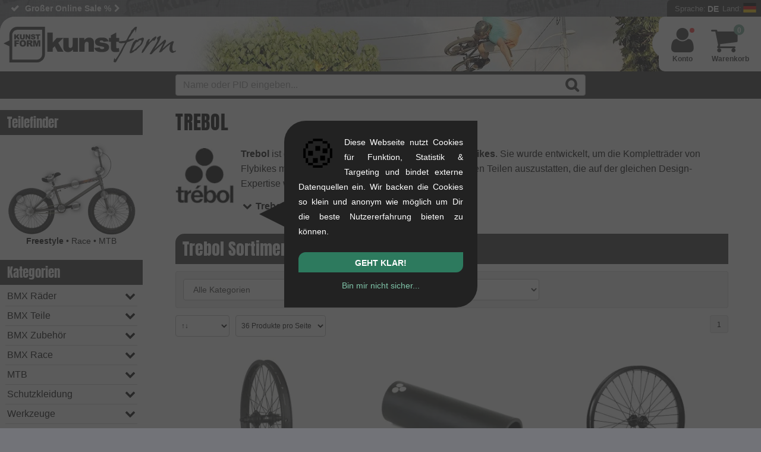

--- FILE ---
content_type: text/html; charset=UTF-8
request_url: https://www.kunstform.org/de/trebol-m-382?filter_color=1&
body_size: 34392
content:
<!DOCTYPE html>
<html dir="LTR" lang="de">

<head>
  <script>
  window.dataLayer = window.dataLayer || [];
  function gtag() { window.dataLayer.push(arguments); }
  gtag('consent', 'default', {
    'ad_storage': 'denied',
    'ad_user_data': 'denied',
    'ad_personalization': 'denied',
    'analytics_storage': 'denied'
  });
dataLayer.push({"page_area":"shop","page_language":"de","page_country":"DE","page_first_category":"Alle Hersteller","page_last_category":"Alle Hersteller","login_status":"false","page_title":"Trebol","page_product_brand":"Trebol"});
document.addEventListener('DOMContentLoaded', function(event) {});
    // Suppress YouTube API postMessage errors and GTM MutationObserver errors
    (function() {
      // 1. Patch MutationObserver to prevent GTM errors on missing elements
      var OriginalMutationObserver = window.MutationObserver;
      window.MutationObserver = function(callback) {
        var observer = new OriginalMutationObserver(callback);
        var originalObserve = observer.observe;

        observer.observe = function(target, config) {
          if (!target || !(target instanceof Node)) {
            return; // Silently skip invalid targets
          }
          try {
            return originalObserve.call(this, target, config);
          } catch (e) {
            // Silently catch errors
          }
        };
        return observer;
      };
      window.MutationObserver.prototype = OriginalMutationObserver.prototype;

      // 2. Override console.error to suppress YouTube postMessage errors
      var originalConsoleError = console.error;
      console.error = function() {
        var args = Array.prototype.slice.call(arguments);
        var firstArg = args[0];

        // Filter out YouTube postMessage errors
        if (firstArg && (
            (typeof firstArg === 'string' && firstArg.indexOf("Failed to execute 'postMessage'") !== -1 && firstArg.indexOf("Invalid target origin") !== -1) ||
            (firstArg instanceof Error && firstArg.message && firstArg.message.indexOf("Failed to execute 'postMessage'") !== -1 && firstArg.message.indexOf("Invalid target origin") !== -1)
          )) {
          return; // Suppress the error
        }

        originalConsoleError.apply(console, arguments);
      };

      // 3. Catch uncaught errors from GTM extension (gtmext.min.js)
      window.addEventListener('error', function(event) {
        // Suppress GTM extension errors (e.g., getScrollMetrics on dynamic content)
        if (event.filename && event.filename.indexOf('gtmext.min') !== -1) {
          event.preventDefault();
          return true;
        }
      }, true);

      // 4. Catch errors via event listener
      window.addEventListener('error', function(event) {
        if (event.message && event.message.indexOf("Failed to execute 'postMessage'") !== -1 && event.message.indexOf("Invalid target origin") !== -1) {
          event.preventDefault();
          event.stopPropagation();
          return false;
        }
      }, true);
    })();
</script>

<!-- Google Tag Manager -->
<script>
  (function(w, d, s, l, i) {
    w[l] = w[l] || [];
    w[l].push({
      'gtm.start': new Date().getTime(),
      event: 'gtm.js'
    });
    var f = d.getElementsByTagName(s)[0],
      j = d.createElement(s),
      dl = l != 'dataLayer' ? '&l=' + l : '';
    j.async = true;
    j.src =
      'https://trk.kunstform.org/gtm.js?id=' + i + dl;
    if (f && f.parentNode) {
      f.parentNode.insertBefore(j, f);
    } else {
      (d.head || d.getElementsByTagName('head')[0]).appendChild(j);
    }
  })(window, document, 'script', 'dataLayer', 'GTM-P47J5R');
</script>
<!-- End Google Tag Manager -->
  <meta http-equiv="Content-Type" content="text/html; charset=UTF-8" />
  <meta name="viewport" content="width=device-width, initial-scale=1">
          <title>Trebol | kunstform BMX Shop & Mailorder Deutschland</title>
          <meta name="description" content="Trebol – Dein rider owned BMX Shop & Mailorder. Top-Beratung von echten BMXern & schneller Versand (ab 99€ frei in D)." />
    <base href="https://www.kunstform.org/">
  <meta name="keywords" content="Trebol, BMX Shop, BMX Mailorder, BMX kaufen, Fashion Shop" />
  <meta name="author" content="kunstform BMX Shop & Mailorder" />
  <meta name="publisher" content="kunstform BMX Shop & Mailorder" />
  <meta name="copyright" content="kunstform BMX Shop & Mailorder" />
  <meta name="page-topic" content="BMX">
  <meta name="language" content="de">
  <link rel="alternate" type="application/rss+xml" title="kunstform - all New Products (RSS)" href="http://feeds.feedburner.com/kunstformbmxshop-products-german-all" />
  <link rel="alternate" type="application/rss+xml" title="kunstform - all News  (RSS)" href="http://feeds.feedburner.com/kunstformbmxshop-news-german-all" />
  <link rel="preconnect" href="https://cdn.trkkn.com" crossorigin>
<link rel="preconnect" href="https://www.googletagmanager.com" crossorigin>
<link rel="dns-prefetch" href="https://cdn.trkkn.com">
<link rel="dns-prefetch" href="https://www.googletagmanager.com">
<link rel="preload" href="layout/fonts/fontello.woff2?v=4" as="font" type="font/woff2" crossorigin>
<link rel="preload" href="js/script.min.js?v=1768783366" as="script">
<style>/* Critical CSS - Above the fold styles for initial render */
/* This should be inlined in <head> to avoid render-blocking */

/* View Transitions - smooth page navigation */
@view-transition {
  navigation: auto;
}

::view-transition-old(root),
::view-transition-new(root) {
  animation-duration: 0.15s;
  animation-timing-function: ease-out;
}

::view-transition-old(root) {
  animation-name: fade-out;
}

::view-transition-new(root) {
  animation-name: fade-in;
}

@keyframes fade-out {
  from {
    opacity: 1;
  }
  to {
    opacity: 0;
  }
}

@keyframes fade-in {
  from {
    opacity: 0;
  }
  to {
    opacity: 1;
  }
}

:root {
  --body-background: #727378 url(../layout/images/new-bg.webp) repeat;
  --html-background: #727378;
  --logo-filter: none;
  --background-color: #fff;
  --accent-background-color: #333;
  --accent-font-color: #fff;
  --main-color: #000;
  --link-color: #4c8e75;
  --link-hover-color: #2a7357;
  --light-main-color: #b0b0b0;
}

@media (prefers-color-scheme: dark) {
  :root {
    --body-background: linear-gradient(rgb(0 0 0 / 60%), rgb(0 0 0 / 70%)), url(../layout/images/new-bg.webp) repeat;
    --html-background: #444;
    --logo-filter: invert(100%);
    --background-color: #444;
    --accent-background-color: #333;
    --accent-font-color: #ccc;
    --main-color: #fff;
    --link-color: #74a995;
    --link-hover-color: #a5cabc;
  }
  #header .header-wrapper {
    background: #44444480;
  }
}

/* Reset */
html {
  box-sizing: border-box;
  scroll-behavior: smooth;
  background-color: var(--html-background);
}
*,
*:before,
*:after {
  box-sizing: inherit;
}
html,
body,
div,
h1,
h2,
h3,
p,
a,
img,
ul,
li {
  margin: 0;
  padding: 0;
  border: 0;
  font-weight: inherit;
  font-size: 100%;
  font-family: inherit;
  color: var(--main-color);
}

/* Base */
body {
  font-family: Arial, Helvetica, sans-serif;
  background: var(--body-background);
  font-size: 16px;
  line-height: 1.6em;
  overflow-x: hidden;
}
img {
  max-width: 100%;
  height: auto;
  display: block;
}
a:link,
a:visited {
  color: var(--link-color);
  text-decoration: none;
}

/* Layout */
#wrapper {
  margin: 0 auto;
  max-width: 1600px;
  position: relative;
}
#header {
  background-color: var(--background-color);
  display: block;
  clear: both;
  border-radius: 25px 0 0 0;
  height: 92px;
  overflow: hidden;
}
#navbar {
  background: var(--accent-background-color);
  padding: 5px 0;
  position: relative;
}
#main {
  position: relative;
  background-color: var(--background-color);
  width: 100%;
}
#content {
  display: block;
  overflow: visible;
  width: calc(100% - 240px);
  margin: 0;
  padding: 0 55px 50px 55px;
  float: right;
  border-radius: 25px 0 25px 0;
}
#tpl-wide #content {
  width: 100%;
}

/* Left sidebar */
#left {
  font-size: 14px;
  width: 240px;
  margin: 0;
  border-radius: 0 0 15px 0;
  float: right;
  padding-top: 3px;
}
#tpl-wide #left {
  display: none;
}

/* Logo */
#bmx-shop-logo {
  float: left;
  padding: 17px 0 7px 6px;
  border-radius: 25px 0 0 0;
  background: var(--background-color);
  box-shadow: 10px 0px 40px 40px var(--background-color);
}
#bmx-shop-logo a {
  display: inline-block;
  background: url('../layout/images/kunstform-script-logo-web.svg') no-repeat;
  background-size: contain;
  width: 290px;
  height: 70px;
  filter: var(--logo-filter);
}

/* USP Bar */
.usp {
  flex: 1;
  min-width: 0;
  height: 28px;
  line-height: 28px;
  font-size: 14px;
  font-weight: bold;
  overflow: hidden;
  padding-left: 18px;
}
.usp ul {
  list-style: none;
}
.usp li {
  margin: 0 0 0 25px;
  white-space: nowrap;
  color: var(--accent-font-color);
}

/* Site Config */
#topbar {
  display: flex;
  height: 28px;
}
#bmx-mailorder {
  flex-shrink: 0;
  background: var(--accent-background-color);
  text-align: right;
  height: 28px;
  border-radius: 6px 0 0 0;
  position: relative;
  padding-left: 8px;
}
#site-config-panel {
  display: none;
  position: absolute;
  z-index: 100;
}

/* Flex */
.flex,
.flex-center {
  display: flex !important;
  flex-wrap: wrap;
}
.flex-center {
  align-items: center;
  justify-content: center;
}

/* Mainstage/Slider */
#mainstage {
  position: relative;
  line-height: 1.5em;
  width: 100% !important;
  margin-top: 19px;
  height: auto !important;
  overflow-y: hidden;
}
#mainstage .slide {
  padding: 12px;
  background-color: var(--light-main-color);
  align-items: center;
  border-radius: 12px 0 12px 0;
  overflow: hidden;
}
#mainstage .col-lg-4 * {
  color: #000 !important;
}
#mainstage h2 {
  display: block;
  font-size: 2.25em;
  line-height: 1.125em;
  text-transform: uppercase;
  padding: 0;
}
#mainstage h3,
#mainstage .slide-subheadline {
  display: block;
  padding: 0 0 0.0813em 0;
  text-transform: uppercase;
  font-size: 1.25em;
  margin: 0;
}
#mainstage img {
  width: 100% !important;
  height: auto;
  aspect-ratio: 4 / 3;
}

/* Grid - Bootstrap-like columns */
.col-lg-1,
.col-lg-2,
.col-lg-3,
.col-lg-4,
.col-lg-5,
.col-lg-6,
.col-lg-7,
.col-lg-8,
.col-lg-9,
.col-lg-10,
.col-lg-11,
.col-lg-12,
.col-md-1,
.col-md-2,
.col-md-3,
.col-md-4,
.col-md-5,
.col-md-6,
.col-md-7,
.col-md-8,
.col-md-9,
.col-md-10,
.col-md-11,
.col-md-12,
.col-sm-1,
.col-sm-2,
.col-sm-3,
.col-sm-4,
.col-sm-5,
.col-sm-6,
.col-sm-7,
.col-sm-8,
.col-sm-9,
.col-sm-10,
.col-sm-11,
.col-sm-12,
.col-xs-1,
.col-xs-2,
.col-xs-3,
.col-xs-4,
.col-xs-5,
.col-xs-6,
.col-xs-7,
.col-xs-8,
.col-xs-9,
.col-xs-10,
.col-xs-11,
.col-xs-12 {
  position: relative;
  min-height: 1px;
  padding: 12px;
  box-sizing: border-box;
}
.col-lg-1,
.col-lg-2,
.col-lg-3,
.col-lg-4,
.col-lg-5,
.col-lg-6,
.col-lg-7,
.col-lg-8,
.col-lg-9,
.col-lg-10,
.col-lg-11,
.col-lg-12 {
  float: left;
}
.col-lg-12 {
  width: 100%;
}
.col-lg-8 {
  width: 66.66666667%;
}
.col-lg-4 {
  width: 33.33333333%;
}
.col-lg-6 {
  width: 50%;
}
.col-lg-3 {
  width: 25%;
}

/* Padding utilities */
.padbtml {
  padding-bottom: 24px;
}
.padtop {
  padding-top: 24px;
}
.padbtmxl {
  padding-bottom: 48px;
}

/* Mobile nav hamburger */
#mobnav {
  display: none;
  height: 100%;
  padding: 0;
  cursor: pointer;
}
#shownav,
#hidenav {
  background: none;
  border: none;
  padding: 8px 12px;
  cursor: pointer;
  font-size: 28px;
  line-height: 1;
  display: flex;
  align-items: center;
  justify-content: center;
  height: 100%;
}
#shownav:before,
#hidenav:before {
  color: var(--accent-font-color);
}
#hidenav {
  display: none;
}

/* Large screens - wider sidebar */
@media only screen and (min-width: 1401px) {
  #left {
    width: 300px;
  }
  #content {
    width: calc(100% - 300px);
  }
}

/* Mobile responsive - header and sidebar */
@media only screen and (max-width: 1200px) {
  #content {
    width: 100%;
    padding: 0 16px 50px 16px;
  }
  #left {
    display: none;
  }
  #header {
    height: 72px;
  }
  #bmx-shop-logo {
    padding: 12px 0 7px 6px;
  }
  #bmx-shop-logo a {
    width: 220px;
    height: 53px;
  }
  #mobnav {
    display: flex;
    float: left;
    width: 55px;
    align-items: stretch;
  }
  #shownav {
    display: flex;
  }
}

@media only screen and (max-width: 664px) {
  #mainstage .slide {
    flex-direction: column;
  }
  .col-lg-8,
  .col-lg-4 {
    width: 100%;
  }
  #header {
    height: 60px;
    border-radius: 15px 0 0 0;
  }
  #bmx-shop-logo a {
    width: 180px;
    height: 43px;
  }
}
</style>
<link rel="preload" href="layout/kunstform-bmx-shop-stuttgart.min.css?v=5.9675" as="style" onload="this.onload=null;this.rel='stylesheet'">
<noscript><link type="text/css" rel="stylesheet" href="layout/kunstform-bmx-shop-stuttgart.min.css?v=5.9675"></noscript>
  <script src="js/script.min.js?v=1768783366"></script>
        <link rel="canonical" href="https://www.kunstform.org/de/trebol-m-382" />
          <link rel="alternate" hreflang="en" href="https://www.kunstform.org/en/trebol-m-382" />
      <link rel="shortcut icon" href="https://www.kunstform.org/favicon.ico" type="image/x-icon" />
  <link rel="icon" href="https://www.kunstform.org/favicon.ico" type="image/x-icon" />
  <link rel="apple-touch-icon" href="layout/images/apple-icon/apple-touch-icon-57x57.png" />
  <link rel="apple-touch-icon" sizes="72x72" href="layout/images/apple-icon/apple-touch-icon-72x72.png" />
  <link rel="apple-touch-icon" sizes="114x114" href="layout/images/apple-icon/apple-touch-icon-114x114.png" />
  <link rel="apple-touch-icon" sizes="144x144" href="layout/images/apple-icon/apple-touch-icon-144x144.png" />
</head>

<body>
  <div id="fb-root"></div>

  <!-- header //-->
  <script type="application/ld+json">
    {
        "@context": "https://schema.org",
        "@type": "Organization",
        "@id": "https://www.kunstform.org/#organization",
        "name": "kunstform BMX Shop",
        "legalName": "kunstform GmbH",
        "description": "Europas führender rider-owned Online BMX Shop mit großer Auswahl an BMX Rädern, Parts und Zubehör seit 2003.",
        "url": "https://www.kunstform.org/",
        "logo": {
            "@type": "ImageObject",
            "url": "https://www.kunstform.org/layout/images/kunstform-bmx-shop-logo.png",
            "width": 300,
            "height": 300
        },
        "image": "https://www.kunstform.org/layout/images/kunstform-bmx-shop-logo.png",
        "email": "contact@kunstform.org",
        "telephone": "+4971121954890",
        "foundingDate": "2003-10-27",
        "vatID": "DE287664592",
        "address": {
            "@type": "PostalAddress",
            "streetAddress": "Rotebühlstr. 63",
            "addressLocality": "Stuttgart",
            "postalCode": "70178",
            "addressRegion": "Baden-Württemberg",
            "addressCountry": "DE"
        },
        "areaServed": ["DE", "AT", "CH", "EU", "Worldwide"],
        "sameAs": [
            "https://www.facebook.com/kunstform/",
            "https://www.instagram.com/kunstformbmxshop/",
            "https://www.youtube.com/user/kunstformbmxshop",
            "https://tiktok.com/@kunstformbmxshop",
            "https://www.pinterest.com/kunstformbmx/"
        ],
        "contactPoint": [{
            "@type": "ContactPoint",
            "telephone": "+4971121954890",
            "email": "contact@kunstform.org",
            "url": "https://www.kunstform.org/de/contact_us.php",
            "contactType": "customer service",
            "availableLanguage": ["German", "English"]
        }]
    }
</script>
<script type="application/ld+json">
{
    "@context": "https://schema.org",
    "@type": "MerchantReturnPolicy",
    "@id": "https://www.kunstform.org/#return-policy",
    "applicableCountry": ["DE", "AT", "CH"],
    "returnPolicyCategory": "https://schema.org/MerchantReturnFiniteReturnWindow",
    "merchantReturnDays": 90,
    "returnMethod": "https://schema.org/ReturnByMail",
    "returnFees": "https://schema.org/FreeReturn",
    "returnPolicyCountry": "DE"
}
</script>
<script type="application/ld+json">{"@context":"https://schema.org","@type":"OfferShippingDetails","@id":"https://www.kunstform.org/#shipping-de","shippingRate":{"@type":"MonetaryAmount","value":"0","currency":"EUR"},"shippingDestination":{"@type":"DefinedRegion","addressCountry":["DE"]},"deliveryTime":{"@type":"ShippingDeliveryTime","handlingTime":{"@type":"QuantitativeValue","minValue":0,"maxValue":1,"unitCode":"DAY"},"transitTime":{"@type":"QuantitativeValue","minValue":1,"maxValue":3,"unitCode":"DAY"}}}</script>
<script type="application/ld+json">{"@context":"https://schema.org","@type":"OfferShippingDetails","@id":"https://www.kunstform.org/#shipping-de-distributor","shippingRate":{"@type":"MonetaryAmount","value":"0","currency":"EUR"},"shippingDestination":{"@type":"DefinedRegion","addressCountry":["DE"]},"deliveryTime":{"@type":"ShippingDeliveryTime","handlingTime":{"@type":"QuantitativeValue","minValue":0,"maxValue":1,"unitCode":"DAY"},"transitTime":{"@type":"QuantitativeValue","minValue":2,"maxValue":5,"unitCode":"DAY"}}}</script>
<script type="application/ld+json">{"@context":"https://schema.org","@type":"OfferShippingDetails","@id":"https://www.kunstform.org/#shipping-eu","shippingRate":{"@type":"MonetaryAmount","value":"15.95","currency":"EUR"},"shippingDestination":{"@type":"DefinedRegion","addressCountry":["AT","BE","BG","HR","CY","CZ","DK","EE","FI","FR","GR","HU","IE","IT","LV","LT","LU","MT","NL","PL","PT","RO","SK","SI","ES","SE"]},"deliveryTime":{"@type":"ShippingDeliveryTime","handlingTime":{"@type":"QuantitativeValue","minValue":0,"maxValue":1,"unitCode":"DAY"},"transitTime":{"@type":"QuantitativeValue","minValue":3,"maxValue":10,"unitCode":"DAY"}}}</script>
<script type="application/ld+json">{"@context":"https://schema.org","@type":"OfferShippingDetails","@id":"https://www.kunstform.org/#shipping-europe","shippingRate":{"@type":"MonetaryAmount","value":"19.95","currency":"EUR"},"shippingDestination":{"@type":"DefinedRegion","addressCountry":["AL","AD","BY","BA","FO","GI","IS","JE","LI","MC","ME","MK","NO","SM","RS","CH","UA","GB"]},"deliveryTime":{"@type":"ShippingDeliveryTime","handlingTime":{"@type":"QuantitativeValue","minValue":0,"maxValue":1,"unitCode":"DAY"},"transitTime":{"@type":"QuantitativeValue","minValue":4,"maxValue":15,"unitCode":"DAY"}}}</script>
<script type="application/ld+json">{"@context":"https://schema.org","@type":"OfferShippingDetails","@id":"https://www.kunstform.org/#shipping-neighboring","shippingRate":{"@type":"MonetaryAmount","value":"35.95","currency":"EUR"},"shippingDestination":{"@type":"DefinedRegion","addressCountry":["DZ","GE","IL","RU","TR"]},"deliveryTime":{"@type":"ShippingDeliveryTime","handlingTime":{"@type":"QuantitativeValue","minValue":0,"maxValue":1,"unitCode":"DAY"},"transitTime":{"@type":"QuantitativeValue","minValue":7,"maxValue":17,"unitCode":"DAY"}}}</script>
<script type="application/ld+json">{"@context":"https://schema.org","@type":"OfferShippingDetails","@id":"https://www.kunstform.org/#shipping-worldwide","shippingRate":{"@type":"MonetaryAmount","value":"59.95","currency":"EUR"},"shippingDestination":{"@type":"DefinedRegion","addressCountry":["AR","AU","AZ","BH","BO","BR","CA","CL","CN","CO","CR","EC","EG","HK","IN","ID","JP","JO","KZ","KW","MY","MX","MA","NZ","PA","PY","PE","PH","PR","QA","SA","SG","ZA","KR","TW","TH","TN","AE","UY","US","VE"]},"deliveryTime":{"@type":"ShippingDeliveryTime","handlingTime":{"@type":"QuantitativeValue","minValue":0,"maxValue":1,"unitCode":"DAY"},"transitTime":{"@type":"QuantitativeValue","minValue":10,"maxValue":30,"unitCode":"DAY"}}}</script>
<script type="application/ld+json">
    {"@context":"https://schema.org","@type":"BreadcrumbList","@id":"https://www.kunstform.org/de/trebol-m-382#breadcrumb","itemListElement":[{"@type":"ListItem","position":1,"name":"BMX Shop & Mailorder","item":"https://www.kunstform.org/de/"},{"@type":"ListItem","position":2,"name":"Alle Hersteller","item":"https://www.kunstform.org/de/manufacturers.php"},{"@type":"ListItem","position":3,"name":"Trebol","item":"https://www.kunstform.org/de/trebol-m-382"}]}</script>
<script type="application/ld+json">
    {
        "@context": "https://schema.org",
        "@type": "WebSite",
        "@id": "https://www.kunstform.org/#website",
        "name": "kunstform BMX Shop",
        "url": "https://www.kunstform.org/",
        "description": "Europas führender rider-owned Online BMX Shop mit großer Auswahl an BMX Rädern, Parts und Zubehör seit 2003.",
        "inLanguage": ["de", "en"],
        "publisher": {
            "@id": "https://www.kunstform.org/#organization"
        },
        "potentialAction": {
            "@type": "SearchAction",
            "target": {
                "@type": "EntryPoint",
                "urlTemplate": "https://www.kunstform.org/de/advanced_search_result.php?keywords={search_term_string}"
            },
            "query-input": "required name=search_term_string"
        }
    }
</script>
<script type="application/ld+json">
{
    "@context": "https://schema.org",
    "@type": "CollectionPage",
    "@id": "https://www.kunstform.org/de/trebol-m-382",
    "url": "https://www.kunstform.org/de/trebol-m-382",
    "inLanguage": "de",
    "isPartOf": {
        "@id": "https://www.kunstform.org/#website"
    },
    "publisher": {
        "@id": "https://www.kunstform.org/#organization"
    },
    "provider": {
        "@id": "https://www.kunstform.org/#store-stuttgart"
    },
    "speakable": {
        "@type": "SpeakableSpecification",
        "cssSelector": [
            "[name=\"headline\"]",
            "[name=\"description\"]"
        ]
    },
    "name": "Trebol",
    "breadcrumb": {
        "@id": "https://www.kunstform.org/de/trebol-m-382#breadcrumb"
    },
    "about": {
        "@id": "https://www.kunstform.org/#brand-382"
    },
    "mainEntity": {
        "@id": "https://www.kunstform.org/de/trebol-m-382#itemlist"
    }
}</script>
<!--BOF Parts for header.php //-->
<div id="bmx">
    <div id="bmx-shop">
        <header>
            <div class="clearfix" id="topbar">
                <div class="l usp">

                    <ul id="usp">
                        <li>90 Tage Rückgaberecht</li>
<li>BMX Shop seit 2003</li>
<li><a href="/de/specials.php" title="Großer Online Sale" class="icon-right-open-after">Großer Online Sale %</a></li>
<li>Beratung von BMXern</li>
<li>Ausführliche Produktinfo</li>
<li>+8.000 Produkte verfügbar</li>
<li class="tabnone"><a href="/de/bmx_custom_bike_editor.php" title="Custom BMX Editor" class="icon-right-open-after">Custom BMX Editor</a></li>                    </ul>

                    <!--
                <a href="https://www.kunstform.org/de/aktuelle-infos-zu-corona-n-981" style="line-height:26px;color:black;background-color: #ffff0057;padding: 3px 3px 3px 9px;font-size: small;font-weight: normal;border-radius: 2px;">Aktuelle Infos zu Corona<i class="icon-right-open"></i></a>
                -->
                </div>
                <div id="bmx-mailorder">
                    <div id="site-config-btn">
                        <span class="site-config-prefix">Sprache:</span>
                        <div class="site-config-label">DE</div>
                        <span class="site-config-prefix">Land:</span>
                        <div class="site-config-flag">
                                                        <img alt="de" src="./layout/flags/de.svg" class="icon-flag" width="22" height="16" />
                        </div>
                        <!--div class="site-config-user"><i class="icon-user"></i></div-->
                                                    <!--div class="logged logged-in"></div-->
                                            </div>
                    <div class="row" id="site-config-panel">
                        <div class="r">
                            <div class="clearfix language-picker">
                                <div class="picker_label"><strong>Sprache</strong></div>
                                <div class="picker_nav_wrapper">
                                    <div class="input-group">
                                        <ul class="select-dropdown">
                                            <li class="picker_dropdown disable-selection">
                                                <span class="filter_dropdown afterDown">Deutsch</span>
                                                <ul class="filter_sub_nav">
                                                    <li class="filter_sub_checkbox">
                                                        <ul>
                                                            <li data-language="en"><a href="https://www.kunstform.org/en/trebol-m-382?filter_color=1">English</a></li>                                                        </ul>
                                                    </li>
                                                </ul>
                                            </li>
                                        </ul>
                                    </div>
                                </div>
                            </div>
                            <div class="clearfix country-picker">
                                <div class="picker_label">
                                                                            <strong>Lieferland</strong>
                                                                    </div>
                                                                    <div class="picker_nav_wrapper padbtm">
                                        <div class="input-group">
                                            <ul class="select-dropdown">
                                                <li class="picker_dropdown disable-selection">
                                                    <span class="filter_dropdown afterDown">Germany</span>
                                                    <ul class="filter_sub_nav">
                                                        <li class="filter_sub_checkbox">
                                                            <ul>
                                                                <li data-country="AL"><a href="/de/trebol-m-382?filter_color=1&amp;&amp;setTaxRegion=AL"><span class="radio_value">Albania</span></a></li><li data-country="DZ"><a href="/de/trebol-m-382?filter_color=1&amp;&amp;setTaxRegion=DZ"><span class="radio_value">Algeria</span></a></li><li data-country="AD"><a href="/de/trebol-m-382?filter_color=1&amp;&amp;setTaxRegion=AD"><span class="radio_value">Andorra</span></a></li><li data-country="AR"><a href="/de/trebol-m-382?filter_color=1&amp;&amp;setTaxRegion=AR"><span class="radio_value">Argentina</span></a></li><li data-country="AU"><a href="/de/trebol-m-382?filter_color=1&amp;&amp;setTaxRegion=AU"><span class="radio_value">Australia</span></a></li><li data-country="AT"><a href="/de/trebol-m-382?filter_color=1&amp;&amp;setTaxRegion=AT"><span class="radio_value">Austria</span></a></li><li data-country="AZ"><a href="/de/trebol-m-382?filter_color=1&amp;&amp;setTaxRegion=AZ"><span class="radio_value">Azerbaijan</span></a></li><li data-country="BH"><a href="/de/trebol-m-382?filter_color=1&amp;&amp;setTaxRegion=BH"><span class="radio_value">Bahrain</span></a></li><li data-country="BY"><a href="/de/trebol-m-382?filter_color=1&amp;&amp;setTaxRegion=BY"><span class="radio_value">Belarus</span></a></li><li data-country="BE"><a href="/de/trebol-m-382?filter_color=1&amp;&amp;setTaxRegion=BE"><span class="radio_value">Belgium</span></a></li><li data-country="BO"><a href="/de/trebol-m-382?filter_color=1&amp;&amp;setTaxRegion=BO"><span class="radio_value">Bolivia</span></a></li><li data-country="BA"><a href="/de/trebol-m-382?filter_color=1&amp;&amp;setTaxRegion=BA"><span class="radio_value">Bosnia and Herzegowina</span></a></li><li data-country="BR"><a href="/de/trebol-m-382?filter_color=1&amp;&amp;setTaxRegion=BR"><span class="radio_value">Brazil</span></a></li><li data-country="BG"><a href="/de/trebol-m-382?filter_color=1&amp;&amp;setTaxRegion=BG"><span class="radio_value">Bulgaria</span></a></li><li data-country="CA"><a href="/de/trebol-m-382?filter_color=1&amp;&amp;setTaxRegion=CA"><span class="radio_value">Canada</span></a></li><li data-country="CL"><a href="/de/trebol-m-382?filter_color=1&amp;&amp;setTaxRegion=CL"><span class="radio_value">Chile</span></a></li><li data-country="CN"><a href="/de/trebol-m-382?filter_color=1&amp;&amp;setTaxRegion=CN"><span class="radio_value">China</span></a></li><li data-country="CO"><a href="/de/trebol-m-382?filter_color=1&amp;&amp;setTaxRegion=CO"><span class="radio_value">Colombia</span></a></li><li data-country="CR"><a href="/de/trebol-m-382?filter_color=1&amp;&amp;setTaxRegion=CR"><span class="radio_value">Costa Rica</span></a></li><li data-country="HR"><a href="/de/trebol-m-382?filter_color=1&amp;&amp;setTaxRegion=HR"><span class="radio_value">Croatia</span></a></li><li data-country="CY"><a href="/de/trebol-m-382?filter_color=1&amp;&amp;setTaxRegion=CY"><span class="radio_value">Cyprus</span></a></li><li data-country="CZ"><a href="/de/trebol-m-382?filter_color=1&amp;&amp;setTaxRegion=CZ"><span class="radio_value">Czech Republic</span></a></li><li data-country="DK"><a href="/de/trebol-m-382?filter_color=1&amp;&amp;setTaxRegion=DK"><span class="radio_value">Denmark</span></a></li><li data-country="EC"><a href="/de/trebol-m-382?filter_color=1&amp;&amp;setTaxRegion=EC"><span class="radio_value">Ecuador</span></a></li><li data-country="EG"><a href="/de/trebol-m-382?filter_color=1&amp;&amp;setTaxRegion=EG"><span class="radio_value">Egypt</span></a></li><li data-country="EE"><a href="/de/trebol-m-382?filter_color=1&amp;&amp;setTaxRegion=EE"><span class="radio_value">Estonia</span></a></li><li data-country="FO"><a href="/de/trebol-m-382?filter_color=1&amp;&amp;setTaxRegion=FO"><span class="radio_value">Faroe Islands</span></a></li><li data-country="FI"><a href="/de/trebol-m-382?filter_color=1&amp;&amp;setTaxRegion=FI"><span class="radio_value">Finland</span></a></li><li data-country="FR"><a href="/de/trebol-m-382?filter_color=1&amp;&amp;setTaxRegion=FR"><span class="radio_value">France</span></a></li><li data-country="PF"><a href="/de/trebol-m-382?filter_color=1&amp;&amp;setTaxRegion=PF"><span class="radio_value">French Polynesia</span></a></li><li data-country="GE"><a href="/de/trebol-m-382?filter_color=1&amp;&amp;setTaxRegion=GE"><span class="radio_value">Georgia</span></a></li><li data-country="DE"><a href="/de/trebol-m-382?filter_color=1&amp;&amp;setTaxRegion=DE"><span class="radio_value">Germany</span></a></li><li data-country="GH"><a href="/de/trebol-m-382?filter_color=1&amp;&amp;setTaxRegion=GH"><span class="radio_value">Ghana </span></a></li><li data-country="GI"><a href="/de/trebol-m-382?filter_color=1&amp;&amp;setTaxRegion=GI"><span class="radio_value">Gibraltar</span></a></li><li data-country="GR"><a href="/de/trebol-m-382?filter_color=1&amp;&amp;setTaxRegion=GR"><span class="radio_value">Greece</span></a></li><li data-country="HK"><a href="/de/trebol-m-382?filter_color=1&amp;&amp;setTaxRegion=HK"><span class="radio_value">Hong Kong</span></a></li><li data-country="HU"><a href="/de/trebol-m-382?filter_color=1&amp;&amp;setTaxRegion=HU"><span class="radio_value">Hungary</span></a></li><li data-country="IS"><a href="/de/trebol-m-382?filter_color=1&amp;&amp;setTaxRegion=IS"><span class="radio_value">Iceland</span></a></li><li data-country="IN"><a href="/de/trebol-m-382?filter_color=1&amp;&amp;setTaxRegion=IN"><span class="radio_value">India</span></a></li><li data-country="ID"><a href="/de/trebol-m-382?filter_color=1&amp;&amp;setTaxRegion=ID"><span class="radio_value">Indonesia</span></a></li><li data-country="IE"><a href="/de/trebol-m-382?filter_color=1&amp;&amp;setTaxRegion=IE"><span class="radio_value">Ireland</span></a></li><li data-country="IL"><a href="/de/trebol-m-382?filter_color=1&amp;&amp;setTaxRegion=IL"><span class="radio_value">Israel</span></a></li><li data-country="IT"><a href="/de/trebol-m-382?filter_color=1&amp;&amp;setTaxRegion=IT"><span class="radio_value">Italy</span></a></li><li data-country="JP"><a href="/de/trebol-m-382?filter_color=1&amp;&amp;setTaxRegion=JP"><span class="radio_value">Japan</span></a></li><li data-country="JE"><a href="/de/trebol-m-382?filter_color=1&amp;&amp;setTaxRegion=JE"><span class="radio_value">Jersey (Channel Islands)</span></a></li><li data-country="JO"><a href="/de/trebol-m-382?filter_color=1&amp;&amp;setTaxRegion=JO"><span class="radio_value">Jordan</span></a></li><li data-country="KZ"><a href="/de/trebol-m-382?filter_color=1&amp;&amp;setTaxRegion=KZ"><span class="radio_value">Kazakhstan</span></a></li><li data-country="KR"><a href="/de/trebol-m-382?filter_color=1&amp;&amp;setTaxRegion=KR"><span class="radio_value">Korea, Republic of</span></a></li><li data-country="KW"><a href="/de/trebol-m-382?filter_color=1&amp;&amp;setTaxRegion=KW"><span class="radio_value">Kuwait</span></a></li><li data-country="LV"><a href="/de/trebol-m-382?filter_color=1&amp;&amp;setTaxRegion=LV"><span class="radio_value">Latvia</span></a></li><li data-country="LI"><a href="/de/trebol-m-382?filter_color=1&amp;&amp;setTaxRegion=LI"><span class="radio_value">Liechtenstein</span></a></li><li data-country="LT"><a href="/de/trebol-m-382?filter_color=1&amp;&amp;setTaxRegion=LT"><span class="radio_value">Lithuania</span></a></li><li data-country="LU"><a href="/de/trebol-m-382?filter_color=1&amp;&amp;setTaxRegion=LU"><span class="radio_value">Luxembourg</span></a></li><li data-country="MK"><a href="/de/trebol-m-382?filter_color=1&amp;&amp;setTaxRegion=MK"><span class="radio_value">Macedonia, The Former Yugoslav Republic of</span></a></li><li data-country="MY"><a href="/de/trebol-m-382?filter_color=1&amp;&amp;setTaxRegion=MY"><span class="radio_value">Malaysia</span></a></li><li data-country="MT"><a href="/de/trebol-m-382?filter_color=1&amp;&amp;setTaxRegion=MT"><span class="radio_value">Malta</span></a></li><li data-country="MX"><a href="/de/trebol-m-382?filter_color=1&amp;&amp;setTaxRegion=MX"><span class="radio_value">Mexico</span></a></li><li data-country="MC"><a href="/de/trebol-m-382?filter_color=1&amp;&amp;setTaxRegion=MC"><span class="radio_value">Monaco</span></a></li><li data-country="ME"><a href="/de/trebol-m-382?filter_color=1&amp;&amp;setTaxRegion=ME"><span class="radio_value">Montenegro</span></a></li><li data-country="MA"><a href="/de/trebol-m-382?filter_color=1&amp;&amp;setTaxRegion=MA"><span class="radio_value">Morocco</span></a></li><li data-country="NL"><a href="/de/trebol-m-382?filter_color=1&amp;&amp;setTaxRegion=NL"><span class="radio_value">Netherlands</span></a></li><li data-country="NZ"><a href="/de/trebol-m-382?filter_color=1&amp;&amp;setTaxRegion=NZ"><span class="radio_value">New Zealand</span></a></li><li data-country="NO"><a href="/de/trebol-m-382?filter_color=1&amp;&amp;setTaxRegion=NO"><span class="radio_value">Norway</span></a></li><li data-country="PA"><a href="/de/trebol-m-382?filter_color=1&amp;&amp;setTaxRegion=PA"><span class="radio_value">Panama</span></a></li><li data-country="PY"><a href="/de/trebol-m-382?filter_color=1&amp;&amp;setTaxRegion=PY"><span class="radio_value">Paraguay</span></a></li><li data-country="PE"><a href="/de/trebol-m-382?filter_color=1&amp;&amp;setTaxRegion=PE"><span class="radio_value">Peru</span></a></li><li data-country="PH"><a href="/de/trebol-m-382?filter_color=1&amp;&amp;setTaxRegion=PH"><span class="radio_value">Philippines</span></a></li><li data-country="PL"><a href="/de/trebol-m-382?filter_color=1&amp;&amp;setTaxRegion=PL"><span class="radio_value">Poland</span></a></li><li data-country="PT"><a href="/de/trebol-m-382?filter_color=1&amp;&amp;setTaxRegion=PT"><span class="radio_value">Portugal</span></a></li><li data-country="PR"><a href="/de/trebol-m-382?filter_color=1&amp;&amp;setTaxRegion=PR"><span class="radio_value">Puerto Rico</span></a></li><li data-country="QA"><a href="/de/trebol-m-382?filter_color=1&amp;&amp;setTaxRegion=QA"><span class="radio_value">Qatar</span></a></li><li data-country="RO"><a href="/de/trebol-m-382?filter_color=1&amp;&amp;setTaxRegion=RO"><span class="radio_value">Romania</span></a></li><li data-country="RU"><a href="/de/trebol-m-382?filter_color=1&amp;&amp;setTaxRegion=RU"><span class="radio_value">Russian Federation</span></a></li><li data-country="SM"><a href="/de/trebol-m-382?filter_color=1&amp;&amp;setTaxRegion=SM"><span class="radio_value">San Marino</span></a></li><li data-country="SA"><a href="/de/trebol-m-382?filter_color=1&amp;&amp;setTaxRegion=SA"><span class="radio_value">Saudi Arabia</span></a></li><li data-country="RS"><a href="/de/trebol-m-382?filter_color=1&amp;&amp;setTaxRegion=RS"><span class="radio_value">Serbia</span></a></li><li data-country="SG"><a href="/de/trebol-m-382?filter_color=1&amp;&amp;setTaxRegion=SG"><span class="radio_value">Singapore</span></a></li><li data-country="SK"><a href="/de/trebol-m-382?filter_color=1&amp;&amp;setTaxRegion=SK"><span class="radio_value">Slovakia (Slovak Republic)</span></a></li><li data-country="SI"><a href="/de/trebol-m-382?filter_color=1&amp;&amp;setTaxRegion=SI"><span class="radio_value">Slovenia</span></a></li><li data-country="ZA"><a href="/de/trebol-m-382?filter_color=1&amp;&amp;setTaxRegion=ZA"><span class="radio_value">South Africa</span></a></li><li data-country="ES"><a href="/de/trebol-m-382?filter_color=1&amp;&amp;setTaxRegion=ES"><span class="radio_value">Spain</span></a></li><li data-country="SE"><a href="/de/trebol-m-382?filter_color=1&amp;&amp;setTaxRegion=SE"><span class="radio_value">Sweden</span></a></li><li data-country="CH"><a href="/de/trebol-m-382?filter_color=1&amp;&amp;setTaxRegion=CH"><span class="radio_value">Switzerland</span></a></li><li data-country="TW"><a href="/de/trebol-m-382?filter_color=1&amp;&amp;setTaxRegion=TW"><span class="radio_value">Taiwan</span></a></li><li data-country="TH"><a href="/de/trebol-m-382?filter_color=1&amp;&amp;setTaxRegion=TH"><span class="radio_value">Thailand</span></a></li><li data-country="TN"><a href="/de/trebol-m-382?filter_color=1&amp;&amp;setTaxRegion=TN"><span class="radio_value">Tunisia</span></a></li><li data-country="TR"><a href="/de/trebol-m-382?filter_color=1&amp;&amp;setTaxRegion=TR"><span class="radio_value">Turkey</span></a></li><li data-country="UA"><a href="/de/trebol-m-382?filter_color=1&amp;&amp;setTaxRegion=UA"><span class="radio_value">Ukraine</span></a></li><li data-country="AE"><a href="/de/trebol-m-382?filter_color=1&amp;&amp;setTaxRegion=AE"><span class="radio_value">United Arab Emirates</span></a></li><li data-country="GB"><a href="/de/trebol-m-382?filter_color=1&amp;&amp;setTaxRegion=GB"><span class="radio_value">United Kingdom</span></a></li><li data-country="US"><a href="/de/trebol-m-382?filter_color=1&amp;&amp;setTaxRegion=US"><span class="radio_value">United States</span></a></li><li data-country="UY"><a href="/de/trebol-m-382?filter_color=1&amp;&amp;setTaxRegion=UY"><span class="radio_value">Uruguay</span></a></li><li data-country="VE"><a href="/de/trebol-m-382?filter_color=1&amp;&amp;setTaxRegion=VE"><span class="radio_value">Venezuela</span></a></li>                                                            </ul>
                                                        </li>
                                                    </ul>
                                                </li>
                                            </ul>
                                        </div>
                                    </div>
                                                            </div>
                            <!-- div class="clearfix" style="padding:6px 0">
                        <div class="picker_label" style="line-height:1.25em"><strong>Konto</strong></div>
                            <div class="picker_nav_wrapper">    
                            <ul class="linklist txts">
                                <li><a href="https://www.kunstform.org/de/login.php">Anmelden</a></li><li><a href="https://www.kunstform.org/de/account.php">Konto</a></li><li><a href="https://www.kunstform.org/de/account_history.php">Bestell&uuml;bersicht</a></li>                            </ul>
                            </div>
                        </div-->
                        </div>
                    </div>
                </div>
            </div>
                        <div id="header" class="row">
                <div class="header-wrapper clearfix">
                    <div id="bmx-shop-logo">
                        <a href="https://www.kunstform.org/de/" title="BMX Shop Startseite"> </a>
                    </div>
                    <div id="bmx-shop-acccart" class="mobtxtnarrow">
                        <div class="half-circle"></div>
                        <ul class="large-icon-list">
                                                        <li>
                                <a class="icon-basket" href="https://www.kunstform.org/de/shopping_cart.php">Warenkorb</a>
                                <div id="icon-basket-article-count"><span>0</span></div>
                            </li>
                            <li>
                                <a class="icon-user" href="https://www.kunstform.org/de/account.php">Konto</a>
                                                                    <div class="logged logged-in"></div>
                                                            </li>
                        </ul>
                    </div>
                </div>
            </div>
            <div id="navbar" class="clearfix">
                <div id="mobnav" class="desknone">
                    <button id="shownav" class="icon-menu" aria-label="Open menu"><span>&nbsp; &nbsp; &nbsp; &nbsp;</span></button>
                    <button id="hidenav" class="icon-close" aria-label="Close menu"></button>
                </div>
                <div id="search">
                    <form name="quick_find" action="https://www.kunstform.org/de/advanced_search_result.php" method="get"><input type="text" name="keywords" class="form-control"  id="input_search" class="needsclick" autocomplete="off"  placeholder="Name oder PID eingeben...">&nbsp;<button type="submit" class="icon-search searchbutton" aria-label="Suchen"></button><input type="text" name="mail" class="form-control" value="1"  style="margin:0; padding:0; width: 0px; height: 0px; border:0" aria-hidden="true" tabindex="-1" autocomplete="off">                    </form>
                    <!--form name="quick_find" id="quick_find" action="https://www.kunstform.org/de/advanced_search_result.php" method="get">
                            <input type="text" placeholder="Name oder ID eingeben..." name="keywords"  class="form-control search" autocomplete="off">
                            <input class="searchbutton" type="image" src="includes/languages/german/images/buttons/all/button_quick_find.png"  alt="Schnellsuche" title="Schnellsuche"><input type="text" name="mail" value="1" style="margin:0; padding:0; width: 0px; height: 0px; border:0">
                    </form-->
                </div>
                <div id="searchresult" style="display:none" data-loading-text="Suchergebnisse werden aktualisiert..."></div>
            </div>
        </header>
                <div id="main" class="clearfix">
            <main id="content">
                <div id="breadcrumb" class="desknone"><span><a title="BMX Shop & Mailorder" href="https://www.kunstform.org/de/"><span>BMX Shop & Mailorder</span></a> <i class="icon-right-open"></i> </span><span><a title="Alle Hersteller" href="https://www.kunstform.org/de/manufacturers.php"><span>Alle Hersteller</span></a></span></div>                <!-- EOF Parts for header.php //-->  <!-- header_eof //-->

    <script type="application/ld+json">
  {
    "@context": "https://schema.org",
    "@type": "Brand",
    "@id": "https://www.kunstform.org/#brand-382",
    "name": "Trebol",
    "url": "https://www.kunstform.org/de/trebol-m-382",
    "logo": "https://www.kunstform.org/assets/images/manufacturers/trebol-410272.webp",
    "description": "Trebol ist die hauseigene Komponentenmarke von Flybikes. Sie wurde entwickelt, um die Kompletträder von Flybikes mit zuverlässigen, hochwertigen und preiswerten Teilen auszustatten, die auf der gleichen Design-Expertise wie die High-End-Produkte von Fly basieren."
}  </script>
  <h1 name="headline">Trebol</h1>
    <div id="faq_top" name="description" class="explanation clearfix">
        <p>
            <img src="assets/images/manufacturers/trebol-410272.webp" alt="Trebol" title="Trebol" /><strong>Trebol</strong> ist die hauseigene Komponentenmarke von <strong>Flybikes</strong>. Sie wurde entwickelt, 
um die Kompletträder von Flybikes mit zuverlässigen, hochwertigen und preiswerten Teilen auszustatten, die auf 
der gleichen Design-Expertise wie die High-End-Produkte von Fly basieren.        </p>
        <a href="//www.kunstform.org/de/trebol-m-382?filter_color=1&#faq" class="anchor-link icon-down-open">Trebol FAQ</a>
    </div>
<div class="bigboxheader"><h2>Trebol Sortiment</h2></div>
<div class="clearfix filterbox manufacturers" id="filter_nav"><form name="filter" action="/de/trebol-m-382" method="get"><input type="hidden" name="manufacturers_id" value="382"><input type="hidden" name="sort"><div class="bmx-filter col-lg-3 col-md-3 col-sm-6 col-xs-6"><select class="form-control" name="filter_id" onchange="this.form.submit()"><option value="0" selected>Alle Kategorien</option><option value="73">Bremshebel</option><option value="76">Freecoaster</option><option value="183">Freecoaster Hinterlaufräder</option><option value="182">Hinterlaufräder</option><option value="105">Kassettennaben</option><option value="259">Pegs Ersatzteile</option><option value="181">Vorderlaufräder</option></select></div>
<div class="bmx-filter col-lg-3 col-md-3 col-sm-6 col-xs-6"><select class="form-control" name="filter_color" onchange="this.form.submit()"><option value="0">Alle Farben</option><option value="1" selected>schwarz</option><option value="203">poliert</option></select></div>
</form></div><div class="clearfix padtop"><div class="pagination l"><form name="sortform" action="/de/trebol-m-382" method="get"><input type="hidden" name="manufacturers_id" value="382"><select class="form-control" name="sort" onchange="this.form.submit();"><option selected>↑↓</option><option value="2a">Produkt A-Z</option><option value="2d">Produkt Z-A</option><option value="3a">Gewicht ↑</option><option value="3d">Gewicht ↓</option><option value="4a">Preis ↑</option><option value="4d">Preis ↓</option></select></form></div>
<div class="pagination l"><form name="ppform" action="/de/trebol-m-382" method="get"><input type="hidden" name="manufacturers_id" value="382"><select class="form-control" name="pp" onchange="this.form.submit();"><option value="36" selected>36 Produkte pro Seite</option><option value="60">60 Produkte pro Seite</option><option value="96">96 Produkte pro Seite</option><option value="120">120 Produkte pro Seite</option><option value="144">144 Produkte pro Seite</option></select></form></div>
<ul class="pagination r"><li class="active"><a>1</a></li></ul></div><script type="application/ld+json">{
    "@context": "https://schema.org",
    "@type": "ItemList",
    "@id": "https://www.kunstform.org/de/trebol-m-382#itemlist",
    "mainEntityOfPage": {
        "@id": "https://www.kunstform.org/de/trebol-m-382"
    },
    "numberOfItems": 11,
    "itemListElement": [
        {
            "@type": "ListItem",
            "position": 1,
            "item": {
                "@type": "Product",
                "name": "Trebol \"Piramide CST Male\" Kassetten Hinterrad",
                "url": "https://www.kunstform.org/de/trebol-piramide-cst-male-kassetten-hinterrad-p-25344",
                "offers": {
                    "@type": "Offer",
                    "priceCurrency": "EUR",
                    "price": "149.95",
                    "availability": "https://schema.org/InStock",
                    "url": "https://www.kunstform.org/de/trebol-piramide-cst-male-kassetten-hinterrad-p-25344",
                    "seller": {
                        "@id": "https://www.kunstform.org/#organization"
                    },
                    "hasMerchantReturnPolicy": {
                        "@id": "https://www.kunstform.org/#return-policy"
                    },
                    "shippingDetails": {
                        "@id": "https://www.kunstform.org/#shipping-de"
                    }
                },
                "image": "https://www.kunstform.org/assets/images/products/tr/trebol-piramide-cst-hinterrad-b5fd73-1.webp",
                "brand": {
                    "@type": "Brand",
                    "@id": "https://www.kunstform.org/#brand-382",
                    "name": "Trebol"
                }
            }
        },
        {
            "@type": "ListItem",
            "position": 2,
            "item": {
                "@type": "Product",
                "name": "Trebol \"Bueno V2\" Peg Ersatzhülse (Sleeve)",
                "url": "https://www.kunstform.org/de/trebol-bueno-v2-peg-ersatzhuelse-sleeve-p-19231",
                "offers": {
                    "@type": "Offer",
                    "priceCurrency": "EUR",
                    "price": "7.95",
                    "availability": "https://schema.org/InStock",
                    "url": "https://www.kunstform.org/de/trebol-bueno-v2-peg-ersatzhuelse-sleeve-p-19231",
                    "seller": {
                        "@id": "https://www.kunstform.org/#organization"
                    },
                    "hasMerchantReturnPolicy": {
                        "@id": "https://www.kunstform.org/#return-policy"
                    },
                    "shippingDetails": {
                        "@id": "https://www.kunstform.org/#shipping-de"
                    }
                },
                "image": "https://www.kunstform.org/assets/images/products/tr/trebol-bueno-v2-peg-huelse-sleeve-f56db8-1.webp",
                "brand": {
                    "@type": "Brand",
                    "@id": "https://www.kunstform.org/#brand-382",
                    "name": "Trebol"
                }
            }
        },
        {
            "@type": "ListItem",
            "position": 3,
            "item": {
                "@type": "Product",
                "name": "Trebol Vorderrad - 18 Zoll",
                "url": "https://www.kunstform.org/de/trebol-vorderrad-18-zoll-p-13923",
                "offers": {
                    "@type": "Offer",
                    "priceCurrency": "EUR",
                    "price": "59.95",
                    "availability": "https://schema.org/InStock",
                    "url": "https://www.kunstform.org/de/trebol-vorderrad-18-zoll-p-13923",
                    "seller": {
                        "@id": "https://www.kunstform.org/#organization"
                    },
                    "hasMerchantReturnPolicy": {
                        "@id": "https://www.kunstform.org/#return-policy"
                    },
                    "shippingDetails": {
                        "@id": "https://www.kunstform.org/#shipping-de"
                    }
                },
                "image": "https://www.kunstform.org/assets/images/products/tr/trebol-vorderrad-18-zoll-335a6d-1.webp",
                "brand": {
                    "@type": "Brand",
                    "@id": "https://www.kunstform.org/#brand-382",
                    "name": "Trebol"
                }
            }
        },
        {
            "@type": "ListItem",
            "position": 4,
            "item": {
                "@type": "Product",
                "name": "Trebol \"Bueno\" Vorderrad - 18 Zoll",
                "url": "https://www.kunstform.org/de/trebol-bueno-vorderrad-18-zoll-p-24932",
                "offers": {
                    "@type": "Offer",
                    "priceCurrency": "EUR",
                    "price": "79.95",
                    "availability": "https://schema.org/InStock",
                    "url": "https://www.kunstform.org/de/trebol-bueno-vorderrad-18-zoll-p-24932",
                    "seller": {
                        "@id": "https://www.kunstform.org/#organization"
                    },
                    "hasMerchantReturnPolicy": {
                        "@id": "https://www.kunstform.org/#return-policy"
                    },
                    "shippingDetails": {
                        "@id": "https://www.kunstform.org/#shipping-de"
                    }
                },
                "image": "https://www.kunstform.org/assets/images/products/tr/trebol-18-vorderrad-female-fcf9c1-1.webp",
                "brand": {
                    "@type": "Brand",
                    "@id": "https://www.kunstform.org/#brand-382",
                    "name": "Trebol"
                }
            }
        },
        {
            "@type": "ListItem",
            "position": 5,
            "item": {
                "@type": "Product",
                "name": "Trebol \"Bueno\" Kassettennabe",
                "url": "https://www.kunstform.org/de/trebol-bueno-kassettennabe-p-9803",
                "offers": {
                    "@type": "Offer",
                    "priceCurrency": "EUR",
                    "price": "129.95",
                    "availability": "https://schema.org/InStock",
                    "url": "https://www.kunstform.org/de/trebol-bueno-kassettennabe-p-9803",
                    "seller": {
                        "@id": "https://www.kunstform.org/#organization"
                    },
                    "hasMerchantReturnPolicy": {
                        "@id": "https://www.kunstform.org/#return-policy"
                    },
                    "shippingDetails": {
                        "@id": "https://www.kunstform.org/#shipping-de"
                    }
                },
                "image": "https://www.kunstform.org/assets/images/products/fl/flybikes-trebol-bueno-kassettennabe-e674cc-1.webp",
                "brand": {
                    "@type": "Brand",
                    "@id": "https://www.kunstform.org/#brand-382",
                    "name": "Trebol"
                }
            }
        },
        {
            "@type": "ListItem",
            "position": 6,
            "item": {
                "@type": "Product",
                "name": "Trebol Kassettennabe",
                "url": "https://www.kunstform.org/de/trebol-kassettennabe-p-6110",
                "offers": {
                    "@type": "Offer",
                    "priceCurrency": "EUR",
                    "price": "89.95",
                    "availability": "https://schema.org/InStock",
                    "url": "https://www.kunstform.org/de/trebol-kassettennabe-p-6110",
                    "seller": {
                        "@id": "https://www.kunstform.org/#organization"
                    },
                    "hasMerchantReturnPolicy": {
                        "@id": "https://www.kunstform.org/#return-policy"
                    },
                    "shippingDetails": {
                        "@id": "https://www.kunstform.org/#shipping-de"
                    }
                },
                "image": "https://www.kunstform.org/assets/images/products/tr/trebol-kassettennabe-fe289d-1.webp",
                "brand": {
                    "@type": "Brand",
                    "@id": "https://www.kunstform.org/#brand-382",
                    "name": "Trebol"
                }
            }
        },
        {
            "@type": "ListItem",
            "position": 7,
            "item": {
                "@type": "Product",
                "name": "Trebol Bremshebel",
                "url": "https://www.kunstform.org/de/trebol-bremshebel-p-15962",
                "offers": {
                    "@type": "Offer",
                    "priceCurrency": "EUR",
                    "price": "19.95",
                    "availability": "https://schema.org/InStock",
                    "url": "https://www.kunstform.org/de/trebol-bremshebel-p-15962",
                    "seller": {
                        "@id": "https://www.kunstform.org/#organization"
                    },
                    "hasMerchantReturnPolicy": {
                        "@id": "https://www.kunstform.org/#return-policy"
                    },
                    "shippingDetails": {
                        "@id": "https://www.kunstform.org/#shipping-de"
                    }
                },
                "image": "https://www.kunstform.org/assets/images/products/tr/trebol-bremshebel-3fb7c5-1.webp",
                "brand": {
                    "@type": "Brand",
                    "@id": "https://www.kunstform.org/#brand-382",
                    "name": "Trebol"
                }
            }
        },
        {
            "@type": "ListItem",
            "position": 8,
            "item": {
                "@type": "Product",
                "name": "Trebol \"Male\" Kassetten Hinterrad - 18 Zoll",
                "url": "https://www.kunstform.org/de/trebol-male-kassetten-hinterrad-18-zoll-p-13922",
                "offers": {
                    "@type": "Offer",
                    "priceCurrency": "EUR",
                    "price": "129.95",
                    "availability": "https://schema.org/InStock",
                    "url": "https://www.kunstform.org/de/trebol-male-kassetten-hinterrad-18-zoll-p-13922",
                    "seller": {
                        "@id": "https://www.kunstform.org/#organization"
                    },
                    "hasMerchantReturnPolicy": {
                        "@id": "https://www.kunstform.org/#return-policy"
                    },
                    "shippingDetails": {
                        "@id": "https://www.kunstform.org/#shipping-de"
                    }
                },
                "image": "https://www.kunstform.org/assets/images/products/fl/flybikes-trebol-hinterrad-18-zoll-1e3f2a-1.webp",
                "brand": {
                    "@type": "Brand",
                    "@id": "https://www.kunstform.org/#brand-382",
                    "name": "Trebol"
                }
            }
        },
        {
            "@type": "ListItem",
            "position": 9,
            "item": {
                "@type": "Product",
                "name": "Trebol \"Bueno FC\" Freecoaster Hinterrad",
                "url": "https://www.kunstform.org/de/trebol-bueno-fc-freecoaster-hinterrad-p-12704",
                "offers": {
                    "@type": "Offer",
                    "priceCurrency": "EUR",
                    "price": "179.95",
                    "availability": "https://schema.org/InStock",
                    "url": "https://www.kunstform.org/de/trebol-bueno-fc-freecoaster-hinterrad-p-12704",
                    "seller": {
                        "@id": "https://www.kunstform.org/#organization"
                    },
                    "hasMerchantReturnPolicy": {
                        "@id": "https://www.kunstform.org/#return-policy"
                    },
                    "shippingDetails": {
                        "@id": "https://www.kunstform.org/#shipping-de"
                    }
                },
                "image": "https://www.kunstform.org/assets/images/products/tr/trebol-bueno-fc-freecoaster-hinterrad-2df48a-1.webp",
                "brand": {
                    "@type": "Brand",
                    "@id": "https://www.kunstform.org/#brand-382",
                    "name": "Trebol"
                }
            }
        },
        {
            "@type": "ListItem",
            "position": 10,
            "item": {
                "@type": "Product",
                "name": "Trebol \"Bueno\" Freecoaster",
                "url": "https://www.kunstform.org/de/trebol-bueno-freecoaster-p-9801",
                "offers": {
                    "@type": "Offer",
                    "priceCurrency": "EUR",
                    "price": "139.95",
                    "availability": "https://schema.org/InStock",
                    "url": "https://www.kunstform.org/de/trebol-bueno-freecoaster-p-9801",
                    "seller": {
                        "@id": "https://www.kunstform.org/#organization"
                    },
                    "hasMerchantReturnPolicy": {
                        "@id": "https://www.kunstform.org/#return-policy"
                    },
                    "shippingDetails": {
                        "@id": "https://www.kunstform.org/#shipping-de"
                    }
                },
                "image": "https://www.kunstform.org/assets/images/products/fl/flybikes-trebol-bueno-freecoaster-436339-1.webp",
                "brand": {
                    "@type": "Brand",
                    "@id": "https://www.kunstform.org/#brand-382",
                    "name": "Trebol"
                }
            }
        },
        {
            "@type": "ListItem",
            "position": 11,
            "item": {
                "@type": "Product",
                "name": "Trebol \"Piramide CST Female\" Kassetten Hinterrad",
                "url": "https://www.kunstform.org/de/trebol-piramide-cst-female-kassetten-hinterrad-p-25343",
                "offers": {
                    "@type": "Offer",
                    "priceCurrency": "EUR",
                    "price": "189.95",
                    "availability": "https://schema.org/InStock",
                    "url": "https://www.kunstform.org/de/trebol-piramide-cst-female-kassetten-hinterrad-p-25343",
                    "seller": {
                        "@id": "https://www.kunstform.org/#organization"
                    },
                    "hasMerchantReturnPolicy": {
                        "@id": "https://www.kunstform.org/#return-policy"
                    },
                    "shippingDetails": {
                        "@id": "https://www.kunstform.org/#shipping-de"
                    }
                },
                "image": "https://www.kunstform.org/assets/images/products/tr/trebol-piramide-cst-female-hinterrad-f999d9-1.webp",
                "brand": {
                    "@type": "Brand",
                    "@id": "https://www.kunstform.org/#brand-382",
                    "name": "Trebol"
                }
            }
        }
    ]
}</script><script type="application/ld+json">{"@context":"https://schema.org","@type":"CollectionPage","@id":"https://www.kunstform.org/de/trebol-m-382","offers":{"@type":"AggregateOffer","lowPrice":"7.95","highPrice":"189.95","priceCurrency":"EUR","offerCount":"11"}}</script><div id="product_listing_gallery" class="flex padtop padbtm">			<div class="product bmx-kategorie col-lg-3 col-md-4 col-xs-12 col-sm-6"><a href="https://www.kunstform.org/de/trebol-piramide-cst-male-kassetten-hinterrad-p-25344" title="Trebol &quot;Piramide CST Male&quot; Kassetten Hinterrad"><div class="imageWrapper"><div class="imgsinglecontainer"><img 
sizes="(max-width:430px) 90vw, (max-width:664px) 45vw, (max-width:1000px) 30vw, (max-width:1400px) 24vw, 380px"
 srcset="
/assets/images/cache/380x285/products/tr/trebol-piramide-cst-hinterrad-b5fd73-1.webp 380w,
/assets/images/cache/312x234/products/tr/trebol-piramide-cst-hinterrad-b5fd73-1.webp 312w,
/assets/images/cache/240x180/products/tr/trebol-piramide-cst-hinterrad-b5fd73-1.webp 240w,
/assets/images/cache/180x135/products/tr/trebol-piramide-cst-hinterrad-b5fd73-1.webp 180w,
/assets/images/cache/132x99/products/tr/trebol-piramide-cst-hinterrad-b5fd73-1.webp 132w"
 src="/assets/images/cache/240x180/products/tr/trebol-piramide-cst-hinterrad-b5fd73-1.webp"
 alt="Trebol &quot;Piramide CST Male&quot; Kassetten Hinterrad"
 title="Trebol &quot;Piramide CST Male&quot; Kassetten Hinterrad"
 width="1200" height="900"
id="preview-25344"></div></div><div class="boxtitle product">Trebol "Piramide CST Male" Kassetten Hinterrad</div><div class="prodweight">1.2 kg</div><div class="prodprice">&nbsp;<span class="price" data-type="EUR"><span class="value">149.95</span><span class="symbol symbol-right">&nbsp;EUR</span></span>&nbsp;</div></a></div>
			<div class="product bmx-kategorie col-lg-3 col-md-4 col-xs-12 col-sm-6"><a href="https://www.kunstform.org/de/trebol-bueno-v2-peg-ersatzhuelse-sleeve-p-19231" title="Trebol &quot;Bueno V2&quot; Peg Ersatzhülse (Sleeve)"><div class="imageWrapper"><div class="imgsinglecontainer"><img 
sizes="(max-width:430px) 90vw, (max-width:664px) 45vw, (max-width:1000px) 30vw, (max-width:1400px) 24vw, 380px"
 srcset="
/assets/images/cache/380x285/products/tr/trebol-bueno-v2-peg-huelse-sleeve-f56db8-1.webp 380w,
/assets/images/cache/312x234/products/tr/trebol-bueno-v2-peg-huelse-sleeve-f56db8-1.webp 312w,
/assets/images/cache/240x180/products/tr/trebol-bueno-v2-peg-huelse-sleeve-f56db8-1.webp 240w,
/assets/images/cache/180x135/products/tr/trebol-bueno-v2-peg-huelse-sleeve-f56db8-1.webp 180w,
/assets/images/cache/132x99/products/tr/trebol-bueno-v2-peg-huelse-sleeve-f56db8-1.webp 132w"
 src="/assets/images/cache/240x180/products/tr/trebol-bueno-v2-peg-huelse-sleeve-f56db8-1.webp"
 alt="Trebol &quot;Bueno V2&quot; Peg Ersatzhülse (Sleeve)"
 title="Trebol &quot;Bueno V2&quot; Peg Ersatzhülse (Sleeve)"
 width="1200" height="900"
id="preview-19231"></div></div><div class="boxtitle product">Trebol "Bueno V2" Peg Ersatzhülse (Sleeve)</div><div class="prodweight">0.03 kg</div><div class="prodprice">&nbsp;<span class="price" data-type="EUR"><span class="value">7.95</span><span class="symbol symbol-right">&nbsp;EUR</span></span>&nbsp;</div></a></div>
			<div class="product bmx-kategorie col-lg-3 col-md-4 col-xs-12 col-sm-6"><a href="https://www.kunstform.org/de/trebol-vorderrad-18-zoll-p-13923" title="Trebol Vorderrad - 18 Zoll"><div class="imageWrapper"><div class="imgsinglecontainer"><img 
sizes="(max-width:430px) 90vw, (max-width:664px) 45vw, (max-width:1000px) 30vw, (max-width:1400px) 24vw, 380px"
 srcset="
/assets/images/cache/380x285/products/tr/trebol-vorderrad-18-zoll-335a6d-1.webp 380w,
/assets/images/cache/312x234/products/tr/trebol-vorderrad-18-zoll-335a6d-1.webp 312w,
/assets/images/cache/240x180/products/tr/trebol-vorderrad-18-zoll-335a6d-1.webp 240w,
/assets/images/cache/180x135/products/tr/trebol-vorderrad-18-zoll-335a6d-1.webp 180w,
/assets/images/cache/132x99/products/tr/trebol-vorderrad-18-zoll-335a6d-1.webp 132w"
 src="/assets/images/cache/240x180/products/tr/trebol-vorderrad-18-zoll-335a6d-1.webp"
 alt="Trebol Vorderrad - 18 Zoll"
 title="Trebol Vorderrad - 18 Zoll"
 width="1200" height="900"
id="preview-13923"></div></div><div class="boxtitle product">Trebol Vorderrad - 18 Zoll</div><div class="prodweight">0.93 kg</div><div class="prodprice">&nbsp;<span class="price" data-type="EUR"><span class="value">59.95</span><span class="symbol symbol-right">&nbsp;EUR</span></span>&nbsp;</div></a></div>
			<div class="product bmx-kategorie col-lg-3 col-md-4 col-xs-12 col-sm-6"><a href="https://www.kunstform.org/de/trebol-bueno-vorderrad-18-zoll-p-24932" title="Trebol &quot;Bueno&quot; Vorderrad - 18 Zoll"><div class="imageWrapper"><div class="imgsinglecontainer"><img 
sizes="(max-width:430px) 90vw, (max-width:664px) 45vw, (max-width:1000px) 30vw, (max-width:1400px) 24vw, 380px"
 srcset="
/assets/images/cache/380x285/products/tr/trebol-18-vorderrad-female-fcf9c1-1.webp 380w,
/assets/images/cache/312x234/products/tr/trebol-18-vorderrad-female-fcf9c1-1.webp 312w,
/assets/images/cache/240x180/products/tr/trebol-18-vorderrad-female-fcf9c1-1.webp 240w,
/assets/images/cache/180x135/products/tr/trebol-18-vorderrad-female-fcf9c1-1.webp 180w,
/assets/images/cache/132x99/products/tr/trebol-18-vorderrad-female-fcf9c1-1.webp 132w"
 src="/assets/images/cache/240x180/products/tr/trebol-18-vorderrad-female-fcf9c1-1.webp"
 alt="Trebol &quot;Bueno&quot; Vorderrad - 18 Zoll"
 title="Trebol &quot;Bueno&quot; Vorderrad - 18 Zoll"
 width="1200" height="900"
id="preview-24932"></div></div><div class="boxtitle product">Trebol "Bueno" Vorderrad - 18 Zoll</div><div class="prodweight">0.93 kg</div><div class="prodprice">&nbsp;<span class="price" data-type="EUR"><span class="value">79.95</span><span class="symbol symbol-right">&nbsp;EUR</span></span>&nbsp;</div></a></div>
			<div class="product bmx-kategorie col-lg-3 col-md-4 col-xs-12 col-sm-6"><a href="https://www.kunstform.org/de/trebol-bueno-kassettennabe-p-9803" title="Trebol &quot;Bueno&quot; Kassettennabe"><div class="imageWrapper"><div class="imgsinglecontainer"><img 
sizes="(max-width:430px) 90vw, (max-width:664px) 45vw, (max-width:1000px) 30vw, (max-width:1400px) 24vw, 380px"
 srcset="layout/images/blank.gif 1w" data-srcset="
/assets/images/cache/380x285/products/fl/flybikes-trebol-bueno-kassettennabe-e674cc-1.webp 380w,
/assets/images/cache/312x234/products/fl/flybikes-trebol-bueno-kassettennabe-e674cc-1.webp 312w,
/assets/images/cache/240x180/products/fl/flybikes-trebol-bueno-kassettennabe-e674cc-1.webp 240w,
/assets/images/cache/180x135/products/fl/flybikes-trebol-bueno-kassettennabe-e674cc-1.webp 180w,
/assets/images/cache/132x99/products/fl/flybikes-trebol-bueno-kassettennabe-e674cc-1.webp 132w"
 src="layout/images/blank.gif"
 data-src="/assets/images/cache/240x180/products/fl/flybikes-trebol-bueno-kassettennabe-e674cc-1.webp"
 class="lazyload" loading="lazy"
 alt="Trebol &quot;Bueno&quot; Kassettennabe"
 title="Trebol &quot;Bueno&quot; Kassettennabe"
 width="1024" height="768"
id="preview-9803"></div></div><div class="boxtitle product">Trebol "Bueno" Kassettennabe</div><div class="prodweight">0.47 kg</div><div class="prodprice">&nbsp;<span class="price" data-type="EUR"><span class="value">129.95</span><span class="symbol symbol-right">&nbsp;EUR</span></span>&nbsp;</div></a></div>
			<div class="product bmx-kategorie col-lg-3 col-md-4 col-xs-12 col-sm-6"><a href="https://www.kunstform.org/de/trebol-kassettennabe-p-6110" title="Trebol Kassettennabe"><div class="imageWrapper"><div class="imgmulticontainer"><ul class="miniSlider"><li data-thumb="/assets/images/cache/116x87/products/tr/trebol-kassettennabe-4368aa-2.webp"><img 
sizes="(max-width:430px) 90vw, (max-width:664px) 45vw, (max-width:1000px) 30vw, (max-width:1400px) 24vw, 380px"
 srcset="layout/images/blank.gif 1w" data-srcset="
/assets/images/cache/380x285/products/tr/trebol-kassettennabe-4368aa-2.webp 380w,
/assets/images/cache/312x234/products/tr/trebol-kassettennabe-4368aa-2.webp 312w,
/assets/images/cache/240x180/products/tr/trebol-kassettennabe-4368aa-2.webp 240w,
/assets/images/cache/180x135/products/tr/trebol-kassettennabe-4368aa-2.webp 180w,
/assets/images/cache/132x99/products/tr/trebol-kassettennabe-4368aa-2.webp 132w"
 src="layout/images/blank.gif"
 data-src="/assets/images/cache/240x180/products/tr/trebol-kassettennabe-4368aa-2.webp"
 class="lazyload" loading="lazy"
 alt="Trebol Kassettennabe"
 title="Trebol Kassettennabe"
 width="1200" height="900"
id="preview-6110"></li><li data-thumb="/assets/images/cache/116x87/products/tr/trebol-kassettennabe-fe289d-1.webp"><img 
sizes="(max-width:430px) 90vw, (max-width:664px) 45vw, (max-width:1000px) 30vw, (max-width:1400px) 24vw, 380px"
 srcset="layout/images/blank.gif 1w" data-srcset="
/assets/images/cache/380x285/products/tr/trebol-kassettennabe-fe289d-1.webp 380w,
/assets/images/cache/312x234/products/tr/trebol-kassettennabe-fe289d-1.webp 312w,
/assets/images/cache/240x180/products/tr/trebol-kassettennabe-fe289d-1.webp 240w,
/assets/images/cache/180x135/products/tr/trebol-kassettennabe-fe289d-1.webp 180w,
/assets/images/cache/132x99/products/tr/trebol-kassettennabe-fe289d-1.webp 132w"
 src="layout/images/blank.gif"
 data-src="/assets/images/cache/240x180/products/tr/trebol-kassettennabe-fe289d-1.webp"
 class="lazyload" loading="lazy"
 alt="Trebol Kassettennabe"
 title="Trebol Kassettennabe"
 width="1200" height="900"
id="preview_mini-1-6110"></li></ul></div></div><div class="boxtitle product">Trebol Kassettennabe</div><div class="prodweight">0.52 kg</div><div class="prodprice">&nbsp;<span class="price" data-type="EUR"><span class="value">89.95</span><span class="symbol symbol-right">&nbsp;EUR</span></span>&nbsp;</div></a></div>
			<div class="product bmx-kategorie col-lg-3 col-md-4 col-xs-12 col-sm-6"><a href="https://www.kunstform.org/de/trebol-bremshebel-p-15962" title="Trebol Bremshebel"><div class="imageWrapper"><div class="imgsinglecontainer"><img 
sizes="(max-width:430px) 90vw, (max-width:664px) 45vw, (max-width:1000px) 30vw, (max-width:1400px) 24vw, 380px"
 srcset="layout/images/blank.gif 1w" data-srcset="
/assets/images/cache/380x285/products/tr/trebol-bremshebel-3fb7c5-1.webp 380w,
/assets/images/cache/312x234/products/tr/trebol-bremshebel-3fb7c5-1.webp 312w,
/assets/images/cache/240x180/products/tr/trebol-bremshebel-3fb7c5-1.webp 240w,
/assets/images/cache/180x135/products/tr/trebol-bremshebel-3fb7c5-1.webp 180w,
/assets/images/cache/132x99/products/tr/trebol-bremshebel-3fb7c5-1.webp 132w"
 src="layout/images/blank.gif"
 data-src="/assets/images/cache/240x180/products/tr/trebol-bremshebel-3fb7c5-1.webp"
 class="lazyload" loading="lazy"
 alt="Trebol Bremshebel"
 title="Trebol Bremshebel"
 width="1600" height="1200"
id="preview-15962"></div></div><div class="boxtitle product">Trebol Bremshebel</div><div class="prodweight">0.06 kg</div><div class="prodprice">&nbsp;<span class="price" data-type="EUR"><span class="value">19.95</span><span class="symbol symbol-right">&nbsp;EUR</span></span>&nbsp;</div></a></div>
			<div class="product bmx-kategorie col-lg-3 col-md-4 col-xs-12 col-sm-6"><a href="https://www.kunstform.org/de/trebol-male-kassetten-hinterrad-18-zoll-p-13922" title="Trebol &quot;Male&quot; Kassetten Hinterrad - 18 Zoll"><div class="imageWrapper"><div class="imgsinglecontainer"><img 
sizes="(max-width:430px) 90vw, (max-width:664px) 45vw, (max-width:1000px) 30vw, (max-width:1400px) 24vw, 380px"
 srcset="layout/images/blank.gif 1w" data-srcset="
/assets/images/cache/380x285/products/fl/flybikes-trebol-hinterrad-18-zoll-1e3f2a-1.webp 380w,
/assets/images/cache/312x234/products/fl/flybikes-trebol-hinterrad-18-zoll-1e3f2a-1.webp 312w,
/assets/images/cache/240x180/products/fl/flybikes-trebol-hinterrad-18-zoll-1e3f2a-1.webp 240w,
/assets/images/cache/180x135/products/fl/flybikes-trebol-hinterrad-18-zoll-1e3f2a-1.webp 180w,
/assets/images/cache/132x99/products/fl/flybikes-trebol-hinterrad-18-zoll-1e3f2a-1.webp 132w"
 src="layout/images/blank.gif"
 data-src="/assets/images/cache/240x180/products/fl/flybikes-trebol-hinterrad-18-zoll-1e3f2a-1.webp"
 class="lazyload" loading="lazy"
 alt="Trebol &quot;Male&quot; Kassetten Hinterrad - 18 Zoll"
 title="Trebol &quot;Male&quot; Kassetten Hinterrad - 18 Zoll"
 width="1200" height="900"
id="preview-13922"></div></div><div class="boxtitle product">Trebol "Male" Kassetten Hinterrad - 18 Zoll</div><div class="prodweight">1.1 kg</div><div class="prodprice">&nbsp;<span class="price" data-type="EUR"><span class="value">129.95</span><span class="symbol symbol-right">&nbsp;EUR</span></span>&nbsp;</div></a></div>
			<div class="product bmx-kategorie col-lg-3 col-md-4 col-xs-12 col-sm-6"><a href="https://www.kunstform.org/de/trebol-bueno-fc-freecoaster-hinterrad-p-12704" title="Trebol &quot;Bueno FC&quot; Freecoaster Hinterrad"><div class="imageWrapper"><div class="imgsinglecontainer"><img 
sizes="(max-width:430px) 90vw, (max-width:664px) 45vw, (max-width:1000px) 30vw, (max-width:1400px) 24vw, 380px"
 srcset="layout/images/blank.gif 1w" data-srcset="
/assets/images/cache/380x285/products/tr/trebol-bueno-fc-freecoaster-hinterrad-2df48a-1.webp 380w,
/assets/images/cache/312x234/products/tr/trebol-bueno-fc-freecoaster-hinterrad-2df48a-1.webp 312w,
/assets/images/cache/240x180/products/tr/trebol-bueno-fc-freecoaster-hinterrad-2df48a-1.webp 240w,
/assets/images/cache/180x135/products/tr/trebol-bueno-fc-freecoaster-hinterrad-2df48a-1.webp 180w,
/assets/images/cache/132x99/products/tr/trebol-bueno-fc-freecoaster-hinterrad-2df48a-1.webp 132w"
 src="layout/images/blank.gif"
 data-src="/assets/images/cache/240x180/products/tr/trebol-bueno-fc-freecoaster-hinterrad-2df48a-1.webp"
 class="lazyload" loading="lazy"
 alt="Trebol &quot;Bueno FC&quot; Freecoaster Hinterrad"
 title="Trebol &quot;Bueno FC&quot; Freecoaster Hinterrad"
 width="1200" height="900"
id="preview-12704"></div></div><div class="boxtitle product">Trebol "Bueno FC" Freecoaster Hinterrad</div><div class="prodweight">1.35 kg</div><div class="prodprice">&nbsp;<span class="price" data-type="EUR"><span class="value">179.95</span><span class="symbol symbol-right">&nbsp;EUR</span></span>&nbsp;</div></a></div>
			<div class="product bmx-kategorie col-lg-3 col-md-4 col-xs-12 col-sm-6"><a href="https://www.kunstform.org/de/trebol-bueno-freecoaster-p-9801" title="Trebol &quot;Bueno&quot; Freecoaster"><div class="imageWrapper"><div class="imgsinglecontainer"><img 
sizes="(max-width:430px) 90vw, (max-width:664px) 45vw, (max-width:1000px) 30vw, (max-width:1400px) 24vw, 380px"
 srcset="layout/images/blank.gif 1w" data-srcset="
/assets/images/cache/380x285/products/fl/flybikes-trebol-bueno-freecoaster-436339-1.webp 380w,
/assets/images/cache/312x234/products/fl/flybikes-trebol-bueno-freecoaster-436339-1.webp 312w,
/assets/images/cache/240x180/products/fl/flybikes-trebol-bueno-freecoaster-436339-1.webp 240w,
/assets/images/cache/180x135/products/fl/flybikes-trebol-bueno-freecoaster-436339-1.webp 180w,
/assets/images/cache/132x99/products/fl/flybikes-trebol-bueno-freecoaster-436339-1.webp 132w"
 src="layout/images/blank.gif"
 data-src="/assets/images/cache/240x180/products/fl/flybikes-trebol-bueno-freecoaster-436339-1.webp"
 class="lazyload" loading="lazy"
 alt="Trebol &quot;Bueno&quot; Freecoaster"
 title="Trebol &quot;Bueno&quot; Freecoaster"
 width="1024" height="768"
id="preview-9801"></div></div><div class="boxtitle product">Trebol "Bueno" Freecoaster</div><div class="prodweight">0.65 kg</div><div class="prodprice">&nbsp;<span class="price" data-type="EUR"><span class="value">139.95</span><span class="symbol symbol-right">&nbsp;EUR</span></span>&nbsp;</div></a></div>
			<div class="product bmx-kategorie col-lg-3 col-md-4 col-xs-12 col-sm-6"><a href="https://www.kunstform.org/de/trebol-piramide-cst-female-kassetten-hinterrad-p-25343" title="Trebol &quot;Piramide CST Female&quot; Kassetten Hinterrad"><div class="imageWrapper"><div class="imgsinglecontainer"><img 
sizes="(max-width:430px) 90vw, (max-width:664px) 45vw, (max-width:1000px) 30vw, (max-width:1400px) 24vw, 380px"
 srcset="layout/images/blank.gif 1w" data-srcset="
/assets/images/cache/380x285/products/tr/trebol-piramide-cst-female-hinterrad-f999d9-1.webp 380w,
/assets/images/cache/312x234/products/tr/trebol-piramide-cst-female-hinterrad-f999d9-1.webp 312w,
/assets/images/cache/240x180/products/tr/trebol-piramide-cst-female-hinterrad-f999d9-1.webp 240w,
/assets/images/cache/180x135/products/tr/trebol-piramide-cst-female-hinterrad-f999d9-1.webp 180w,
/assets/images/cache/132x99/products/tr/trebol-piramide-cst-female-hinterrad-f999d9-1.webp 132w"
 src="layout/images/blank.gif"
 data-src="/assets/images/cache/240x180/products/tr/trebol-piramide-cst-female-hinterrad-f999d9-1.webp"
 class="lazyload" loading="lazy"
 alt="Trebol &quot;Piramide CST Female&quot; Kassetten Hinterrad"
 title="Trebol &quot;Piramide CST Female&quot; Kassetten Hinterrad"
 width="1200" height="900"
id="preview-25343"></div></div><div class="boxtitle product">Trebol "Piramide CST Female" Kassetten Hinterrad</div><div class="prodweight">1.2 kg</div><div class="prodprice">&nbsp;<span class="price" data-type="EUR"><span class="value">189.95</span><span class="symbol symbol-right">&nbsp;EUR</span></span>&nbsp;</div></a></div>
</div>
<div class="clearfix padbtmxl"><ul class="pagination"><li><a><b>11/11</b><span class="phabnone"> Produkte</span></a></li></ul><ul class="pagination r"><li class="active"><a>1</a></li></ul></div><div id="faq" name="description" class="padbtmxl"><div class="bigboxheader"><h2>Trebol FAQ</h2></div><div class="padleft padright padbtm"><script type="application/ld+json">{
    "@context": "https://schema.org",
    "@type": "FAQPage",
    "@id": "https://www.kunstform.org/de/trebol-m-382#faq-section",
    "name": "Trebol FAQ - kunstform BMX Shop",
    "mainEntity": [
        {
            "@type": "Question",
            "name": "Wer oder was ist Trebol?",
            "acceptedAnswer": {
                "@type": "Answer",
                "text": "Trebol ist die hauseigene Komponentenmarke des spanischen BMX-Herstellers Flybikes. Ähnlich wie Salt für Wethepeople, liefert Trebol die zuverlässigen und soliden Anbauteile für die beliebten Flybikes- Kompletträder."
            }
        },
        {
            "@type": "Question",
            "name": "Wofür steht die Marke Trebol?",
            "acceptedAnswer": {
                "@type": "Answer",
                "text": "Trebol (spanisch für \"Klee\") steht für Qualität, Zuverlässigkeit und ein hervorragendes Preis- Leistungs-Verhältnis. Die Marke profitiert direkt von der Design- und Engineering-Erfahrung von Flybikes und stellt sicher, dass auch Einsteiger- und Mittelklasse-Räder mit robusten, gut funktionierenden Teilen ausgestattet sind."
            }
        },
        {
            "@type": "Question",
            "name": "Was macht Trebol-Produkte besonders?",
            "acceptedAnswer": {
                "@type": "Answer",
                "text": "Die Besonderheit von Trebol ist, dass es sich nicht um generische No-Name-Teile handelt. Sie werden speziell vom Flybikes-Team entworfen, um zur Geometrie und Ästhetik der Kompletträder zu passen. Das bedeutet, Fahrer erhalten bewährte Designs (z.B. bei Naben, Felgen, Kurbeln) zu einem sehr erschwinglichen Preis."
            }
        },
        {
            "@type": "Question",
            "name": "Was stellt Trebol hauptsächlich her?",
            "acceptedAnswer": {
                "@type": "Answer",
                "text": "Trebol stellt die gesamte Palette an BMX-Komponenten her, die für Kompletträder benötigt werden, und bietet diese auch als Ersatzteile an: Laufräder, Naben und Felgen Kurbeln und Tretlager Lenker, Gabeln und Vorbauten Sättel (oft in Tripod- oder Pivotal-Ausführung) Reifen Bremsen"
            }
        },
        {
            "@type": "Question",
            "name": "Für wen sind Trebol-Produkte geeignet?",
            "acceptedAnswer": {
                "@type": "Answer",
                "text": "Trebol-Produkte sind ideal für Einsteiger und fortgeschrittene Fahrer, die zuverlässige Ersatzteile suchen oder ihr erstes BMX-Rad aufrüsten möchten, ohne das Budget zu sprengen. Sie sind die Standardausrüstung auf Flybikes-Kompletträdern."
            }
        }
    ]
}</script><div class="table-of-contents" role="navigation" aria-label="Inhaltsverzeichnis"><h3>In diesem Artikel:</h3><ul><li><a href="//www.kunstform.org/de/trebol-m-382?filter_color=1&#wer-oder-was-ist-trebol">Wer oder was ist Trebol?</a></li><li><a href="//www.kunstform.org/de/trebol-m-382?filter_color=1&#wofr-steht-die-marke-trebol">Wofür steht die Marke Trebol?</a></li><li><a href="//www.kunstform.org/de/trebol-m-382?filter_color=1&#was-macht-trebol-produkte-besonders">Was macht Trebol-Produkte besonders?</a></li><li><a href="//www.kunstform.org/de/trebol-m-382?filter_color=1&#was-stellt-trebol-hauptschlich-her">Was stellt Trebol hauptsächlich her?</a></li><li><a href="//www.kunstform.org/de/trebol-m-382?filter_color=1&#fr-wen-sind-trebol-produkte-geeignet">Für wen sind Trebol-Produkte geeignet?</a></li></ul></div><h3 id="wer-oder-was-ist-trebol">Wer oder was ist Trebol?</h3>
<p>Trebol ist die <strong>hauseigene Komponentenmarke</strong> des spanischen BMX-Herstellers <strong><a href="https://www.kunstform.org/de/flybikes-m-4" title="Flybikes bei kunstform kaufen">Flybikes</a></strong>. 
Ähnlich wie Salt für <a href="https://www.kunstform.org/de/wethepeople-m-23" title="Wethepeople BMX bei kunstform 
kaufen">Wethepeople</a>, liefert Trebol die zuverlässigen und soliden Anbauteile für die beliebten Flybikes-
Kompletträder.</p>
    
<h3 id="wofr-steht-die-marke-trebol">Wofür steht die Marke Trebol?</h3>
<p>Trebol (spanisch für "Klee") steht für <strong>Qualität, Zuverlässigkeit und ein hervorragendes Preis-
Leistungs-Verhältnis</strong>. Die Marke profitiert direkt von der Design- und Engineering-Erfahrung von Flybikes 
und stellt sicher, dass auch Einsteiger- und Mittelklasse-Räder mit robusten, gut funktionierenden Teilen 
ausgestattet sind.</p>
    
<h3 id="was-macht-trebol-produkte-besonders">Was macht Trebol-Produkte besonders?</h3>
<p>Die Besonderheit von Trebol ist, dass es sich nicht um generische No-Name-Teile handelt. Sie werden 
<strong>speziell vom Flybikes-Team entworfen</strong>, um zur Geometrie und Ästhetik der Kompletträder zu passen. 
Das bedeutet, Fahrer erhalten <strong>bewährte Designs</strong> (z.B. bei Naben, Felgen, Kurbeln) zu einem sehr 
erschwinglichen Preis.</p>
    
<h3 id="was-stellt-trebol-hauptschlich-her">Was stellt Trebol hauptsächlich her?</h3>
<p>Trebol stellt die <strong>gesamte Palette an BMX-Komponenten</strong> her, die für Kompletträder benötigt 
werden, und bietet diese auch als Ersatzteile an:</p>
<ul class="padbtm">
<li>Laufräder, Naben und Felgen</li>
<li>Kurbeln und Tretlager</li>
<li>Lenker, Gabeln und Vorbauten</li>
<li>Sättel (oft in Tripod- oder Pivotal-Ausführung)</li>
<li>Reifen</li>
<li>Bremsen</li>
</ul>
    
<h3 id="fr-wen-sind-trebol-produkte-geeignet">Für wen sind Trebol-Produkte geeignet?</h3>
<p>Trebol-Produkte sind ideal für <strong>Einsteiger und fortgeschrittene Fahrer</strong>, die 
<strong>zuverlässige Ersatzteile</strong> suchen oder ihr erstes BMX-Rad aufrüsten möchten, ohne das Budget zu 
sprengen. Sie sind die Standardausrüstung auf Flybikes-Kompletträdern.</p></div></div><script type="application/ld+json">{"@context":"https://schema.org","@type":"CollectionPage","@id":"https://www.kunstform.org/de/trebol-m-382","hasPart":{"@id":"https://www.kunstform.org/de/trebol-m-382#faq-section"}}</script>
  
  </main>
<nav id="left">
<!--div id="left-nav-fixed" style="display:none;">
    <div class="boxheader scrolltop-left"><h5>nach oben <span class="icon-up-open r">&nbsp;</span></h5></div>
</div-->
<!--div class id="left-banner-fixed" style="display:none;"><img src="https://www.kunstform.org/images/news/german/kunstform-at-x-games-2013-01.jpg"></div-->
<!--div class="boxwrapper clearfix"-->
<!--div class="icon-left-open" id="hide-sidebar">Seitenspalte einklappen</div><div class="icon-right-open" id="show-sidebar">Menü in Seitenspalte aufklappen</div-->
<div id="tabsfinder_box" class="clearfix"><div class="boxheader"><h5>Teilefinder</h5></div><div class="boxcontent clearfix" style=" "><div class="c" id="findernav"><div class="partsfinderimgwrapper " id="pf-freestyle"><img 
sizes="(max-width:664px) 95vw, (max-width:1000px) 45vw, (max-width:1200px) 100vw, 380px"
 srcset="
/assets/images/cache/216x162/layout/bmx-parts-finder-trans.webp 216w,
/assets/images/cache/380x285/layout/bmx-parts-finder-trans.webp 380w,
/assets/images/cache/480x360/layout/bmx-parts-finder-trans.webp 480w,
/assets/images/cache/640x480/layout/bmx-parts-finder-trans.webp 640w,
/assets/images/cache/720x540/layout/bmx-parts-finder-trans.webp 720w"
 src="/assets/images/cache/480x360/layout/bmx-parts-finder-trans.webp"
 alt="BMX Parts Finder"
 title="BMX Parts Finder"
 width="640" height="480"
><div class="partsfinderwrapper rahmen">
             <div class="dot"></div>
             <div class="tooltip">
               <div class="close"></div>
               <div class="dreieck"></div>
               <ul class="findernav"><li><a href="https://www.kunstform.org/de/bmx-teile-rahmen-c-1_6" title="Rahmen">Rahmen</a></li><li><a href="https://www.kunstform.org/de/steuersaetze-co-steuersaetze-c-1_64_126" title="Steuersätze">Steuersätze</a></li><li><a href="https://www.kunstform.org/de/antrieb-co-tretlager-c-1_100_40" title="Tretlager">Tretlager</a></li></ul>
             </div>
           </div><div class="partsfinderwrapper gabel">
             <div class="dot"></div>
             <div class="tooltip">
               <div class="close"></div>
               <div class="dreieck"></div>
               <ul class="findernav"><li><a href="https://www.kunstform.org/de/gabeln-co-gabeln-c-1_236_17" title="Gabeln">Gabeln</a></li><li><a href="https://www.kunstform.org/de/gabeln-co-gabelschrauben-c-1_236_237" title="Gabelschrauben">Gabelschrauben</a></li><li><a href="https://www.kunstform.org/de/steuersaetze-co-steuersaetze-c-1_64_126" title="Steuersätze">Steuersätze</a></li></ul>
             </div>
           </div><div class="partsfinderwrapper lenker">
             <div class="dot"></div>
             <div class="tooltip">
               <div class="close"></div>
               <div class="dreieck"></div>
               <ul class="findernav"><li><a href="https://www.kunstform.org/de/bmx-teile-lenker-c-1_4" title="Lenker">Lenker</a></li><li><a href="https://www.kunstform.org/de/griffe-co-griffe-c-1_104_42" title="Griffe">Griffe</a></li><li><a href="https://www.kunstform.org/de/griffe-co-griffe-lock-on-c-1_104_321" title="Griffe Lock-On">Griffe Lock-On</a></li><li><a href="https://www.kunstform.org/de/griffe-co-lenkerenden-c-1_104_41" title="Lenkerenden">Lenkerenden</a></li><li><a href="https://www.kunstform.org/de/bremsen-co-bremshebel-c-1_99_73" title="Bremshebel">Bremshebel</a></li><li><a href="https://www.kunstform.org/de/bremsen-co-bremskabel-c-1_99_216" title="Bremskabel">Bremskabel</a></li><li><a href="https://www.kunstform.org/de/bremsen-co-rotorkabel-c-1_99_262" title="Rotorkabel">Rotorkabel</a></li></ul>
             </div>
           </div><div class="partsfinderwrapper vorbau">
             <div class="dot"></div>
             <div class="tooltip">
               <div class="close"></div>
               <div class="dreieck"></div>
               <ul class="findernav"><li><a href="https://www.kunstform.org/de/vorbauten-co-vorbauten-c-1_255_63" title="Vorbauten">Vorbauten</a></li><li><a href="https://www.kunstform.org/de/vorbauten-co-vorbauschrauben-c-1_255_256" title="Vorbauschrauben">Vorbauschrauben</a></li><li><a href="https://www.kunstform.org/de/steuersaetze-co-steuersaetze-c-1_64_126" title="Steuersätze">Steuersätze</a></li><li><a href="https://www.kunstform.org/de/steuersaetze-co-headset-spacer-c-1_64_221" title="Headset Spacer">Headset Spacer</a></li><li><a href="https://www.kunstform.org/de/bremsen-co-rotoren-c-1_64_127" title="Rotoren">Rotoren</a></li></ul>
             </div>
           </div><div class="partsfinderwrapper sattel">
             <div class="dot"></div>
             <div class="tooltip">
               <div class="close"></div>
               <div class="dreieck"></div>
               <ul class="findernav"><li><a href="https://www.kunstform.org/de/saettel-co-saettel-c-1_101_43" title="Sättel">Sättel</a></li><li><a href="https://www.kunstform.org/de/saettel-co-sattelstangen-c-1_101_44" title="Sattelstangen">Sattelstangen</a></li><li><a href="https://www.kunstform.org/de/saettel-co-sattelklemmen-c-1_101_45" title="Sattelklemmen">Sattelklemmen</a></li></ul>
             </div>
           </div><div class="partsfinderwrapper antrieb">
             <div class="dot"></div>
             <div class="tooltip">
               <div class="close"></div>
               <div class="dreieck"></div>
               <ul class="findernav"><li><a href="https://www.kunstform.org/de/antrieb-co-kurbeln-c-1_100_205" title="Kurbeln">Kurbeln</a></li><li><a href="https://www.kunstform.org/de/antrieb-co-kurbeln-ersatzteile-c-1_100_206" title="Kurbeln Ersatzteile">Kurbeln Ersatzteile</a></li><li><a href="https://www.kunstform.org/de/antrieb-co-kettenblaetter-c-1_100_38" title="Kettenblätter">Kettenblätter</a></li><li><a href="https://www.kunstform.org/de/antrieb-co-kettenblaetter-ersatzteile-c-1_100_261" title="Kettenblätter Ersatzteile">Kettenblätter Ersatzteile</a></li><li><a href="https://www.kunstform.org/de/antrieb-co-ketten-c-1_100_39" title="Ketten">Ketten</a></li><li><a href="https://www.kunstform.org/de/antrieb-co-kettenspanner-c-1_100_75" title="Kettenspanner">Kettenspanner</a></li><li><a href="https://www.kunstform.org/de/antrieb-co-tretlager-c-1_100_40" title="Tretlager">Tretlager</a></li></ul>
             </div>
           </div><div class="partsfinderwrapper pedale">
             <div class="dot"></div>
             <div class="tooltip">
               <div class="close"></div>
               <div class="dreieck"></div>
               <ul class="findernav"><li><a href="https://www.kunstform.org/de/antrieb-co-pedale-c-1_100_36" title="Pedale">Pedale</a></li><li><a href="https://www.kunstform.org/de/antrieb-co-pedale-ersatzteile-c-1_100_257" title="Pedale Ersatzteile">Pedale Ersatzteile</a></li></ul>
             </div>
           </div><div class="partsfinderwrapper bremse">
             <div class="dot"></div>
             <div class="tooltip">
               <div class="close"></div>
               <div class="dreieck"></div>
               <ul class="findernav"><li><a href="https://www.kunstform.org/de/bremsen-co-bremsen-c-1_99_27" title="Bremsen">Bremsen</a></li><li><a href="https://www.kunstform.org/de/bremsen-co-bremshebel-c-1_99_73" title="Bremshebel">Bremshebel</a></li><li><a href="https://www.kunstform.org/de/bremsen-co-bremskabel-c-1_99_216" title="Bremskabel">Bremskabel</a></li><li><a href="https://www.kunstform.org/de/bremsen-co-rotoren-c-1_99_127" title="Rotoren">Rotoren</a></li><li><a href="https://www.kunstform.org/de/bremsen-co-rotorkabel-c-1_99_262" title="Rotorkabel">Rotorkabel</a></li><li><a href="https://www.kunstform.org/de/bremsen-co-bremsschuhe-c-1_99_217" title="Bremsschuhe">Bremsschuhe</a></li><li><a href="https://www.kunstform.org/de/bremsen-co-bremssockel-c-1_99_218" title="Bremssockel">Bremssockel</a></li><li><a href="https://www.kunstform.org/de/bremsen-co-bremsen-ersatzteile-c-1_99_219" title="Bremsen Ersatzteile">Bremsen Ersatzteile</a></li></ul>
             </div>
           </div><div class="partsfinderwrapper vorderrad">
             <div class="dot"></div>
             <div class="tooltip">
               <div class="close"></div>
               <div class="dreieck"></div>
               <ul class="findernav"><li><a href="https://www.kunstform.org/de/laufraeder-vorderlaufraeder-c-1_103_32_181" title="Vorderlaufräder">Vorderlaufräder</a></li><li><a href="https://www.kunstform.org/de/laufraeder-co-felgen-c-1_103_34" title="Felgen">Felgen</a></li><li><a href="https://www.kunstform.org/de/laufraeder-co-reifen-c-1_103_22" title="Reifen">Reifen</a></li><li><a href="https://www.kunstform.org/de/laufraeder-co-schlaeuche-c-1_103_207" title="Schläuche">Schläuche</a></li><li><a href="https://www.kunstform.org/de/laufraeder-co-ventilkappen-c-1_103_209" title="Ventilkappen">Ventilkappen</a></li><li><a href="https://www.kunstform.org/de/laufraeder-co-felgenbaender-c-1_103_208" title="Felgenbänder">Felgenbänder</a></li></ul>
             </div>
           </div><div class="partsfinderwrapper vordernabe">
             <div class="dot"></div>
             <div class="tooltip">
               <div class="close"></div>
               <div class="dreieck"></div>
               <ul class="findernav"><li><a href="https://www.kunstform.org/de/naben-co-vorderradnaben-c-1_102_33" title="Vorderradnaben">Vorderradnaben</a></li><li><a href="https://www.kunstform.org/de/pegs-co-pegs-c-1_258_16" title="Pegs">Pegs</a></li><li><a href="https://www.kunstform.org/de/pegs-co-pegs-ersatzteile-c-1_258_259" title="Pegs Ersatzteile">Pegs Ersatzteile</a></li><li><a href="https://www.kunstform.org/de/hubguards-front-hubguards-c-1_102_98_241" title="Front Hubguards">Front Hubguards</a></li><li><a href="https://www.kunstform.org/de/hubguards-front-hubguards-ersatzteile-c-1_102_98_243" title="Front Hubguards Ersatzteile">Front Hubguards Ersatzteile</a></li><li><a href="https://www.kunstform.org/de/naben-ersatzteile-achsen-c-1_102_35_212" title="Achsen">Achsen</a></li><li><a href="https://www.kunstform.org/de/naben-ersatzteile-kugellager-c-1_102_35_263" title="Kugellager">Kugellager</a></li><li><a href="https://www.kunstform.org/de/naben-ersatzteile-schraubenmuttern-co-c-1_102_35_211" title="Schrauben/Muttern + Co.">Schrauben/Muttern + Co.</a></li><li><a href="https://www.kunstform.org/de/naben-co-speichen-c-1_102_214" title="Speichen">Speichen</a></li><li><a href="https://www.kunstform.org/de/naben-co-speichennippel-c-1_102_215" title="Speichennippel">Speichennippel</a></li></ul>
             </div>
           </div><div class="partsfinderwrapper hinterrad">
             <div class="dot"></div>
             <div class="tooltip">
               <div class="close"></div>
               <div class="dreieck"></div>
               <ul class="findernav"><li><a href="https://www.kunstform.org/de/laufraeder-hinterlaufraeder-c-1_103_32_182" title="Hinterlaufräder">Hinterlaufräder</a></li><li><a href="https://www.kunstform.org/de/laufraeder-freecoaster-hinterlaufraeder-c-1_103_32_183" title="Freecoaster Hinterlaufräder">Freecoaster Hinterlaufräder</a></li><li><a href="https://www.kunstform.org/de/laufraeder-co-felgen-c-1_103_34" title="Felgen">Felgen</a></li><li><a href="https://www.kunstform.org/de/laufraeder-co-reifen-c-1_103_22" title="Reifen">Reifen</a></li><li><a href="https://www.kunstform.org/de/laufraeder-co-schlaeuche-c-1_103_207" title="Schläuche">Schläuche</a></li><li><a href="https://www.kunstform.org/de/laufraeder-co-ventilkappen-c-1_103_209" title="Ventilkappen">Ventilkappen</a></li><li><a href="https://www.kunstform.org/de/laufraeder-co-felgenbaender-c-1_103_208" title="Felgenbänder">Felgenbänder</a></li></ul>
             </div>
           </div><div class="partsfinderwrapper hinternabe">
             <div class="dot"></div>
             <div class="tooltip">
               <div class="close"></div>
               <div class="dreieck"></div>
               <ul class="findernav"><li><a href="https://www.kunstform.org/de/naben-co-kassettennaben-c-1_102_105" title="Kassettennaben">Kassettennaben</a></li><li><a href="https://www.kunstform.org/de/naben-co-freecoaster-c-1_102_76" title="Freecoaster">Freecoaster</a></li><li><a href="https://www.kunstform.org/de/pegs-co-pegs-c-1_258_16" title="Pegs">Pegs</a></li><li><a href="https://www.kunstform.org/de/pegs-co-pegs-ersatzteile-c-1_258_259" title="Pegs Ersatzteile">Pegs Ersatzteile</a></li><li><a href="https://www.kunstform.org/de/hubguards-rear-hubguards-c-1_102_98_242" title="Rear Hubguards">Rear Hubguards</a></li><li><a href="https://www.kunstform.org/de/hubguards-rear-hubguards-ersatzteile-c-1_102_98_244" title="Rear Hubguards Ersatzteile">Rear Hubguards Ersatzteile</a></li><li><a href="https://www.kunstform.org/de/naben-ersatzteile-achsen-c-1_102_35_212" title="Achsen">Achsen</a></li><li><a href="https://www.kunstform.org/de/naben-ersatzteile-driver-co-c-1_102_35_210" title="Driver + Co.">Driver + Co.</a></li><li><a href="https://www.kunstform.org/de/naben-ersatzteile-kugellager-c-1_102_35_263" title="Kugellager">Kugellager</a></li><li><a href="https://www.kunstform.org/de/naben-ersatzteile-schraubenmuttern-co-c-1_102_35_211" title="Schrauben/Muttern + Co.">Schrauben/Muttern + Co.</a></li><li><a href="https://www.kunstform.org/de/naben-co-speichen-c-1_102_214" title="Speichen">Speichen</a></li><li><a href="https://www.kunstform.org/de/naben-co-speichennippel-c-1_102_215" title="Speichennippel">Speichennippel</a></li></ul>
             </div>
           </div></div><div class="partsfinderimgwrapper hide" id="pf-race"><img 
sizes="(max-width:664px) 95vw, (max-width:1000px) 45vw, (max-width:1200px) 100vw, 380px"
 srcset="
/assets/images/cache/216x162/layout/bmx-race-partsfinder.webp 216w,
/assets/images/cache/380x285/layout/bmx-race-partsfinder.webp 380w,
/assets/images/cache/480x360/layout/bmx-race-partsfinder.webp 480w,
/assets/images/cache/640x480/layout/bmx-race-partsfinder.webp 640w,
/assets/images/cache/720x540/layout/bmx-race-partsfinder.webp 720w"
 src="/assets/images/cache/480x360/layout/bmx-race-partsfinder.webp"
 alt="BMX Race Parts Finder"
 title="BMX Race Parts Finder"
 width="1180" height="885"
><div class="partsfinderwrapper rahmen">
             <div class="dot"></div>
             <div class="tooltip">
               <div class="close"></div>
               <div class="dreieck"></div>
               <ul class="findernav"><li><a href="https://www.kunstform.org/de/bmx-race-teile-bmx-race-rahmen-c-345_320_371" title="BMX Race Rahmen">BMX Race Rahmen</a></li><li><a href="https://www.kunstform.org/de/bmx-race-steuersaetze-co-bmx-race-steuersaetze-c-345_320_382_416" title="BMX Race Steuersätze">BMX Race Steuersätze</a></li><li><a href="https://www.kunstform.org/de/bmx-race-antrieb-co-bmx-race-tretlager-c-345_320_375_393" title="BMX Race Tretlager">BMX Race Tretlager</a></li></ul>
             </div>
           </div><div class="partsfinderwrapper gabel">
             <div class="dot"></div>
             <div class="tooltip">
               <div class="close"></div>
               <div class="dreieck"></div>
               <ul class="findernav"><li><a href="https://www.kunstform.org/de/bmx-race-gabeln-co-bmx-race-gabeln-c-345_320_372_383" title="BMX Race Gabeln">BMX Race Gabeln</a></li><li><a href="https://www.kunstform.org/de/bmx-race-gabeln-co-bmx-race-gabelschrauben-c-345_320_372_384" title="BMX Race Gabelschrauben">BMX Race Gabelschrauben</a></li><li><a href="https://www.kunstform.org/de/bmx-race-steuersaetze-co-bmx-race-steuersaetze-c-345_320_382_416" title="BMX Race Steuersätze">BMX Race Steuersätze</a></li></ul>
             </div>
           </div><div class="partsfinderwrapper lenker">
             <div class="dot"></div>
             <div class="tooltip">
               <div class="close"></div>
               <div class="dreieck"></div>
               <ul class="findernav"><li><a href="https://www.kunstform.org/de/bmx-race-teile-bmx-race-lenker-c-345_320_374" title="BMX Race Lenker">BMX Race Lenker</a></li><li><a href="https://www.kunstform.org/de/bmx-race-griffe-co-bmx-race-griffe-c-345_320_380_411" title="BMX Race Griffe">BMX Race Griffe</a></li><li><a href="https://www.kunstform.org/de/bmx-race-griffe-co-bmx-race-griffe-lock-on-c-345_320_380_412" title="BMX Race Griffe Lock-On">BMX Race Griffe Lock-On</a></li><li><a href="https://www.kunstform.org/de/bmx-race-griffe-co-bmx-race-lenkerenden-c-345_320_380_413" title="BMX Race Lenkerenden">BMX Race Lenkerenden</a></li><li><a href="https://www.kunstform.org/de/bmx-race-bremsen-co-bmx-race-bremsen-c-345_320_378_403" title="BMX Race Bremsen">BMX Race Bremsen</a></li><li><a href="https://www.kunstform.org/de/bmx-race-bremsen-co-bmx-race-bremsen-ersatzteile-c-345_320_378_407" title="BMX Race Bremsen Ersatzteile">BMX Race Bremsen Ersatzteile</a></li></ul>
             </div>
           </div><div class="partsfinderwrapper vorbau">
             <div class="dot"></div>
             <div class="tooltip">
               <div class="close"></div>
               <div class="dreieck"></div>
               <ul class="findernav"><li><a href="https://www.kunstform.org/de/bmx-race-vorbauten-co-bmx-race-vorbauten-c-345_320_381_414" title="BMX Race Vorbauten">BMX Race Vorbauten</a></li><li><a href="https://www.kunstform.org/de/bmx-race-vorbauten-co-bmx-race-vorbauschrauben-c-345_320_381_415" title="BMX Race Vorbauschrauben">BMX Race Vorbauschrauben</a></li><li><a href="https://www.kunstform.org/de/bmx-race-steuersaetze-co-bmx-race-steuersaetze-c-345_320_382_416" title="BMX Race Steuersätze">BMX Race Steuersätze</a></li><li><a href="https://www.kunstform.org/de/bmx-race-steuersaetze-co-bmx-race-headset-spacer-c-345_320_382_417" title="BMX Race Headset Spacer">BMX Race Headset Spacer</a></li></ul>
             </div>
           </div><div class="partsfinderwrapper sattel">
             <div class="dot"></div>
             <div class="tooltip">
               <div class="close"></div>
               <div class="dreieck"></div>
               <ul class="findernav"><li><a href="https://www.kunstform.org/de/bmx-race-saettel-co-bmx-race-saettel-c-345_320_379_408" title="BMX Race Sättel">BMX Race Sättel</a></li><li><a href="https://www.kunstform.org/de/bmx-race-saettel-co-bmx-race-sattelstangen-c-345_320_379_409" title="BMX Race Sattelstangen">BMX Race Sattelstangen</a></li><li><a href="https://www.kunstform.org/de/bmx-race-saettel-co-bmx-race-sattelklemmen-c-345_320_379_410" title="BMX Race Sattelklemmen">BMX Race Sattelklemmen</a></li></ul>
             </div>
           </div><div class="partsfinderwrapper antrieb">
             <div class="dot"></div>
             <div class="tooltip">
               <div class="close"></div>
               <div class="dreieck"></div>
               <ul class="findernav"><li><a href="https://www.kunstform.org/de/bmx-race-antrieb-co-bmx-race-kurbeln-c-345_320_375_385" title="BMX Race Kurbeln">BMX Race Kurbeln</a></li><li><a href="https://www.kunstform.org/de/bmx-race-antrieb-co-bmx-race-kettenblaetter-c-345_320_375_387" title="BMX Race Kettenblätter">BMX Race Kettenblätter</a></li><li><a href="https://www.kunstform.org/de/bmx-race-antrieb-co-bmx-race-ketten-c-345_320_375_391" title="BMX Race Ketten">BMX Race Ketten</a></li><li><a href="https://www.kunstform.org/de/bmx-race-antrieb-co-bmx-race-tretlager-c-345_320_375_393" title="BMX Race Tretlager">BMX Race Tretlager</a></li></ul>
             </div>
           </div><div class="partsfinderwrapper pedale">
             <div class="dot"></div>
             <div class="tooltip">
               <div class="close"></div>
               <div class="dreieck"></div>
               <ul class="findernav"><li><a href="https://www.kunstform.org/de/bmx-race-antrieb-co-bmx-race-pedale-c-345_320_375_389" title="BMX Race Pedale">BMX Race Pedale</a></li><li><a href="https://www.kunstform.org/de/bmx-race-antrieb-co-bmx-race-pedale-ersatzteile-c-345_320_375_390" title="BMX Race Pedale Ersatzteile">BMX Race Pedale Ersatzteile</a></li></ul>
             </div>
           </div><div class="partsfinderwrapper vorderrad">
             <div class="dot"></div>
             <div class="tooltip">
               <div class="close"></div>
               <div class="dreieck"></div>
               <ul class="findernav"><li><a href="https://www.kunstform.org/de/bmx-race-laufraeder-co-bmx-race-laufraeder-c-345_320_376_394" title="BMX Race Laufräder">BMX Race Laufräder</a></li><li><a href="https://www.kunstform.org/de/bmx-race-laufraeder-co-bmx-race-felgen-c-345_320_376_395" title="BMX Race Felgen">BMX Race Felgen</a></li><li><a href="https://www.kunstform.org/de/bmx-race-laufraeder-co-bmx-race-reifen-c-345_320_376_396" title="BMX Race Reifen">BMX Race Reifen</a></li><li><a href="https://www.kunstform.org/de/bmx-race-laufraeder-co-bmx-race-schlaeuche-c-345_320_376_397" title="BMX Race Schläuche">BMX Race Schläuche</a></li><li><a href="https://www.kunstform.org/de/bmx-race-laufraeder-co-bmx-race-ventilkappen-c-345_320_376_398" title="BMX Race Ventilkappen">BMX Race Ventilkappen</a></li><li><a href="https://www.kunstform.org/de/bmx-race-laufraeder-co-bmx-race-felgenbaender-c-345_320_376_399" title="BMX Race Felgenbänder">BMX Race Felgenbänder</a></li><li><a href="https://www.kunstform.org/de/bmx-race-laufraeder-co-bmx-race-tubeless-zubehoer-c-345_320_376_418" title="BMX Race Tubeless Zubehör">BMX Race Tubeless Zubehör</a></li></ul>
             </div>
           </div><div class="partsfinderwrapper vordernabe">
             <div class="dot"></div>
             <div class="tooltip">
               <div class="close"></div>
               <div class="dreieck"></div>
               <ul class="findernav"><li><a href="https://www.kunstform.org/de/bmx-race-naben-co-bmx-race-vorderradnaben-c-345_320_377_400" title="BMX Race Vorderradnaben">BMX Race Vorderradnaben</a></li><li><a href="https://www.kunstform.org/de/bmx-race-naben-co-bmx-race-naben-ersatzteile-c-345_320_377_402" title="BMX Race Naben Ersatzteile">BMX Race Naben Ersatzteile</a></li><li><a href="https://www.kunstform.org/de/bmx-race-laufraeder-co-bmx-race-speichen-c-345_320_376_419" title="BMX Race Speichen">BMX Race Speichen</a></li></ul>
             </div>
           </div><div class="partsfinderwrapper hinterrad">
             <div class="dot"></div>
             <div class="tooltip">
               <div class="close"></div>
               <div class="dreieck"></div>
               <ul class="findernav"><li><a href="https://www.kunstform.org/de/bmx-race-laufraeder-co-bmx-race-laufraeder-c-345_320_376_394" title="BMX Race Laufräder">BMX Race Laufräder</a></li><li><a href="https://www.kunstform.org/de/bmx-race-laufraeder-co-bmx-race-felgen-c-345_320_376_395" title="BMX Race Felgen">BMX Race Felgen</a></li><li><a href="https://www.kunstform.org/de/bmx-race-laufraeder-co-bmx-race-reifen-c-345_320_376_396" title="BMX Race Reifen">BMX Race Reifen</a></li><li><a href="https://www.kunstform.org/de/bmx-race-laufraeder-co-bmx-race-schlaeuche-c-345_320_376_397" title="BMX Race Schläuche">BMX Race Schläuche</a></li><li><a href="https://www.kunstform.org/de/bmx-race-laufraeder-co-bmx-race-ventilkappen-c-345_320_376_398" title="BMX Race Ventilkappen">BMX Race Ventilkappen</a></li><li><a href="https://www.kunstform.org/de/bmx-race-laufraeder-co-bmx-race-felgenbaender-c-345_320_376_399" title="BMX Race Felgenbänder">BMX Race Felgenbänder</a></li><li><a href="https://www.kunstform.org/de/bmx-race-laufraeder-co-bmx-race-tubeless-zubehoer-c-345_320_376_418" title="BMX Race Tubeless Zubehör">BMX Race Tubeless Zubehör</a></li></ul>
             </div>
           </div><div class="partsfinderwrapper hinternabe">
             <div class="dot"></div>
             <div class="tooltip">
               <div class="close"></div>
               <div class="dreieck"></div>
               <ul class="findernav"><li><a href="https://www.kunstform.org/de/bmx-race-naben-co-bmx-race-kassettennaben-c-345_320_377_401" title="BMX Race Kassettennaben">BMX Race Kassettennaben</a></li><li><a href="https://www.kunstform.org/de/bmx-race-naben-co-bmx-race-naben-ersatzteile-c-345_320_377_402" title="BMX Race Naben Ersatzteile">BMX Race Naben Ersatzteile</a></li><li><a href="https://www.kunstform.org/de/bmx-race-laufraeder-co-bmx-race-speichen-c-345_320_376_419" title="BMX Race Speichen">BMX Race Speichen</a></li><li><a href="https://www.kunstform.org/de/bmx-race-bremsen-co-bmx-race-bremsen-c-345_320_378_403" title="BMX Race Bremsen">BMX Race Bremsen</a></li><li><a href="https://www.kunstform.org/de/bmx-race-bremsen-co-bmx-race-bremsen-ersatzteile-c-345_320_378_407" title="BMX Race Bremsen Ersatzteile">BMX Race Bremsen Ersatzteile</a></li></ul>
             </div>
           </div></div><div class="partsfinderimgwrapper hide" id="pf-mtb"><img 
sizes="(max-width:664px) 95vw, (max-width:1000px) 45vw, (max-width:1200px) 100vw, 380px"
 srcset="
/assets/images/cache/216x162/layout/mtb-partsfinder.webp 216w,
/assets/images/cache/380x285/layout/mtb-partsfinder.webp 380w,
/assets/images/cache/480x360/layout/mtb-partsfinder.webp 480w,
/assets/images/cache/640x480/layout/mtb-partsfinder.webp 640w,
/assets/images/cache/720x540/layout/mtb-partsfinder.webp 720w"
 src="/assets/images/cache/480x360/layout/mtb-partsfinder.webp"
 alt="BMX Parts Finder"
 title="BMX Parts Finder"
 width="1080" height="810"
><div class="partsfinderwrapper rahmen">
             <div class="dot"></div>
             <div class="tooltip">
               <div class="close"></div>
               <div class="dreieck"></div>
               <ul class="findernav"><li><a href="https://www.kunstform.org/de/mtb-teile-mtb-rahmen-c-350_351_360" title="MTB Rahmen">MTB Rahmen</a></li><li><a href="https://www.kunstform.org/de/mtb-steuersaetze-co-mtb-steuersaetze-c-350_351_444_445" title="MTB Steuersätze">MTB Steuersätze</a></li><li><a href="https://www.kunstform.org/de/mtb-antrieb-co-mtb-tretlager-c-350_351_423_370" title="MTB Tretlager">MTB Tretlager</a></li></ul>
             </div>
           </div><div class="partsfinderwrapper gabel">
             <div class="dot"></div>
             <div class="tooltip">
               <div class="close"></div>
               <div class="dreieck"></div>
               <ul class="findernav"><li><a href="https://www.kunstform.org/de/mtb-gabeln-co-mtb-gabeln-c-350_351_424_425" title="MTB Gabeln">MTB Gabeln</a></li><li><a href="https://www.kunstform.org/de/mtb-gabeln-co-mtb-gabelschrauben-c-350_351_424_368" title="MTB Gabelschrauben">MTB Gabelschrauben</a></li></ul>
             </div>
           </div><div class="partsfinderwrapper lenker">
             <div class="dot"></div>
             <div class="tooltip">
               <div class="close"></div>
               <div class="dreieck"></div>
               <ul class="findernav"><li><a href="https://www.kunstform.org/de/mtb-teile-mtb-lenker-c-350_351_366" title="MTB Lenker">MTB Lenker</a></li><li><a href="https://www.kunstform.org/de/mtb-vorbauten-co-mtb-vorbauten-c-350_351_442_357" title="MTB Vorbauten">MTB Vorbauten</a></li><li><a href="https://www.kunstform.org/de/mtb-vorbauten-co-mtb-vorbauschrauben-c-350_351_442_443" title="MTB Vorbauschrauben">MTB Vorbauschrauben</a></li><li><a href="https://www.kunstform.org/de/mtb-steuersaetze-co-mtb-steuersaetze-c-350_351_444_445" title="MTB Steuersätze">MTB Steuersätze</a></li><li><a href="https://www.kunstform.org/de/mtb-steuersaetze-co-mtb-headset-spacer-c-350_351_444_446" title="MTB Headset Spacer">MTB Headset Spacer</a></li><li><a href="https://www.kunstform.org/de/mtb-griffe-co-mtb-griffe-c-350_351_365_439" title="MTB Griffe">MTB Griffe</a></li><li><a href="https://www.kunstform.org/de/mtb-griffe-co-mtb-lenkerenden-c-350_351_365_441" title="MTB Lenkerenden">MTB Lenkerenden</a></li><li><a href="https://www.kunstform.org/de/mtb-griffe-co-mtb-griffe-lock-on-c-350_351_365_440" title="MTB Griffe Lock-On">MTB Griffe Lock-On</a></li><li><a href="https://www.kunstform.org/de/mtb-bremsen-co-mtb-bremsen-c-350_351_422_361" title="MTB Bremsen">MTB Bremsen</a></li><li><a href="https://www.kunstform.org/de/mtb-bremsen-co-mtb-rotoren-c-350_351_422_354" title="MTB Rotoren">MTB Rotoren</a></li></ul>
             </div>
           </div><div class="partsfinderwrapper sattel">
             <div class="dot"></div>
             <div class="tooltip">
               <div class="close"></div>
               <div class="dreieck"></div>
               <ul class="findernav"><li><a href="https://www.kunstform.org/de/mtb-saettel-co-mtb-saettel-c-350_351_364_435" title="MTB Sättel">MTB Sättel</a></li><li><a href="https://www.kunstform.org/de/mtb-saettel-co-mtb-sattelstangen-c-350_351_364_436" title="MTB Sattelstangen">MTB Sattelstangen</a></li><li><a href="https://www.kunstform.org/de/mtb-saettel-co-mtb-sattelklemmen-c-350_351_364_437" title="MTB Sattelklemmen">MTB Sattelklemmen</a></li></ul>
             </div>
           </div><div class="partsfinderwrapper antrieb">
             <div class="dot"></div>
             <div class="tooltip">
               <div class="close"></div>
               <div class="dreieck"></div>
               <ul class="findernav"><li><a href="https://www.kunstform.org/de/mtb-antrieb-co-mtb-kurbeln-c-350_351_423_426" title="MTB Kurbeln">MTB Kurbeln</a></li><li><a href="https://www.kunstform.org/de/mtb-antrieb-co-mtb-kurbeln-ersatzteile-c-350_351_423_427" title="MTB Kurbeln Ersatzteile">MTB Kurbeln Ersatzteile</a></li><li><a href="https://www.kunstform.org/de/mtb-antrieb-co-mtb-kettenblaetter-c-350_351_423_428" title="MTB Kettenblätter">MTB Kettenblätter</a></li><li><a href="https://www.kunstform.org/de/mtb-antrieb-co-mtb-kettenblaetter-ersatzteile-c-350_351_423_429" title="MTB Kettenblätter Ersatzteile">MTB Kettenblätter Ersatzteile</a></li><li><a href="https://www.kunstform.org/de/mtb-antrieb-co-mtb-ketten-c-350_351_423_430" title="MTB Ketten">MTB Ketten</a></li><li><a href="https://www.kunstform.org/de/mtb-antrieb-co-mtb-kettenspanner-c-350_351_423_431" title="MTB Kettenspanner">MTB Kettenspanner</a></li><li><a href="https://www.kunstform.org/de/mtb-antrieb-co-mtb-tretlager-c-350_351_423_370" title="MTB Tretlager">MTB Tretlager</a></li></ul>
             </div>
           </div><div class="partsfinderwrapper pedale">
             <div class="dot"></div>
             <div class="tooltip">
               <div class="close"></div>
               <div class="dreieck"></div>
               <ul class="findernav"><li><a href="https://www.kunstform.org/de/mtb-antrieb-co-mtb-pedale-c-350_351_423_356" title="MTB Pedale">MTB Pedale</a></li><li><a href="https://www.kunstform.org/de/mtb-antrieb-co-mtb-pedale-ersatzteile-c-350_351_423_369" title="MTB Pedale Ersatzteile">MTB Pedale Ersatzteile</a></li></ul>
             </div>
           </div><div class="partsfinderwrapper vorderrad">
             <div class="dot"></div>
             <div class="tooltip">
               <div class="close"></div>
               <div class="dreieck"></div>
               <ul class="findernav"><li><a href="https://www.kunstform.org/de/mtb-laufraeder-co-mtb-laufraeder-c-350_351_421_359" title="MTB Laufräder">MTB Laufräder</a></li><li><a href="https://www.kunstform.org/de/mtb-laufraeder-co-mtb-felgen-c-350_351_421_363" title="MTB Felgen">MTB Felgen</a></li><li><a href="https://www.kunstform.org/de/mtb-laufraeder-co-mtb-reifen-c-350_351_421_362" title="MTB Reifen">MTB Reifen</a></li><li><a href="https://www.kunstform.org/de/mtb-laufraeder-co-mtb-schlaeuche-c-350_351_421_432" title="MTB Schläuche">MTB Schläuche</a></li><li><a href="https://www.kunstform.org/de/mtb-laufraeder-co-mtb-ventilkappen-c-350_351_421_433" title="MTB Ventilkappen">MTB Ventilkappen</a></li><li><a href="https://www.kunstform.org/de/mtb-laufraeder-co-mtb-tubeless-zubehoer-c-350_351_421_355" title="MTB Tubeless Zubehör">MTB Tubeless Zubehör</a></li><li><a href="https://www.kunstform.org/de/mtb-laufraeder-co-mtb-felgenbaender-c-350_351_421_434" title="MTB Felgenbänder">MTB Felgenbänder</a></li></ul>
             </div>
           </div><div class="partsfinderwrapper vordernabe">
             <div class="dot"></div>
             <div class="tooltip">
               <div class="close"></div>
               <div class="dreieck"></div>
               <ul class="findernav"><li><a href="https://www.kunstform.org/de/mtb-laufraeder-co-mtb-naben-c-350_351_421_367" title="MTB Naben">MTB Naben</a></li><li><a href="https://www.kunstform.org/de/mtb-laufraeder-co-mtb-speichen-c-350_351_421_438" title="MTB Speichen">MTB Speichen</a></li></ul>
             </div>
           </div><div class="partsfinderwrapper hinterrad">
             <div class="dot"></div>
             <div class="tooltip">
               <div class="close"></div>
               <div class="dreieck"></div>
               <ul class="findernav"><li><a href="https://www.kunstform.org/de/mtb-laufraeder-co-mtb-laufraeder-c-350_351_421_359" title="MTB Laufräder">MTB Laufräder</a></li><li><a href="https://www.kunstform.org/de/mtb-laufraeder-co-mtb-felgen-c-350_351_421_363" title="MTB Felgen">MTB Felgen</a></li><li><a href="https://www.kunstform.org/de/mtb-laufraeder-co-mtb-reifen-c-350_351_421_362" title="MTB Reifen">MTB Reifen</a></li><li><a href="https://www.kunstform.org/de/mtb-laufraeder-co-mtb-schlaeuche-c-350_351_421_432" title="MTB Schläuche">MTB Schläuche</a></li><li><a href="https://www.kunstform.org/de/mtb-laufraeder-co-mtb-ventilkappen-c-350_351_421_433" title="MTB Ventilkappen">MTB Ventilkappen</a></li><li><a href="https://www.kunstform.org/de/mtb-laufraeder-co-mtb-tubeless-zubehoer-c-350_351_421_355" title="MTB Tubeless Zubehör">MTB Tubeless Zubehör</a></li><li><a href="https://www.kunstform.org/de/mtb-laufraeder-co-mtb-felgenbaender-c-350_351_421_434" title="MTB Felgenbänder">MTB Felgenbänder</a></li></ul>
             </div>
           </div><div class="partsfinderwrapper hinternabe">
             <div class="dot"></div>
             <div class="tooltip">
               <div class="close"></div>
               <div class="dreieck"></div>
               <ul class="findernav"><li><a href="https://www.kunstform.org/de/mtb-laufraeder-co-mtb-naben-c-350_351_421_367" title="MTB Naben">MTB Naben</a></li><li><a href="https://www.kunstform.org/de/mtb-bremsen-co-mtb-bremsen-c-350_351_422_361" title="MTB Bremsen">MTB Bremsen</a></li><li><a href="https://www.kunstform.org/de/mtb-laufraeder-co-mtb-speichen-c-350_351_421_438" title="MTB Speichen">MTB Speichen</a></li></ul>
             </div>
           </div></div></div><div class="pf-links c"><span data-link="pf-freestyle" class="linkfake active">Freestyle</span> • <span data-link="pf-race" class="linkfake ">Race</span> • <span data-link="pf-mtb" class="linkfake ">MTB</span></div></div>
</div><div id="category_box"><div class="boxheader"><h5>Kategorien</h5></div>
<div class="boxcontent clearfix" style=" "><ul id="mainnav">     <li data-catid="product_30_list"><a href="https://www.kunstform.org/de/bmx-raeder-c-30" title="BMX Räder" >BMX Räder<span class="nav_toggle nav_toggle_down"></span></a><ul>     <li data-catid="product_60_list"><a href="https://www.kunstform.org/de/bmx-raeder-bmx-einsteiger-c-30_60" title="BMX Einsteiger" ><img src="/assets/images/cache/80x80/categories/bmx-beginner-1047da.webp" alt="BMX Einsteiger" title="BMX Einsteiger" width="80" height="80" />BMX Einsteiger</a></li>
     <li data-catid="product_84_list"><a href="https://www.kunstform.org/de/bmx-raeder-bmx-mittelklasse-c-30_84" title="BMX Mittelklasse" ><img src="/assets/images/cache/80x80/categories/bmx-middle-class-e58443.webp" alt="BMX Mittelklasse" title="BMX Mittelklasse" width="80" height="80" />BMX Mittelklasse</a></li>
     <li data-catid="product_61_list"><a href="https://www.kunstform.org/de/bmx-raeder-bmx-high-end-c-30_61" title="BMX High End" ><img src="/assets/images/cache/80x80/categories/bmx-high-end-4d4931.webp" alt="BMX High End" title="BMX High End" width="80" height="80" />BMX High End</a></li>
     <li data-catid="product_59_list"><a href="https://www.kunstform.org/de/bmx-raeder-bmx-kids-12-18-c-30_59" title="BMX Kids 12&quot; - 18&quot;" ><img src="/assets/images/cache/80x80/categories/bmx-kids-12-18-03411b.webp" alt="BMX Kids 12&quot; - 18&quot;" title="BMX Kids 12&quot; - 18&quot;" width="80" height="80" />BMX Kids 12" - 18"</a></li>
     <li data-catid="product_343_list"><a href="https://www.kunstform.org/de/bmx-raeder-bmx-laufrad-12-c-30_343" title="BMX Laufrad 12&quot;" ><img src="/assets/images/cache/80x80/categories/bmx-balance-12-fb9089.webp" alt="BMX Laufrad 12&quot;" title="BMX Laufrad 12&quot;" width="80" height="80" />BMX Laufrad 12"</a></li>
     <li data-catid="product_62_list"><a href="https://www.kunstform.org/de/bmx-raeder-bmx-custom-c-30_62" title="BMX Custom" ><img src="/assets/images/cache/80x80/categories/bmx-custom-cbc6f4.webp" alt="BMX Custom" title="BMX Custom" width="80" height="80" />BMX Custom</a></li>
     <li data-catid="product_230_list"><a href="https://www.kunstform.org/de/bmx-raeder-bmx-oldschool-c-30_230" title="BMX Oldschool" ><img src="/assets/images/cache/80x80/categories/bmx-oldschool-0fbee4.webp" alt="BMX Oldschool" title="BMX Oldschool" width="80" height="80" />BMX Oldschool</a></li>
     <li data-catid="product_233_list"><a href="https://www.kunstform.org/de/bmx-raeder-bmx-cruiser-22-29-c-30_233" title="BMX Cruiser 22&quot; - 29&quot;" ><img src="/assets/images/cache/80x80/categories/bmx-cruiser-22-29-c31eed.webp" alt="BMX Cruiser 22&quot; - 29&quot;" title="BMX Cruiser 22&quot; - 29&quot;" width="80" height="80" />BMX Cruiser 22" - 29"</a></li>
     <li data-catid="product_245_list"><a href="https://www.kunstform.org/de/bmx-raeder-bmx-race-c-30_245" title="BMX Race" ><img src="/assets/images/cache/80x80/categories/bmx-middle-class-e58443.webp" alt="BMX Race" title="BMX Race" width="80" height="80" />BMX Race</a></li>
</ul>
</li>
     <li data-catid="product_1_list"><a href="https://www.kunstform.org/de/bmx-teile-c-1" title="BMX Teile" >BMX Teile<span class="nav_toggle nav_toggle_down"></span></a><ul>     <li data-catid="product_6_list"><a href="https://www.kunstform.org/de/bmx-teile-rahmen-c-1_6" title="Rahmen" ><img src="/assets/images/cache/80x80/categories/frames-7117ca.webp" alt="Rahmen" title="Rahmen" width="80" height="80" />Rahmen</a></li>
     <li data-catid="product_236_list"><a href="https://www.kunstform.org/de/bmx-teile-gabeln-co-c-1_236" title="Gabeln + Co." ><img src="/assets/images/cache/80x80/categories/forks-plus-co-6e9c2c.webp" alt="Gabeln + Co." title="Gabeln + Co." width="80" height="80" />Gabeln + Co.<span class="nav_toggle nav_toggle_down"></span></a><ul>     <li data-catid="product_17_list"><a href="https://www.kunstform.org/de/gabeln-co-gabeln-c-1_236_17" title="Gabeln" ><img src="/assets/images/cache/80x80/categories/forks-a018b2.webp" alt="Gabeln" title="Gabeln" width="80" height="80" />Gabeln</a></li>
     <li data-catid="product_237_list"><a href="https://www.kunstform.org/de/gabeln-co-gabelschrauben-c-1_236_237" title="Gabelschrauben" ><img src="/assets/images/cache/80x80/categories/topbolts-66921d.webp" alt="Gabelschrauben" title="Gabelschrauben" width="80" height="80" />Gabelschrauben</a></li>
</ul>
</li>
     <li data-catid="product_4_list"><a href="https://www.kunstform.org/de/bmx-teile-lenker-c-1_4" title="Lenker" ><img src="/assets/images/cache/80x80/categories/bars-45879b.webp" alt="Lenker" title="Lenker" width="80" height="80" />Lenker</a></li>
     <li data-catid="product_100_list"><a href="https://www.kunstform.org/de/bmx-teile-antrieb-co-c-1_100" title="Antrieb + Co." ><img src="/assets/images/cache/80x80/categories/drivetrain-plus-co-b76525.webp" alt="Antrieb + Co." title="Antrieb + Co." width="80" height="80" />Antrieb + Co.<span class="nav_toggle nav_toggle_down"></span></a><ul>     <li data-catid="product_205_list"><a href="https://www.kunstform.org/de/antrieb-co-kurbeln-c-1_100_205" title="Kurbeln" ><img src="/assets/images/cache/80x80/categories/cranks-75b4af.webp" alt="Kurbeln" title="Kurbeln" width="80" height="80" />Kurbeln</a></li>
     <li data-catid="product_206_list"><a href="https://www.kunstform.org/de/antrieb-co-kurbeln-ersatzteile-c-1_100_206" title="Kurbeln Ersatzteile" ><img src="/assets/images/cache/80x80/categories/cranks-spare-parts-aff992.webp" alt="Kurbeln Ersatzteile" title="Kurbeln Ersatzteile" width="80" height="80" />Kurbeln Ersatzteile</a></li>
     <li data-catid="product_38_list"><a href="https://www.kunstform.org/de/antrieb-co-kettenblaetter-c-1_100_38" title="Kettenblätter" ><img src="/assets/images/cache/80x80/categories/sprockets-e15476.webp" alt="Kettenblätter" title="Kettenblätter" width="80" height="80" />Kettenblätter</a></li>
     <li data-catid="product_261_list"><a href="https://www.kunstform.org/de/antrieb-co-kettenblaetter-ersatzteile-c-1_100_261" title="Kettenblätter Ersatzteile" ><img src="/assets/images/cache/80x80/categories/sprockets-spare-parts-567349.webp" alt="Kettenblätter Ersatzteile" title="Kettenblätter Ersatzteile" width="80" height="80" />Kettenblätter Ersatzteile</a></li>
     <li data-catid="product_36_list"><a href="https://www.kunstform.org/de/antrieb-co-pedale-c-1_100_36" title="Pedale" ><img src="/assets/images/cache/80x80/categories/pedals-492e3d.webp" alt="Pedale" title="Pedale" width="80" height="80" />Pedale</a></li>
     <li data-catid="product_257_list"><a href="https://www.kunstform.org/de/antrieb-co-pedale-ersatzteile-c-1_100_257" title="Pedale Ersatzteile" ><img src="/assets/images/cache/80x80/categories/pedals-spare-parts-1f5a29.webp" alt="Pedale Ersatzteile" title="Pedale Ersatzteile" width="80" height="80" />Pedale Ersatzteile</a></li>
     <li data-catid="product_39_list"><a href="https://www.kunstform.org/de/antrieb-co-ketten-c-1_100_39" title="Ketten" ><img src="/assets/images/cache/80x80/categories/chains-191551.webp" alt="Ketten" title="Ketten" width="80" height="80" />Ketten</a></li>
     <li data-catid="product_75_list"><a href="https://www.kunstform.org/de/antrieb-co-kettenspanner-c-1_100_75" title="Kettenspanner" ><img src="/assets/images/cache/80x80/categories/chain-tensioner-28b5dc.webp" alt="Kettenspanner" title="Kettenspanner" width="80" height="80" />Kettenspanner</a></li>
     <li data-catid="product_40_list"><a href="https://www.kunstform.org/de/antrieb-co-tretlager-c-1_100_40" title="Tretlager" ><img src="/assets/images/cache/80x80/categories/bottom-brackets-475ff3.webp" alt="Tretlager" title="Tretlager" width="80" height="80" />Tretlager</a></li>
</ul>
</li>
     <li data-catid="product_103_list"><a href="https://www.kunstform.org/de/bmx-teile-laufraeder-co-c-1_103" title="Laufräder + Co." ><img src="/assets/images/cache/80x80/categories/complete-wheels-316724.webp" alt="Laufräder + Co." title="Laufräder + Co." width="80" height="80" />Laufräder + Co.<span class="nav_toggle nav_toggle_down"></span></a><ul>     <li data-catid="product_32_list"><a href="https://www.kunstform.org/de/laufraeder-co-laufraeder-c-1_103_32" title="Laufräder" ><img src="/assets/images/cache/80x80/categories/complete-wheels-316724.webp" alt="Laufräder" title="Laufräder" width="80" height="80" />Laufräder<span class="nav_toggle nav_toggle_down"></span></a><ul>     <li data-catid="product_181_list"><a href="https://www.kunstform.org/de/laufraeder-vorderlaufraeder-c-1_103_32_181" title="Vorderlaufräder" ><img src="/assets/images/cache/80x80/categories/front-wheels-77680c.webp" alt="Vorderlaufräder" title="Vorderlaufräder" width="80" height="80" />Vorderlaufräder</a></li>
     <li data-catid="product_182_list"><a href="https://www.kunstform.org/de/laufraeder-hinterlaufraeder-c-1_103_32_182" title="Hinterlaufräder" ><img src="/assets/images/cache/80x80/categories/rear-wheels-755ab9.webp" alt="Hinterlaufräder" title="Hinterlaufräder" width="80" height="80" />Hinterlaufräder</a></li>
     <li data-catid="product_183_list"><a href="https://www.kunstform.org/de/laufraeder-freecoaster-hinterlaufraeder-c-1_103_32_183" title="Freecoaster Hinterlaufräder" ><img src="/assets/images/cache/80x80/categories/freecoaster-rear-wheels-b54f4d.webp" alt="Freecoaster Hinterlaufräder" title="Freecoaster Hinterlaufräder" width="80" height="80" />Freecoaster Hinterlaufräder</a></li>
     <li data-catid="product_254_list"><a href="https://www.kunstform.org/de/laufraeder-laufradsaetze-c-1_103_32_254" title="Laufradsätze" ><img src="/assets/images/cache/80x80/categories/wheel-sets-dddee7.webp" alt="Laufradsätze" title="Laufradsätze" width="80" height="80" />Laufradsätze</a></li>
</ul>
</li>
     <li data-catid="product_34_list"><a href="https://www.kunstform.org/de/laufraeder-co-felgen-c-1_103_34" title="Felgen" ><img src="/assets/images/cache/80x80/categories/rims-c18b2f.webp" alt="Felgen" title="Felgen" width="80" height="80" />Felgen</a></li>
     <li data-catid="product_22_list"><a href="https://www.kunstform.org/de/laufraeder-co-reifen-c-1_103_22" title="Reifen" ><img src="/assets/images/cache/80x80/categories/tires-8e6900.webp" alt="Reifen" title="Reifen" width="80" height="80" />Reifen</a></li>
     <li data-catid="product_207_list"><a href="https://www.kunstform.org/de/laufraeder-co-schlaeuche-c-1_103_207" title="Schläuche" ><img src="/assets/images/cache/80x80/categories/tubes-170107.webp" alt="Schläuche" title="Schläuche" width="80" height="80" />Schläuche</a></li>
     <li data-catid="product_209_list"><a href="https://www.kunstform.org/de/laufraeder-co-ventilkappen-c-1_103_209" title="Ventilkappen" ><img src="/assets/images/cache/80x80/categories/valve-caps-f63407.webp" alt="Ventilkappen" title="Ventilkappen" width="80" height="80" />Ventilkappen</a></li>
     <li data-catid="product_208_list"><a href="https://www.kunstform.org/de/laufraeder-co-felgenbaender-c-1_103_208" title="Felgenbänder" ><img src="/assets/images/cache/80x80/categories/rim-strips-1efe3c.webp" alt="Felgenbänder" title="Felgenbänder" width="80" height="80" />Felgenbänder</a></li>
</ul>
</li>
     <li data-catid="product_102_list"><a href="https://www.kunstform.org/de/bmx-teile-naben-co-c-1_102" title="Naben + Co." ><img src="/assets/images/cache/80x80/categories/front-hubs-adb4d4.webp" alt="Naben + Co." title="Naben + Co." width="80" height="80" />Naben + Co.<span class="nav_toggle nav_toggle_down"></span></a><ul>     <li data-catid="product_33_list"><a href="https://www.kunstform.org/de/naben-co-vorderradnaben-c-1_102_33" title="Vorderradnaben" ><img src="/assets/images/cache/80x80/categories/front-hubs-adb4d4.webp" alt="Vorderradnaben" title="Vorderradnaben" width="80" height="80" />Vorderradnaben</a></li>
     <li data-catid="product_105_list"><a href="https://www.kunstform.org/de/naben-co-kassettennaben-c-1_102_105" title="Kassettennaben" ><img src="/assets/images/cache/80x80/categories/cassette-hubs-7c37f7.webp" alt="Kassettennaben" title="Kassettennaben" width="80" height="80" />Kassettennaben</a></li>
     <li data-catid="product_76_list"><a href="https://www.kunstform.org/de/naben-co-freecoaster-c-1_102_76" title="Freecoaster" ><img src="/assets/images/cache/80x80/categories/freecoaster-12a851.webp" alt="Freecoaster" title="Freecoaster" width="80" height="80" />Freecoaster</a></li>
     <li data-catid="product_214_list"><a href="https://www.kunstform.org/de/naben-co-speichen-c-1_102_214" title="Speichen" ><img src="/assets/images/cache/80x80/categories/spokes-640086.webp" alt="Speichen" title="Speichen" width="80" height="80" />Speichen</a></li>
     <li data-catid="product_215_list"><a href="https://www.kunstform.org/de/naben-co-speichennippel-c-1_102_215" title="Speichennippel" ><img src="/assets/images/cache/80x80/categories/spoke-nipples-c67bca.webp" alt="Speichennippel" title="Speichennippel" width="80" height="80" />Speichennippel</a></li>
     <li data-catid="product_98_list"><a href="https://www.kunstform.org/de/naben-co-hubguards-c-1_102_98" title="Hubguards" ><img src="/assets/images/cache/80x80/categories/hubguards-777d5d.webp" alt="Hubguards" title="Hubguards" width="80" height="80" />Hubguards<span class="nav_toggle nav_toggle_down"></span></a><ul>     <li data-catid="product_241_list"><a href="https://www.kunstform.org/de/hubguards-front-hubguards-c-1_102_98_241" title="Front Hubguards" ><img src="/assets/images/cache/80x80/categories/hubguards-91ec96.webp" alt="Front Hubguards" title="Front Hubguards" width="80" height="80" />Front Hubguards</a></li>
     <li data-catid="product_242_list"><a href="https://www.kunstform.org/de/hubguards-rear-hubguards-c-1_102_98_242" title="Rear Hubguards" ><img src="/assets/images/cache/80x80/categories/rear-hubguards-271e63.webp" alt="Rear Hubguards" title="Rear Hubguards" width="80" height="80" />Rear Hubguards</a></li>
     <li data-catid="product_243_list"><a href="https://www.kunstform.org/de/hubguards-front-hubguards-ersatzteile-c-1_102_98_243" title="Front Hubguards Ersatzteile" ><img src="/assets/images/cache/80x80/categories/front-hubguards-spare-parts-29af1c.webp" alt="Front Hubguards Ersatzteile" title="Front Hubguards Ersatzteile" width="80" height="80" />Front Hubguards Ersatzteile</a></li>
     <li data-catid="product_244_list"><a href="https://www.kunstform.org/de/hubguards-rear-hubguards-ersatzteile-c-1_102_98_244" title="Rear Hubguards Ersatzteile" ><img src="/assets/images/cache/80x80/categories/rear-hubguards-spare-parts-2815f2.webp" alt="Rear Hubguards Ersatzteile" title="Rear Hubguards Ersatzteile" width="80" height="80" />Rear Hubguards Ersatzteile</a></li>
</ul>
</li>
     <li data-catid="product_35_list"><a href="https://www.kunstform.org/de/naben-co-naben-ersatzteile-c-1_102_35" title="Naben Ersatzteile" ><img src="/assets/images/cache/80x80/categories/hubs-spare-parts-a304b5.webp" alt="Naben Ersatzteile" title="Naben Ersatzteile" width="80" height="80" />Naben Ersatzteile<span class="nav_toggle nav_toggle_down"></span></a><ul>     <li data-catid="product_212_list"><a href="https://www.kunstform.org/de/naben-ersatzteile-achsen-c-1_102_35_212" title="Achsen" ><img src="/assets/images/cache/80x80/categories/axles-74da11.webp" alt="Achsen" title="Achsen" width="80" height="80" />Achsen</a></li>
     <li data-catid="product_210_list"><a href="https://www.kunstform.org/de/naben-ersatzteile-driver-co-c-1_102_35_210" title="Driver + Co." ><img src="/assets/images/cache/80x80/categories/driver-plus-co-61b163.webp" alt="Driver + Co." title="Driver + Co." width="80" height="80" />Driver + Co.</a></li>
     <li data-catid="product_263_list"><a href="https://www.kunstform.org/de/naben-ersatzteile-kugellager-c-1_102_35_263" title="Kugellager" ><img src="/assets/images/cache/80x80/categories/bearings-25302d.webp" alt="Kugellager" title="Kugellager" width="80" height="80" />Kugellager</a></li>
     <li data-catid="product_211_list"><a href="https://www.kunstform.org/de/naben-ersatzteile-schraubenmuttern-co-c-1_102_35_211" title="Schrauben/Muttern + Co." ><img src="/assets/images/cache/80x80/categories/nutsbolts-plus-co-231acb.webp" alt="Schrauben/Muttern + Co." title="Schrauben/Muttern + Co." width="80" height="80" />Schrauben/Muttern + Co.</a></li>
</ul>
</li>
</ul>
</li>
     <li data-catid="product_99_list"><a href="https://www.kunstform.org/de/bmx-teile-bremsen-co-c-1_99" title="Bremsen + Co." ><img src="/assets/images/cache/80x80/categories/brakes-40a03a.webp" alt="Bremsen + Co." title="Bremsen + Co." width="80" height="80" />Bremsen + Co.<span class="nav_toggle nav_toggle_down"></span></a><ul>     <li data-catid="product_27_list"><a href="https://www.kunstform.org/de/bremsen-co-bremsen-c-1_99_27" title="Bremsen" ><img src="/assets/images/cache/80x80/categories/brakes-40a03a.webp" alt="Bremsen" title="Bremsen" width="80" height="80" />Bremsen</a></li>
     <li data-catid="product_73_list"><a href="https://www.kunstform.org/de/bremsen-co-bremshebel-c-1_99_73" title="Bremshebel" ><img src="/assets/images/cache/80x80/categories/brake-levers-1657ca.webp" alt="Bremshebel" title="Bremshebel" width="80" height="80" />Bremshebel</a></li>
     <li data-catid="product_216_list"><a href="https://www.kunstform.org/de/bremsen-co-bremskabel-c-1_99_216" title="Bremskabel" ><img src="/assets/images/cache/80x80/categories/brake-cable-32e2a8.webp" alt="Bremskabel" title="Bremskabel" width="80" height="80" />Bremskabel</a></li>
     <li data-catid="product_127_list"><a href="https://www.kunstform.org/de/bremsen-co-rotoren-c-1_99_127" title="Rotoren" ><img src="/assets/images/cache/80x80/categories/gyros-2081d3.webp" alt="Rotoren" title="Rotoren" width="80" height="80" />Rotoren</a></li>
     <li data-catid="product_262_list"><a href="https://www.kunstform.org/de/bremsen-co-rotorkabel-c-1_99_262" title="Rotorkabel" ><img src="/assets/images/cache/80x80/categories/gyro-cable-586a8e.webp" alt="Rotorkabel" title="Rotorkabel" width="80" height="80" />Rotorkabel</a></li>
     <li data-catid="product_217_list"><a href="https://www.kunstform.org/de/bremsen-co-bremsschuhe-c-1_99_217" title="Bremsschuhe" ><img src="/assets/images/cache/80x80/categories/brake-pads-a87869.webp" alt="Bremsschuhe" title="Bremsschuhe" width="80" height="80" />Bremsschuhe</a></li>
     <li data-catid="product_218_list"><a href="https://www.kunstform.org/de/bremsen-co-bremssockel-c-1_99_218" title="Bremssockel" ><img src="/assets/images/cache/80x80/categories/brake-mounts-d941d2.webp" alt="Bremssockel" title="Bremssockel" width="80" height="80" />Bremssockel</a></li>
     <li data-catid="product_219_list"><a href="https://www.kunstform.org/de/bremsen-co-bremsen-ersatzteile-c-1_99_219" title="Bremsen Ersatzteile" ><img src="/assets/images/cache/80x80/categories/brake-spare-parts-cb0b7b.webp" alt="Bremsen Ersatzteile" title="Bremsen Ersatzteile" width="80" height="80" />Bremsen Ersatzteile</a></li>
</ul>
</li>
     <li data-catid="product_101_list"><a href="https://www.kunstform.org/de/bmx-teile-saettel-co-c-1_101" title="Sättel + Co." ><img src="/assets/images/cache/80x80/categories/seats-ba6ae5.webp" alt="Sättel + Co." title="Sättel + Co." width="80" height="80" />Sättel + Co.<span class="nav_toggle nav_toggle_down"></span></a><ul>     <li data-catid="product_43_list"><a href="https://www.kunstform.org/de/saettel-co-saettel-c-1_101_43" title="Sättel" ><img src="/assets/images/cache/80x80/categories/seats-ba6ae5.webp" alt="Sättel" title="Sättel" width="80" height="80" />Sättel</a></li>
     <li data-catid="product_44_list"><a href="https://www.kunstform.org/de/saettel-co-sattelstangen-c-1_101_44" title="Sattelstangen" ><img src="/assets/images/cache/80x80/categories/seat-posts-675be1.webp" alt="Sattelstangen" title="Sattelstangen" width="80" height="80" />Sattelstangen</a></li>
     <li data-catid="product_45_list"><a href="https://www.kunstform.org/de/saettel-co-sattelklemmen-c-1_101_45" title="Sattelklemmen" ><img src="/assets/images/cache/80x80/categories/seatclamps-34cb83.webp" alt="Sattelklemmen" title="Sattelklemmen" width="80" height="80" />Sattelklemmen</a></li>
</ul>
</li>
     <li data-catid="product_104_list"><a href="https://www.kunstform.org/de/bmx-teile-griffe-co-c-1_104" title="Griffe + Co." ><img src="/assets/images/cache/80x80/categories/grips-be2f15.webp" alt="Griffe + Co." title="Griffe + Co." width="80" height="80" />Griffe + Co.<span class="nav_toggle nav_toggle_down"></span></a><ul>     <li data-catid="product_42_list"><a href="https://www.kunstform.org/de/griffe-co-griffe-c-1_104_42" title="Griffe" ><img src="/assets/images/cache/80x80/categories/grips-be2f15.webp" alt="Griffe" title="Griffe" width="80" height="80" />Griffe</a></li>
     <li data-catid="product_41_list"><a href="https://www.kunstform.org/de/griffe-co-lenkerenden-c-1_104_41" title="Lenkerenden" ><img src="/assets/images/cache/80x80/categories/barends-3a7940.webp" alt="Lenkerenden" title="Lenkerenden" width="80" height="80" />Lenkerenden</a></li>
     <li data-catid="product_321_list"><a href="https://www.kunstform.org/de/griffe-co-griffe-lock-on-c-1_104_321" title="Griffe Lock-On" ><img src="/assets/images/cache/80x80/categories/lock-on-grips-18ea33.webp" alt="Griffe Lock-On" title="Griffe Lock-On" width="80" height="80" />Griffe Lock-On</a></li>
</ul>
</li>
     <li data-catid="product_255_list"><a href="https://www.kunstform.org/de/bmx-teile-vorbauten-co-c-1_255" title="Vorbauten + Co." ><img src="/assets/images/cache/80x80/categories/stems-607777.webp" alt="Vorbauten + Co." title="Vorbauten + Co." width="80" height="80" />Vorbauten + Co.<span class="nav_toggle nav_toggle_down"></span></a><ul>     <li data-catid="product_63_list"><a href="https://www.kunstform.org/de/vorbauten-co-vorbauten-c-1_255_63" title="Vorbauten" ><img src="/assets/images/cache/80x80/categories/stems-607777.webp" alt="Vorbauten" title="Vorbauten" width="80" height="80" />Vorbauten</a></li>
     <li data-catid="product_256_list"><a href="https://www.kunstform.org/de/vorbauten-co-vorbauschrauben-c-1_255_256" title="Vorbauschrauben" ><img src="/assets/images/cache/80x80/categories/stem-bolts-6f6ddb.webp" alt="Vorbauschrauben" title="Vorbauschrauben" width="80" height="80" />Vorbauschrauben</a></li>
</ul>
</li>
     <li data-catid="product_64_list"><a href="https://www.kunstform.org/de/bmx-teile-steuersaetze-co-c-1_64" title="Steuersätze + Co." ><img src="/assets/images/cache/80x80/categories/headsets-plus-co-86d461.webp" alt="Steuersätze + Co." title="Steuersätze + Co." width="80" height="80" />Steuersätze + Co.<span class="nav_toggle nav_toggle_down"></span></a><ul>     <li data-catid="product_126_list"><a href="https://www.kunstform.org/de/steuersaetze-co-steuersaetze-c-1_64_126" title="Steuersätze" ><img src="/assets/images/cache/80x80/categories/headsets-plus-co-86d461.webp" alt="Steuersätze" title="Steuersätze" width="80" height="80" />Steuersätze</a></li>
     <li data-catid="product_221_list"><a href="https://www.kunstform.org/de/steuersaetze-co-headset-spacer-c-1_64_221" title="Headset Spacer" ><img src="/assets/images/cache/80x80/categories/headset-spacer-d9989c.webp" alt="Headset Spacer" title="Headset Spacer" width="80" height="80" />Headset Spacer</a></li>
</ul>
</li>
     <li data-catid="product_258_list"><a href="https://www.kunstform.org/de/bmx-teile-pegs-co-c-1_258" title="Pegs + Co." ><img src="/assets/images/cache/80x80/categories/pegs-f0388f.webp" alt="Pegs + Co." title="Pegs + Co." width="80" height="80" />Pegs + Co.<span class="nav_toggle nav_toggle_down"></span></a><ul>     <li data-catid="product_16_list"><a href="https://www.kunstform.org/de/pegs-co-pegs-c-1_258_16" title="Pegs" ><img src="/assets/images/cache/80x80/categories/pegs-f0388f.webp" alt="Pegs" title="Pegs" width="80" height="80" />Pegs</a></li>
     <li data-catid="product_259_list"><a href="https://www.kunstform.org/de/pegs-co-pegs-ersatzteile-c-1_258_259" title="Pegs Ersatzteile" ><img src="/assets/images/cache/80x80/categories/pegs-spare-parts-b3352c.webp" alt="Pegs Ersatzteile" title="Pegs Ersatzteile" width="80" height="80" />Pegs Ersatzteile</a></li>
</ul>
</li>
     <li data-catid="product_82_list"><a href="https://www.kunstform.org/de/bmx-teile-bmx-teile-sets-c-1_82" title="BMX Teile Sets" ><img src="/assets/images/cache/80x80/categories/bmx-parts-sets-17f033.webp" alt="BMX Teile Sets" title="BMX Teile Sets" width="80" height="80" />BMX Teile Sets</a></li>
     <li data-catid="product_313_list"><a href="https://www.kunstform.org/de/bmx-teile-oldschool-bmx-teile-c-1_313" title="Oldschool BMX Teile" ><img src="/assets/images/cache/80x80/categories/oldschool-bmx-parts-edb033.webp" alt="Oldschool BMX Teile" title="Oldschool BMX Teile" width="80" height="80" />Oldschool BMX Teile</a></li>
</ul>
</li>
     <li data-catid="product_135_list"><a href="https://www.kunstform.org/de/bmx-zubehoer-c-135" title="BMX Zubehör" >BMX Zubehör<span class="nav_toggle nav_toggle_down"></span></a><ul>     <li data-catid="product_176_list"><a href="https://www.kunstform.org/de/bmx-zubehoer-sticker-c-135_176" title="Sticker" ><img src="/assets/images/cache/80x80/categories/sticker-d04823.webp" alt="Sticker" title="Sticker" width="80" height="80" />Sticker</a></li>
     <li data-catid="product_252_list"><a href="https://www.kunstform.org/de/bmx-zubehoer-bmx-zubehoer-c-135_252" title="BMX Zubehör" ><img src="/assets/images/cache/80x80/categories/bmx-accessories-a9ce02.webp" alt="BMX Zubehör" title="BMX Zubehör" width="80" height="80" />BMX Zubehör</a></li>
     <li data-catid="product_189_list"><a href="https://www.kunstform.org/de/bmx-zubehoer-fahrradschloesser-c-135_189" title="Fahrradschlösser" ><img src="/assets/images/cache/80x80/categories/bike-locks-2f2406.webp" alt="Fahrradschlösser" title="Fahrradschlösser" width="80" height="80" />Fahrradschlösser</a></li>
     <li data-catid="product_14_list"><a href="https://www.kunstform.org/de/bmx-zubehoer-videos-c-135_14" title="Videos" ><img src="/assets/images/cache/80x80/categories/videos-84a80e.webp" alt="Videos" title="Videos" width="80" height="80" />Videos</a></li>
     <li data-catid="product_352_list"><a href="https://www.kunstform.org/de/bmx-zubehoer-beleuchtung-c-135_352" title="Beleuchtung" ><img src="/assets/images/cache/80x80/categories/lights-e0cee5.webp" alt="Beleuchtung" title="Beleuchtung" width="80" height="80" />Beleuchtung</a></li>
     <li data-catid="product_13_list"><a href="https://www.kunstform.org/de/bmx-zubehoer-magazine-buecher-c-135_13" title="Magazine + Bücher" ><img src="/assets/images/cache/80x80/categories/magazines-plus-books-ecc68f.webp" alt="Magazine + Bücher" title="Magazine + Bücher" width="80" height="80" />Magazine + Bücher</a></li>
     <li data-catid="product_177_list"><a href="https://www.kunstform.org/de/bmx-zubehoer-poster-banner-c-135_177" title="Poster + Banner" ><img src="/assets/images/cache/80x80/categories/poster-plus-banner-703c94.webp" alt="Poster + Banner" title="Poster + Banner" width="80" height="80" />Poster + Banner</a></li>
     <li data-catid="product_195_list"><a href="https://www.kunstform.org/de/bmx-zubehoer-taschen-c-135_195" title="Taschen" ><img src="/assets/images/cache/80x80/categories/bags-69a980.webp" alt="Taschen" title="Taschen" width="80" height="80" />Taschen</a></li>
     <li data-catid="product_251_list"><a href="https://www.kunstform.org/de/bmx-zubehoer-rampen-street-rails-c-135_251" title="Rampen + Street Rails" ><img src="/assets/images/cache/80x80/categories/ramps-plus-street-rails-b29d1d.webp" alt="Rampen + Street Rails" title="Rampen + Street Rails" width="80" height="80" />Rampen + Street Rails</a></li>
     <li data-catid="product_238_list"><a href="https://www.kunstform.org/de/bmx-zubehoer-wachs-c-135_238" title="Wachs" ><img src="/assets/images/cache/80x80/categories/wax-833f49.webp" alt="Wachs" title="Wachs" width="80" height="80" />Wachs</a></li>
</ul>
</li>
     <li data-catid="product_345_list"><a href="https://www.kunstform.org/de/bmx-race-c-345" title="BMX Race" >BMX Race<span class="nav_toggle nav_toggle_down"></span></a><ul>     <li data-catid="product_346_list"><a href="https://www.kunstform.org/de/bmx-race-bmx-race-raeder-c-345_346" title="BMX Race Räder" ><img src="/assets/images/cache/80x80/categories/bmx-middle-class-e58443.webp" alt="BMX Race Räder" title="BMX Race Räder" width="80" height="80" />BMX Race Räder</a></li>
     <li data-catid="product_320_list"><a href="https://www.kunstform.org/de/bmx-race-bmx-race-teile-c-345_320" title="BMX Race Teile" ><img src="/assets/images/cache/80x80/categories/bmx-race-parts-9544ad.webp" alt="BMX Race Teile" title="BMX Race Teile" width="80" height="80" />BMX Race Teile<span class="nav_toggle nav_toggle_down"></span></a><ul>     <li data-catid="product_371_list"><a href="https://www.kunstform.org/de/bmx-race-teile-bmx-race-rahmen-c-345_320_371" title="Rahmen" ><img src="/assets/images/cache/80x80/categories/bmx-race-frames-83c185.webp" alt="Rahmen" title="Rahmen" width="80" height="80" />Rahmen</a></li>
     <li data-catid="product_372_list"><a href="https://www.kunstform.org/de/bmx-race-teile-bmx-race-gabeln-co-c-345_320_372" title="Gabeln + Co." ><img src="/assets/images/cache/80x80/categories/bmx-race-forks-plus-co-e59ea0.webp" alt="Gabeln + Co." title="Gabeln + Co." width="80" height="80" />Gabeln + Co.<span class="nav_toggle nav_toggle_down"></span></a><ul>     <li data-catid="product_383_list"><a href="https://www.kunstform.org/de/bmx-race-gabeln-co-bmx-race-gabeln-c-345_320_372_383" title="Gabeln" ><img src="/assets/images/cache/80x80/categories/bmx-race-forks-608411.webp" alt="Gabeln" title="Gabeln" width="80" height="80" />Gabeln</a></li>
     <li data-catid="product_384_list"><a href="https://www.kunstform.org/de/bmx-race-gabeln-co-bmx-race-gabelschrauben-c-345_320_372_384" title="Gabelschrauben" ><img src="/assets/images/cache/80x80/categories/bmx-race-topbolts-82a1d6.webp" alt="Gabelschrauben" title="Gabelschrauben" width="80" height="80" />Gabelschrauben</a></li>
</ul>
</li>
     <li data-catid="product_374_list"><a href="https://www.kunstform.org/de/bmx-race-teile-bmx-race-lenker-c-345_320_374" title="Lenker" ><img src="/assets/images/cache/80x80/categories/bmx-race-bars-4c5a3d.webp" alt="Lenker" title="Lenker" width="80" height="80" />Lenker</a></li>
     <li data-catid="product_375_list"><a href="https://www.kunstform.org/de/bmx-race-teile-bmx-race-antrieb-co-c-345_320_375" title="Antrieb + Co." ><img src="/assets/images/cache/80x80/categories/bmx-race-drivetrain-plus-co-5883a8.webp" alt="Antrieb + Co." title="Antrieb + Co." width="80" height="80" />Antrieb + Co.<span class="nav_toggle nav_toggle_down"></span></a><ul>     <li data-catid="product_385_list"><a href="https://www.kunstform.org/de/bmx-race-antrieb-co-bmx-race-kurbeln-c-345_320_375_385" title="Kurbeln" ><img src="/assets/images/cache/80x80/categories/bmx-race-cranks-f78b14.webp" alt="Kurbeln" title="Kurbeln" width="80" height="80" />Kurbeln</a></li>
     <li data-catid="product_386_list"><a href="https://www.kunstform.org/de/bmx-race-antrieb-co-bmx-race-kurbeln-ersatzteile-c-345_320_375_386" title="Kurbeln Ersatzteile" ><img src="/assets/images/cache/80x80/categories/bmx-race-cranks-spare-parts-09733f.webp" alt="Kurbeln Ersatzteile" title="Kurbeln Ersatzteile" width="80" height="80" />Kurbeln Ersatzteile</a></li>
     <li data-catid="product_387_list"><a href="https://www.kunstform.org/de/bmx-race-antrieb-co-bmx-race-kettenblaetter-c-345_320_375_387" title="Kettenblätter" ><img src="/assets/images/cache/80x80/categories/bmx-race-sprockets-0fedc0.webp" alt="Kettenblätter" title="Kettenblätter" width="80" height="80" />Kettenblätter</a></li>
     <li data-catid="product_389_list"><a href="https://www.kunstform.org/de/bmx-race-antrieb-co-bmx-race-pedale-c-345_320_375_389" title="Pedale" ><img src="/assets/images/cache/80x80/categories/bmx-race-pedals-55e5c4.webp" alt="Pedale" title="Pedale" width="80" height="80" />Pedale</a></li>
     <li data-catid="product_390_list"><a href="https://www.kunstform.org/de/bmx-race-antrieb-co-bmx-race-pedale-ersatzteile-c-345_320_375_390" title="Pedale Ersatzteile" ><img src="/assets/images/cache/80x80/categories/bmx-race-pedals-spare-parts-5292a4.webp" alt="Pedale Ersatzteile" title="Pedale Ersatzteile" width="80" height="80" />Pedale Ersatzteile</a></li>
     <li data-catid="product_391_list"><a href="https://www.kunstform.org/de/bmx-race-antrieb-co-bmx-race-ketten-c-345_320_375_391" title="Ketten" ><img src="/assets/images/cache/80x80/categories/bmx-race-chains-78e26c.webp" alt="Ketten" title="Ketten" width="80" height="80" />Ketten</a></li>
     <li data-catid="product_392_list"><a href="https://www.kunstform.org/de/bmx-race-antrieb-co-bmx-race-kettenspanner-c-345_320_375_392" title="Kettenspanner" ><img src="/assets/images/cache/80x80/categories/bmx-race-chain-tensioner-250ca7.webp" alt="Kettenspanner" title="Kettenspanner" width="80" height="80" />Kettenspanner</a></li>
     <li data-catid="product_393_list"><a href="https://www.kunstform.org/de/bmx-race-antrieb-co-bmx-race-tretlager-c-345_320_375_393" title="Tretlager" ><img src="/assets/images/cache/80x80/categories/bmx-race-bottom-brackets-8448b6.webp" alt="Tretlager" title="Tretlager" width="80" height="80" />Tretlager</a></li>
</ul>
</li>
     <li data-catid="product_376_list"><a href="https://www.kunstform.org/de/bmx-race-teile-bmx-race-laufraeder-co-c-345_320_376" title="Laufräder + Co." ><img src="/assets/images/cache/80x80/categories/complete-wheels-316724.webp" alt="Laufräder + Co." title="Laufräder + Co." width="80" height="80" />Laufräder + Co.<span class="nav_toggle nav_toggle_down"></span></a><ul>     <li data-catid="product_394_list"><a href="https://www.kunstform.org/de/bmx-race-laufraeder-co-bmx-race-laufraeder-c-345_320_376_394" title="Laufräder" ><img src="/assets/images/cache/80x80/categories/bmx-race-complete-wheels-134cee.webp" alt="Laufräder" title="Laufräder" width="80" height="80" />Laufräder</a></li>
     <li data-catid="product_395_list"><a href="https://www.kunstform.org/de/bmx-race-laufraeder-co-bmx-race-felgen-c-345_320_376_395" title="Felgen" ><img src="/assets/images/cache/80x80/categories/bmx-race-rims-ce081f.webp" alt="Felgen" title="Felgen" width="80" height="80" />Felgen</a></li>
     <li data-catid="product_396_list"><a href="https://www.kunstform.org/de/bmx-race-laufraeder-co-bmx-race-reifen-c-345_320_376_396" title="Reifen" ><img src="/assets/images/cache/80x80/categories/bmx-race-tires-8bac2e.webp" alt="Reifen" title="Reifen" width="80" height="80" />Reifen</a></li>
     <li data-catid="product_397_list"><a href="https://www.kunstform.org/de/bmx-race-laufraeder-co-bmx-race-schlaeuche-c-345_320_376_397" title="Schläuche" ><img src="/assets/images/cache/80x80/categories/bmx-race-tubes-948fd7.webp" alt="Schläuche" title="Schläuche" width="80" height="80" />Schläuche</a></li>
     <li data-catid="product_419_list"><a href="https://www.kunstform.org/de/bmx-race-laufraeder-co-bmx-race-speichen-c-345_320_376_419" title="Speichen" ><img src="/assets/images/cache/80x80/categories/bmx-race-spokes-10efb6.webp" alt="Speichen" title="Speichen" width="80" height="80" />Speichen</a></li>
     <li data-catid="product_399_list"><a href="https://www.kunstform.org/de/bmx-race-laufraeder-co-bmx-race-felgenbaender-c-345_320_376_399" title="Felgenbänder" ><img src="/assets/images/cache/80x80/categories/bmx-race-rim-strips-fd405e.webp" alt="Felgenbänder" title="Felgenbänder" width="80" height="80" />Felgenbänder</a></li>
     <li data-catid="product_418_list"><a href="https://www.kunstform.org/de/bmx-race-laufraeder-co-bmx-race-tubeless-zubehoer-c-345_320_376_418" title="Tubeless Zubehör" ><img src="/assets/images/cache/80x80/categories/bmx-race-tubeless-spare-parts-801095.webp" alt="Tubeless Zubehör" title="Tubeless Zubehör" width="80" height="80" />Tubeless Zubehör</a></li>
</ul>
</li>
     <li data-catid="product_377_list"><a href="https://www.kunstform.org/de/bmx-race-teile-bmx-race-naben-co-c-345_320_377" title="Naben + Co." ><img src="/assets/images/cache/80x80/categories/bmx-race-hubs-plus-co-bd9cb2.webp" alt="Naben + Co." title="Naben + Co." width="80" height="80" />Naben + Co.<span class="nav_toggle nav_toggle_down"></span></a><ul>     <li data-catid="product_400_list"><a href="https://www.kunstform.org/de/bmx-race-naben-co-bmx-race-vorderradnaben-c-345_320_377_400" title="Vorderradnaben" ><img src="/assets/images/cache/80x80/categories/bmx-race-front-hubs-b97fca.webp" alt="Vorderradnaben" title="Vorderradnaben" width="80" height="80" />Vorderradnaben</a></li>
     <li data-catid="product_401_list"><a href="https://www.kunstform.org/de/bmx-race-naben-co-bmx-race-kassettennaben-c-345_320_377_401" title="Kassettennaben" ><img src="/assets/images/cache/80x80/categories/bmx-race-cassette-hubs-9f84c2.webp" alt="Kassettennaben" title="Kassettennaben" width="80" height="80" />Kassettennaben</a></li>
     <li data-catid="product_402_list"><a href="https://www.kunstform.org/de/bmx-race-naben-co-bmx-race-naben-ersatzteile-c-345_320_377_402" title="Naben Ersatzteile" ><img src="/assets/images/cache/80x80/categories/bmx-race-hubs-spare-parts-9c9b8d.webp" alt="Naben Ersatzteile" title="Naben Ersatzteile" width="80" height="80" />Naben Ersatzteile</a></li>
</ul>
</li>
     <li data-catid="product_378_list"><a href="https://www.kunstform.org/de/bmx-race-teile-bmx-race-bremsen-co-c-345_320_378" title="Bremsen + Co." ><img src="/assets/images/cache/80x80/categories/bmx-race-brakes-plus-co-edb1f6.webp" alt="Bremsen + Co." title="Bremsen + Co." width="80" height="80" />Bremsen + Co.<span class="nav_toggle nav_toggle_down"></span></a><ul>     <li data-catid="product_403_list"><a href="https://www.kunstform.org/de/bmx-race-bremsen-co-bmx-race-bremsen-c-345_320_378_403" title="Bremsen" ><img src="/assets/images/cache/80x80/categories/bmx-race-brakes-plus-co-edb1f6.webp" alt="Bremsen" title="Bremsen" width="80" height="80" />Bremsen</a></li>
     <li data-catid="product_406_list"><a href="https://www.kunstform.org/de/bmx-race-bremsen-co-bmx-race-bremsschuhe-c-345_320_378_406" title="Bremsschuhe" ><img src="/assets/images/cache/80x80/categories/bmx-race-brake-pads-ae4ccd.webp" alt="Bremsschuhe" title="Bremsschuhe" width="80" height="80" />Bremsschuhe</a></li>
     <li data-catid="product_407_list"><a href="https://www.kunstform.org/de/bmx-race-bremsen-co-bmx-race-bremsen-ersatzteile-c-345_320_378_407" title="Bremsen Ersatzteile" ><img src="/assets/images/cache/80x80/categories/bmx-race-brake-spare-parts-c3a301.webp" alt="Bremsen Ersatzteile" title="Bremsen Ersatzteile" width="80" height="80" />Bremsen Ersatzteile</a></li>
</ul>
</li>
     <li data-catid="product_379_list"><a href="https://www.kunstform.org/de/bmx-race-teile-bmx-race-saettel-co-c-345_320_379" title="Sättel + Co." ><img src="/assets/images/cache/80x80/categories/bmx-race-seating-plus-co-cd98f5.webp" alt="Sättel + Co." title="Sättel + Co." width="80" height="80" />Sättel + Co.<span class="nav_toggle nav_toggle_down"></span></a><ul>     <li data-catid="product_408_list"><a href="https://www.kunstform.org/de/bmx-race-saettel-co-bmx-race-saettel-c-345_320_379_408" title="Sättel" ><img src="/assets/images/cache/80x80/categories/bmx-race-seating-plus-co-cd98f5.webp" alt="Sättel" title="Sättel" width="80" height="80" />Sättel</a></li>
     <li data-catid="product_409_list"><a href="https://www.kunstform.org/de/bmx-race-saettel-co-bmx-race-sattelstangen-c-345_320_379_409" title="Sattelstangen" ><img src="/assets/images/cache/80x80/categories/bmx-race-seat-posts-cd8fc8.webp" alt="Sattelstangen" title="Sattelstangen" width="80" height="80" />Sattelstangen</a></li>
     <li data-catid="product_410_list"><a href="https://www.kunstform.org/de/bmx-race-saettel-co-bmx-race-sattelklemmen-c-345_320_379_410" title="Sattelklemmen" ><img src="/assets/images/cache/80x80/categories/bmx-race-seatclamps-9353c4.webp" alt="Sattelklemmen" title="Sattelklemmen" width="80" height="80" />Sattelklemmen</a></li>
</ul>
</li>
     <li data-catid="product_380_list"><a href="https://www.kunstform.org/de/bmx-race-teile-bmx-race-griffe-co-c-345_320_380" title="Griffe + Co." ><img src="/assets/images/cache/80x80/categories/bmx-race-grips-plus-co-99c8e8.webp" alt="Griffe + Co." title="Griffe + Co." width="80" height="80" />Griffe + Co.<span class="nav_toggle nav_toggle_down"></span></a><ul>     <li data-catid="product_411_list"><a href="https://www.kunstform.org/de/bmx-race-griffe-co-bmx-race-griffe-c-345_320_380_411" title="Griffe" ><img src="/assets/images/cache/80x80/categories/bmx-race-grips-plus-co-99c8e8.webp" alt="Griffe" title="Griffe" width="80" height="80" />Griffe</a></li>
     <li data-catid="product_413_list"><a href="https://www.kunstform.org/de/bmx-race-griffe-co-bmx-race-lenkerenden-c-345_320_380_413" title="Lenkerenden" ><img src="/assets/images/cache/80x80/categories/bmx-race-barends-c8bd26.webp" alt="Lenkerenden" title="Lenkerenden" width="80" height="80" />Lenkerenden</a></li>
     <li data-catid="product_412_list"><a href="https://www.kunstform.org/de/bmx-race-griffe-co-bmx-race-griffe-lock-on-c-345_320_380_412" title="Griffe Lock-On" ><img src="/assets/images/cache/80x80/categories/bmx-race-lock-on-grips-90318f.webp" alt="Griffe Lock-On" title="Griffe Lock-On" width="80" height="80" />Griffe Lock-On</a></li>
</ul>
</li>
     <li data-catid="product_381_list"><a href="https://www.kunstform.org/de/bmx-race-teile-bmx-race-vorbauten-co-c-345_320_381" title="Vorbauten + Co." ><img src="/assets/images/cache/80x80/categories/bmx-race-stems-plus-co-fce3db.webp" alt="Vorbauten + Co." title="Vorbauten + Co." width="80" height="80" />Vorbauten + Co.<span class="nav_toggle nav_toggle_down"></span></a><ul>     <li data-catid="product_414_list"><a href="https://www.kunstform.org/de/bmx-race-vorbauten-co-bmx-race-vorbauten-c-345_320_381_414" title="Vorbauten" ><img src="/assets/images/cache/80x80/categories/bmx-race-stems-plus-co-fce3db.webp" alt="Vorbauten" title="Vorbauten" width="80" height="80" />Vorbauten</a></li>
     <li data-catid="product_415_list"><a href="https://www.kunstform.org/de/bmx-race-vorbauten-co-bmx-race-vorbauschrauben-c-345_320_381_415" title="Vorbauschrauben" ><img src="/assets/images/cache/80x80/categories/bmx-race-stem-bolts-8855dd.webp" alt="Vorbauschrauben" title="Vorbauschrauben" width="80" height="80" />Vorbauschrauben</a></li>
</ul>
</li>
     <li data-catid="product_382_list"><a href="https://www.kunstform.org/de/bmx-race-teile-bmx-race-steuersaetze-co-c-345_320_382" title="Steuersätze + Co." ><img src="/assets/images/cache/80x80/categories/bmx-race-headsets-plus-co-c53328.webp" alt="Steuersätze + Co." title="Steuersätze + Co." width="80" height="80" />Steuersätze + Co.<span class="nav_toggle nav_toggle_down"></span></a><ul>     <li data-catid="product_416_list"><a href="https://www.kunstform.org/de/bmx-race-steuersaetze-co-bmx-race-steuersaetze-c-345_320_382_416" title="Steuersätze" ><img src="/assets/images/cache/80x80/categories/bmx-race-headsets-plus-co-c53328.webp" alt="Steuersätze" title="Steuersätze" width="80" height="80" />Steuersätze</a></li>
     <li data-catid="product_417_list"><a href="https://www.kunstform.org/de/bmx-race-steuersaetze-co-bmx-race-headset-spacer-c-345_320_382_417" title="Headset Spacer" ><img src="/assets/images/cache/80x80/categories/bmx-race-headsets-plus-co-c53328.webp" alt="Headset Spacer" title="Headset Spacer" width="80" height="80" />Headset Spacer</a></li>
</ul>
</li>
</ul>
</li>
     <li data-catid="product_347_list"><a href="https://www.kunstform.org/de/bmx-race-bmx-race-wear-c-345_347" title="BMX Race Wear" ><img src="/assets/images/cache/80x80/categories/bmx-race-wear-bb3337.webp" alt="BMX Race Wear" title="BMX Race Wear" width="80" height="80" />BMX Race Wear</a></li>
</ul>
</li>
     <li data-catid="product_350_list"><a href="https://www.kunstform.org/de/mtb-c-350" title="MTB" >MTB<span class="nav_toggle nav_toggle_down"></span></a><ul>     <li data-catid="product_353_list"><a href="https://www.kunstform.org/de/mtb-mtb-raeder-c-350_353" title="MTB Räder" ><img src="/assets/images/cache/80x80/categories/mtb-bikes-ecf5a4.webp" alt="MTB Räder" title="MTB Räder" width="80" height="80" />MTB Räder</a></li>
     <li data-catid="product_351_list"><a href="https://www.kunstform.org/de/mtb-mtb-teile-c-350_351" title="MTB Teile" ><img src="/assets/images/cache/80x80/categories/mtb-parts-7df5c6.webp" alt="MTB Teile" title="MTB Teile" width="80" height="80" />MTB Teile<span class="nav_toggle nav_toggle_down"></span></a><ul>     <li data-catid="product_360_list"><a href="https://www.kunstform.org/de/mtb-teile-mtb-rahmen-c-350_351_360" title="Rahmen" ><img src="/assets/images/cache/80x80/categories/mtb-frames-97a6a9.webp" alt="Rahmen" title="Rahmen" width="80" height="80" />Rahmen</a></li>
     <li data-catid="product_424_list"><a href="https://www.kunstform.org/de/mtb-teile-mtb-gabeln-co-c-350_351_424" title="Gabeln + Co." ><img src="/assets/images/cache/80x80/categories/mtb-forks-plus-co-6e4726.webp" alt="Gabeln + Co." title="Gabeln + Co." width="80" height="80" />Gabeln + Co.<span class="nav_toggle nav_toggle_down"></span></a><ul>     <li data-catid="product_425_list"><a href="https://www.kunstform.org/de/mtb-gabeln-co-mtb-gabeln-c-350_351_424_425" title="Gabeln" ><img src="/assets/images/cache/80x80/categories/mtb-forks-0c4f03.webp" alt="Gabeln" title="Gabeln" width="80" height="80" />Gabeln</a></li>
     <li data-catid="product_368_list"><a href="https://www.kunstform.org/de/mtb-gabeln-co-mtb-gabelschrauben-c-350_351_424_368" title="Gabelschrauben" ><img src="/assets/images/cache/80x80/categories/mtb-topbolts-d0b5c8.webp" alt="Gabelschrauben" title="Gabelschrauben" width="80" height="80" />Gabelschrauben</a></li>
</ul>
</li>
     <li data-catid="product_366_list"><a href="https://www.kunstform.org/de/mtb-teile-mtb-lenker-c-350_351_366" title="Lenker" ><img src="/assets/images/cache/80x80/categories/mtb-bars-ce4389.webp" alt="Lenker" title="Lenker" width="80" height="80" />Lenker</a></li>
     <li data-catid="product_423_list"><a href="https://www.kunstform.org/de/mtb-teile-mtb-antrieb-co-c-350_351_423" title="Antrieb + Co." ><img src="/assets/images/cache/80x80/categories/mtb-drivetrain-plus-co-0cb518.webp" alt="Antrieb + Co." title="Antrieb + Co." width="80" height="80" />Antrieb + Co.<span class="nav_toggle nav_toggle_down"></span></a><ul>     <li data-catid="product_426_list"><a href="https://www.kunstform.org/de/mtb-antrieb-co-mtb-kurbeln-c-350_351_423_426" title="Kurbeln" ><img src="/assets/images/cache/80x80/categories/mtb-cranks-df52bb.webp" alt="Kurbeln" title="Kurbeln" width="80" height="80" />Kurbeln</a></li>
     <li data-catid="product_428_list"><a href="https://www.kunstform.org/de/mtb-antrieb-co-mtb-kettenblaetter-c-350_351_423_428" title="Kettenblätter" ><img src="/assets/images/cache/80x80/categories/mtb-sprockets-b451bd.webp" alt="Kettenblätter" title="Kettenblätter" width="80" height="80" />Kettenblätter</a></li>
     <li data-catid="product_356_list"><a href="https://www.kunstform.org/de/mtb-antrieb-co-mtb-pedale-c-350_351_423_356" title="Pedale" ><img src="/assets/images/cache/80x80/categories/mtb-pedals-b01e85.webp" alt="Pedale" title="Pedale" width="80" height="80" />Pedale</a></li>
     <li data-catid="product_369_list"><a href="https://www.kunstform.org/de/mtb-antrieb-co-mtb-pedale-ersatzteile-c-350_351_423_369" title="Pedale Ersatzteile" ><img src="/assets/images/cache/80x80/categories/mtb-pedals-spare-parts-6f7b1a.webp" alt="Pedale Ersatzteile" title="Pedale Ersatzteile" width="80" height="80" />Pedale Ersatzteile</a></li>
     <li data-catid="product_430_list"><a href="https://www.kunstform.org/de/mtb-antrieb-co-mtb-ketten-c-350_351_423_430" title="Ketten" ><img src="/assets/images/cache/80x80/categories/mtb-chains-d428ee.webp" alt="Ketten" title="Ketten" width="80" height="80" />Ketten</a></li>
     <li data-catid="product_370_list"><a href="https://www.kunstform.org/de/mtb-antrieb-co-mtb-tretlager-c-350_351_423_370" title="Tretlager" ><img src="/assets/images/cache/80x80/categories/mtb-bottom-brackets-8b2724.webp" alt="Tretlager" title="Tretlager" width="80" height="80" />Tretlager</a></li>
</ul>
</li>
     <li data-catid="product_421_list"><a href="https://www.kunstform.org/de/mtb-teile-mtb-laufraeder-co-c-350_351_421" title="Laufräder + Co." ><img src="/assets/images/cache/80x80/categories/mtb-wheels-plus-co-078309.webp" alt="Laufräder + Co." title="Laufräder + Co." width="80" height="80" />Laufräder + Co.<span class="nav_toggle nav_toggle_down"></span></a><ul>     <li data-catid="product_359_list"><a href="https://www.kunstform.org/de/mtb-laufraeder-co-mtb-laufraeder-c-350_351_421_359" title="Laufräder" ><img src="/assets/images/cache/80x80/categories/mtb-wheels-3e174f.webp" alt="Laufräder" title="Laufräder" width="80" height="80" />Laufräder</a></li>
     <li data-catid="product_363_list"><a href="https://www.kunstform.org/de/mtb-laufraeder-co-mtb-felgen-c-350_351_421_363" title="Felgen" ><img src="/assets/images/cache/80x80/categories/mtb-rims-4a389b.webp" alt="Felgen" title="Felgen" width="80" height="80" />Felgen</a></li>
     <li data-catid="product_367_list"><a href="https://www.kunstform.org/de/mtb-laufraeder-co-mtb-naben-c-350_351_421_367" title="Naben" ><img src="/assets/images/cache/80x80/categories/mtb-hubs-00f7a4.webp" alt="Naben" title="Naben" width="80" height="80" />Naben</a></li>
     <li data-catid="product_362_list"><a href="https://www.kunstform.org/de/mtb-laufraeder-co-mtb-reifen-c-350_351_421_362" title="Reifen" ><img src="/assets/images/cache/80x80/categories/mtb-tire-0d7b1a.webp" alt="Reifen" title="Reifen" width="80" height="80" />Reifen</a></li>
     <li data-catid="product_432_list"><a href="https://www.kunstform.org/de/mtb-laufraeder-co-mtb-schlaeuche-c-350_351_421_432" title="Schläuche" ><img src="/assets/images/cache/80x80/categories/mtb-tubes-987b27.webp" alt="Schläuche" title="Schläuche" width="80" height="80" />Schläuche</a></li>
     <li data-catid="product_355_list"><a href="https://www.kunstform.org/de/mtb-laufraeder-co-mtb-tubeless-zubehoer-c-350_351_421_355" title="Tubeless Zubehör" ><img src="/assets/images/cache/80x80/categories/mtb-tubeless-accessories-c3c73a.webp" alt="Tubeless Zubehör" title="Tubeless Zubehör" width="80" height="80" />Tubeless Zubehör</a></li>
     <li data-catid="product_434_list"><a href="https://www.kunstform.org/de/mtb-laufraeder-co-mtb-felgenbaender-c-350_351_421_434" title="Felgenbänder" ><img src="/assets/images/cache/80x80/categories/mtb-rim-strips-44888c.webp" alt="Felgenbänder" title="Felgenbänder" width="80" height="80" />Felgenbänder</a></li>
</ul>
</li>
     <li data-catid="product_422_list"><a href="https://www.kunstform.org/de/mtb-teile-mtb-bremsen-co-c-350_351_422" title="Bremsen + Co." ><img src="/assets/images/cache/80x80/categories/mtb-brakes-c88b2d.webp" alt="Bremsen + Co." title="Bremsen + Co." width="80" height="80" />Bremsen + Co.<span class="nav_toggle nav_toggle_down"></span></a><ul>     <li data-catid="product_447_list"><a href="https://www.kunstform.org/de/mtb-bremsen-co-mtb-bremshebel-c-350_351_422_447" title="Bremshebel" ><img src="/assets/images/cache/80x80/categories/bmx-race-brake-levers-f66fa5.webp" alt="Bremshebel" title="Bremshebel" width="80" height="80" />Bremshebel</a></li>
     <li data-catid="product_448_list"><a href="https://www.kunstform.org/de/mtb-bremsen-co-mtb-bremsschuhe-c-350_351_422_448" title="Bremsschuhe" ><img src="/assets/images/cache/80x80/categories/brake-pads-a87869.webp" alt="Bremsschuhe" title="Bremsschuhe" width="80" height="80" />Bremsschuhe</a></li>
     <li data-catid="product_354_list"><a href="https://www.kunstform.org/de/mtb-bremsen-co-mtb-rotoren-c-350_351_422_354" title="Rotoren" ><img src="/assets/images/cache/80x80/categories/mtb-gyros-3f9938.webp" alt="Rotoren" title="Rotoren" width="80" height="80" />Rotoren</a></li>
</ul>
</li>
     <li data-catid="product_364_list"><a href="https://www.kunstform.org/de/mtb-teile-mtb-saettel-co-c-350_351_364" title="Sättel + Co." ><img src="/assets/images/cache/80x80/categories/mtb-saddles-plus-co-5e659f.webp" alt="Sättel + Co." title="Sättel + Co." width="80" height="80" />Sättel + Co.<span class="nav_toggle nav_toggle_down"></span></a><ul>     <li data-catid="product_435_list"><a href="https://www.kunstform.org/de/mtb-saettel-co-mtb-saettel-c-350_351_364_435" title="Sättel" ><img src="/assets/images/cache/80x80/categories/mtb-saddles-plus-co-5e659f.webp" alt="Sättel" title="Sättel" width="80" height="80" />Sättel</a></li>
     <li data-catid="product_436_list"><a href="https://www.kunstform.org/de/mtb-saettel-co-mtb-sattelstangen-c-350_351_364_436" title="Sattelstangen" ><img src="/assets/images/cache/80x80/categories/mtb-seat-posts-7bcf3b.webp" alt="Sattelstangen" title="Sattelstangen" width="80" height="80" />Sattelstangen</a></li>
     <li data-catid="product_437_list"><a href="https://www.kunstform.org/de/mtb-saettel-co-mtb-sattelklemmen-c-350_351_364_437" title="Sattelklemmen" ><img src="/assets/images/cache/80x80/categories/mtb-seatclamps-87a8eb.webp" alt="Sattelklemmen" title="Sattelklemmen" width="80" height="80" />Sattelklemmen</a></li>
</ul>
</li>
     <li data-catid="product_365_list"><a href="https://www.kunstform.org/de/mtb-teile-mtb-griffe-co-c-350_351_365" title="Griffe + Co." ><img src="/assets/images/cache/80x80/categories/mtb-grips-plus-co-169cc7.webp" alt="Griffe + Co." title="Griffe + Co." width="80" height="80" />Griffe + Co.<span class="nav_toggle nav_toggle_down"></span></a><ul>     <li data-catid="product_439_list"><a href="https://www.kunstform.org/de/mtb-griffe-co-mtb-griffe-c-350_351_365_439" title="Griffe" ><img src="/assets/images/cache/80x80/categories/mtb-grips-plus-co-169cc7.webp" alt="Griffe" title="Griffe" width="80" height="80" />Griffe</a></li>
     <li data-catid="product_441_list"><a href="https://www.kunstform.org/de/mtb-griffe-co-mtb-lenkerenden-c-350_351_365_441" title="Lenkerenden" ><img src="/assets/images/cache/80x80/categories/mtb-barends-18f557.webp" alt="Lenkerenden" title="Lenkerenden" width="80" height="80" />Lenkerenden</a></li>
     <li data-catid="product_440_list"><a href="https://www.kunstform.org/de/mtb-griffe-co-mtb-griffe-lock-on-c-350_351_365_440" title="Griffe Lock-On" ><img src="/assets/images/cache/80x80/categories/mtb-lock-on-grips-fc7fd1.webp" alt="Griffe Lock-On" title="Griffe Lock-On" width="80" height="80" />Griffe Lock-On</a></li>
</ul>
</li>
     <li data-catid="product_442_list"><a href="https://www.kunstform.org/de/mtb-teile-mtb-vorbauten-co-c-350_351_442" title="Vorbauten + Co." ><img src="/assets/images/cache/80x80/categories/mtb-stems-a9e591.webp" alt="Vorbauten + Co." title="Vorbauten + Co." width="80" height="80" />Vorbauten + Co.<span class="nav_toggle nav_toggle_down"></span></a><ul>     <li data-catid="product_357_list"><a href="https://www.kunstform.org/de/mtb-vorbauten-co-mtb-vorbauten-c-350_351_442_357" title="Vorbauten" ><img src="/assets/images/cache/80x80/categories/mtb-stems-a9e591.webp" alt="Vorbauten" title="Vorbauten" width="80" height="80" />Vorbauten</a></li>
     <li data-catid="product_443_list"><a href="https://www.kunstform.org/de/mtb-vorbauten-co-mtb-vorbauschrauben-c-350_351_442_443" title="Vorbauschrauben" ><img src="/assets/images/cache/80x80/categories/mtb-stem-bolts-cb50be.webp" alt="Vorbauschrauben" title="Vorbauschrauben" width="80" height="80" />Vorbauschrauben</a></li>
</ul>
</li>
     <li data-catid="product_444_list"><a href="https://www.kunstform.org/de/mtb-teile-mtb-steuersaetze-co-c-350_351_444" title="Steuersätze + Co." ><img src="/assets/images/cache/80x80/categories/mtb-headsets-plus-co-c87282.webp" alt="Steuersätze + Co." title="Steuersätze + Co." width="80" height="80" />Steuersätze + Co.<span class="nav_toggle nav_toggle_down"></span></a><ul>     <li data-catid="product_445_list"><a href="https://www.kunstform.org/de/mtb-steuersaetze-co-mtb-steuersaetze-c-350_351_444_445" title="Steuersätze" ><img src="/assets/images/cache/80x80/categories/mtb-headsets-plus-co-c87282.webp" alt="Steuersätze" title="Steuersätze" width="80" height="80" />Steuersätze</a></li>
     <li data-catid="product_446_list"><a href="https://www.kunstform.org/de/mtb-steuersaetze-co-mtb-headset-spacer-c-350_351_444_446" title="Headset Spacer" ><img src="/assets/images/cache/80x80/categories/mtb-headset-spacer-eea486.webp" alt="Headset Spacer" title="Headset Spacer" width="80" height="80" />Headset Spacer</a></li>
</ul>
</li>
</ul>
</li>
     <li data-catid="product_358_list"><a href="https://www.kunstform.org/de/mtb-mtb-zubehoer-c-350_358" title="MTB Zubehör" ><img src="/assets/images/cache/80x80/categories/mtb-accessories-a4f562.webp" alt="MTB Zubehör" title="MTB Zubehör" width="80" height="80" />MTB Zubehör</a></li>
</ul>
</li>
     <li data-catid="product_106_list"><a href="https://www.kunstform.org/de/schutzkleidung-c-106" title="Schutzkleidung" >Schutzkleidung<span class="nav_toggle nav_toggle_down"></span></a><ul>     <li data-catid="product_265_list"><a href="https://www.kunstform.org/de/schutzkleidung-helme-co-c-106_265" title="Helme + Co." ><img src="/assets/images/cache/80x80/categories/helmets-plus-co-c066f5.webp" alt="Helme + Co." title="Helme + Co." width="80" height="80" />Helme + Co.<span class="nav_toggle nav_toggle_down"></span></a><ul>     <li data-catid="product_107_list"><a href="https://www.kunstform.org/de/helme-co-bmx-helme-c-106_265_107" title="BMX Helme" ><img src="/assets/images/cache/80x80/categories/safety-gear-4cb6b6.webp" alt="BMX Helme" title="BMX Helme" width="80" height="80" />BMX Helme</a></li>
     <li data-catid="product_264_list"><a href="https://www.kunstform.org/de/helme-co-fullface-helme-c-106_265_264" title="Fullface Helme" ><img src="/assets/images/cache/80x80/categories/fullface-helmets-c8a9dd.webp" alt="Fullface Helme" title="Fullface Helme" width="80" height="80" />Fullface Helme</a></li>
     <li data-catid="product_341_list"><a href="https://www.kunstform.org/de/helme-co-mtb-helme-c-106_265_341" title="MTB Helme" ><img src="/assets/images/cache/80x80/categories/mtb-helmets-805d7d.webp" alt="MTB Helme" title="MTB Helme" width="80" height="80" />MTB Helme</a></li>
     <li data-catid="product_266_list"><a href="https://www.kunstform.org/de/helme-co-helme-zubehoer-c-106_265_266" title="Helme Zubehör" ><img src="/assets/images/cache/80x80/categories/helmets-accessories-b260b6.webp" alt="Helme Zubehör" title="Helme Zubehör" width="80" height="80" />Helme Zubehör</a></li>
</ul>
</li>
     <li data-catid="product_109_list"><a href="https://www.kunstform.org/de/schutzkleidung-knieschoner-c-106_109" title="Knieschoner" ><img src="/assets/images/cache/80x80/categories/knee-pads-957dad.webp" alt="Knieschoner" title="Knieschoner" width="80" height="80" />Knieschoner</a></li>
     <li data-catid="product_228_list"><a href="https://www.kunstform.org/de/schutzkleidung-schienbeinschoner-c-106_228" title="Schienbeinschoner" ><img src="/assets/images/cache/80x80/categories/shinguards-72d1c7.webp" alt="Schienbeinschoner" title="Schienbeinschoner" width="80" height="80" />Schienbeinschoner</a></li>
     <li data-catid="product_226_list"><a href="https://www.kunstform.org/de/schutzkleidung-knieschienbein-schoner-combos-c-106_226" title="Knie/Schienbein Schoner Combos" ><img src="/assets/images/cache/80x80/categories/kneeshinguard-pads-combos-c01d04.webp" alt="Knie/Schienbein Schoner Combos" title="Knie/Schienbein Schoner Combos" width="80" height="80" />Knie/Schienbein Schoner Combos</a></li>
     <li data-catid="product_108_list"><a href="https://www.kunstform.org/de/schutzkleidung-ellenbogenschoner-c-106_108" title="Ellenbogenschoner" ><img src="/assets/images/cache/80x80/categories/elbow-pads-409de2.webp" alt="Ellenbogenschoner" title="Ellenbogenschoner" width="80" height="80" />Ellenbogenschoner</a></li>
     <li data-catid="product_110_list"><a href="https://www.kunstform.org/de/schutzkleidung-handschuhe-schoner-c-106_110" title="Handschuhe + Schoner" ><img src="/assets/images/cache/80x80/categories/gloves-plus-protection-b9d32c.webp" alt="Handschuhe + Schoner" title="Handschuhe + Schoner" width="80" height="80" />Handschuhe + Schoner</a></li>
     <li data-catid="product_227_list"><a href="https://www.kunstform.org/de/schutzkleidung-fuss-knoechelschoner-c-106_227" title="Fuß- & Knöchelschoner" ><img src="/assets/images/cache/80x80/categories/foot-and-ankle-protectors-8da052.webp" alt="Fuß- & Knöchelschoner" title="Fuß- & Knöchelschoner" width="80" height="80" />Fuß- & Knöchelschoner</a></li>
     <li data-catid="product_225_list"><a href="https://www.kunstform.org/de/schutzkleidung-koerper-protektoren-c-106_225" title="Körper Protektoren" ><img src="/assets/images/cache/80x80/categories/body-armour-adf067.webp" alt="Körper Protektoren" title="Körper Protektoren" width="80" height="80" />Körper Protektoren</a></li>
     <li data-catid="product_327_list"><a href="https://www.kunstform.org/de/schutzkleidung-brillen-c-106_327" title="Brillen" ><img src="/assets/images/cache/80x80/categories/sunglasses-3a5eb2.webp" alt="Brillen" title="Brillen" width="80" height="80" />Brillen</a></li>
</ul>
</li>
     <li data-catid="product_54_list"><a href="https://www.kunstform.org/de/werkzeuge-c-54" title="Werkzeuge" >Werkzeuge<span class="nav_toggle nav_toggle_down"></span></a><ul>     <li data-catid="product_186_list"><a href="https://www.kunstform.org/de/werkzeuge-luftpumpen-c-54_186" title="Luftpumpen" ><img src="/assets/images/cache/80x80/categories/air-pumps-4ef29c.webp" alt="Luftpumpen" title="Luftpumpen" width="80" height="80" />Luftpumpen</a></li>
     <li data-catid="product_188_list"><a href="https://www.kunstform.org/de/werkzeuge-flickzeug-c-54_188" title="Flickzeug" ><img src="/assets/images/cache/80x80/categories/repair-kits-51eb46.webp" alt="Flickzeug" title="Flickzeug" width="80" height="80" />Flickzeug</a></li>
     <li data-catid="product_187_list"><a href="https://www.kunstform.org/de/werkzeuge-werkzeugsets-c-54_187" title="Werkzeugsets" ><img src="/assets/images/cache/80x80/categories/tool-sets-d38030.webp" alt="Werkzeugsets" title="Werkzeugsets" width="80" height="80" />Werkzeugsets</a></li>
     <li data-catid="product_190_list"><a href="https://www.kunstform.org/de/werkzeuge-kettennieter-c-54_190" title="Kettennieter" ><img src="/assets/images/cache/80x80/categories/chainriveters-adc4a5.webp" alt="Kettennieter" title="Kettennieter" width="80" height="80" />Kettennieter</a></li>
     <li data-catid="product_191_list"><a href="https://www.kunstform.org/de/werkzeuge-schluessel-c-54_191" title="Schlüssel" ><img src="/assets/images/cache/80x80/categories/keys-4c4452.webp" alt="Schlüssel" title="Schlüssel" width="80" height="80" />Schlüssel</a></li>
     <li data-catid="product_192_list"><a href="https://www.kunstform.org/de/werkzeuge-schmier-pflegemittel-c-54_192" title="Schmier- + Pflegemittel" ><img src="/assets/images/cache/80x80/categories/care-plus-lubricants-e2a5b8.webp" alt="Schmier- + Pflegemittel" title="Schmier- + Pflegemittel" width="80" height="80" />Schmier- + Pflegemittel</a></li>
     <li data-catid="product_193_list"><a href="https://www.kunstform.org/de/werkzeuge-radstaender-co-c-54_193" title="Radständer + Co." ><img src="/assets/images/cache/80x80/categories/bike-racks-plus-co-a78e90.webp" alt="Radständer + Co." title="Radständer + Co." width="80" height="80" />Radständer + Co.</a></li>
     <li data-catid="product_194_list"><a href="https://www.kunstform.org/de/werkzeuge-sonstige-werkzeuge-c-54_194" title="Sonstige Werkzeuge" ><img src="/assets/images/cache/80x80/categories/misc-tools-plus-co-2bc258.webp" alt="Sonstige Werkzeuge" title="Sonstige Werkzeuge" width="80" height="80" />Sonstige Werkzeuge</a></li>
</ul>
</li>
     <li data-catid="product_253_list"><a href="https://www.kunstform.org/de/schuhe-c-253" title="Schuhe" >Schuhe</a></li>
     <li data-catid="product_2_list"><a href="https://www.kunstform.org/de/fashion-c-2" title="Fashion" >Fashion<span class="nav_toggle nav_toggle_down"></span></a><ul>     <li data-catid="product_24_list"><a href="https://www.kunstform.org/de/fashion-men-c-2_24" title="Men" ><img src="/assets/images/cache/80x80/categories/men-8899b9.webp" alt="Men" title="Men" width="80" height="80" />Men<span class="nav_toggle nav_toggle_down"></span></a><ul>     <li data-catid="product_65_list"><a href="https://www.kunstform.org/de/men-t-shirts-c-2_24_65" title="T-Shirts" ><img src="/assets/images/cache/80x80/categories/t-shirts-855b3a.webp" alt="T-Shirts" title="T-Shirts" width="80" height="80" />T-Shirts</a></li>
     <li data-catid="product_97_list"><a href="https://www.kunstform.org/de/men-schuhe-c-2_24_97" title="Schuhe" ><img src="/assets/images/cache/80x80/categories/shoes-428669.webp" alt="Schuhe" title="Schuhe" width="80" height="80" />Schuhe</a></li>
     <li data-catid="product_94_list"><a href="https://www.kunstform.org/de/men-socken-c-2_24_94" title="Socken" ><img src="/assets/images/cache/80x80/categories/socks-91b775.webp" alt="Socken" title="Socken" width="80" height="80" />Socken</a></li>
     <li data-catid="product_57_list"><a href="https://www.kunstform.org/de/men-kappen-c-2_24_57" title="Kappen" ><img src="/assets/images/cache/80x80/categories/caps-a0dc24.webp" alt="Kappen" title="Kappen" width="80" height="80" />Kappen</a></li>
     <li data-catid="product_260_list"><a href="https://www.kunstform.org/de/men-muetzen-c-2_24_260" title="Mützen" ><img src="/assets/images/cache/80x80/categories/beanies-e44a34.webp" alt="Mützen" title="Mützen" width="80" height="80" />Mützen</a></li>
     <li data-catid="product_79_list"><a href="https://www.kunstform.org/de/men-huete-c-2_24_79" title="Hüte" ><img src="/assets/images/cache/80x80/categories/hats-7d829a.webp" alt="Hüte" title="Hüte" width="80" height="80" />Hüte</a></li>
     <li data-catid="product_53_list"><a href="https://www.kunstform.org/de/men-rucksaecke-taschen-c-2_24_53" title="Rucksäcke + Taschen" ><img src="/assets/images/cache/80x80/categories/backpacks-plus-bags-eff725.webp" alt="Rucksäcke + Taschen" title="Rucksäcke + Taschen" width="80" height="80" />Rucksäcke + Taschen</a></li>
     <li data-catid="product_88_list"><a href="https://www.kunstform.org/de/men-geldbeutel-c-2_24_88" title="Geldbeutel" ><img src="/assets/images/cache/80x80/categories/wallets-bcf027.webp" alt="Geldbeutel" title="Geldbeutel" width="80" height="80" />Geldbeutel</a></li>
     <li data-catid="product_66_list"><a href="https://www.kunstform.org/de/men-pullover-c-2_24_66" title="Pullover" ><img src="/assets/images/cache/80x80/categories/pullover-0ae907.webp" alt="Pullover" title="Pullover" width="80" height="80" />Pullover</a></li>
     <li data-catid="product_80_list"><a href="https://www.kunstform.org/de/men-guertel-c-2_24_80" title="Gürtel" ><img src="/assets/images/cache/80x80/categories/belts-9b46c6.webp" alt="Gürtel" title="Gürtel" width="80" height="80" />Gürtel</a></li>
     <li data-catid="product_115_list"><a href="https://www.kunstform.org/de/men-hemden-c-2_24_115" title="Hemden" ><img src="/assets/images/cache/80x80/categories/shirts-7292d3.webp" alt="Hemden" title="Hemden" width="80" height="80" />Hemden</a></li>
     <li data-catid="product_222_list"><a href="https://www.kunstform.org/de/men-longsleeves-c-2_24_222" title="Long­sleeves" ><img src="/assets/images/cache/80x80/categories/longsleeves-0964d0.webp" alt="Long­sleeves" title="Long­sleeves" width="80" height="80" />Long­sleeves</a></li>
     <li data-catid="product_67_list"><a href="https://www.kunstform.org/de/men-zipper-c-2_24_67" title="Zipper" ><img src="/assets/images/cache/80x80/categories/zipper-1998b2.webp" alt="Zipper" title="Zipper" width="80" height="80" />Zipper</a></li>
     <li data-catid="product_117_list"><a href="https://www.kunstform.org/de/men-jacken-c-2_24_117" title="Jacken" ><img src="/assets/images/cache/80x80/categories/jackets-603909.webp" alt="Jacken" title="Jacken" width="80" height="80" />Jacken</a></li>
     <li data-catid="product_71_list"><a href="https://www.kunstform.org/de/men-hosen-c-2_24_71" title="Hosen" ><img src="/assets/images/cache/80x80/categories/pants-3c81b8.webp" alt="Hosen" title="Hosen" width="80" height="80" />Hosen</a></li>
     <li data-catid="product_89_list"><a href="https://www.kunstform.org/de/men-sonnenbrillen-c-2_24_89" title="Sonnenbrillen" ><img src="/assets/images/cache/80x80/categories/sunglasses-3a5eb2.webp" alt="Sonnenbrillen" title="Sonnenbrillen" width="80" height="80" />Sonnenbrillen</a></li>
</ul>
</li>
     <li data-catid="product_23_list"><a href="https://www.kunstform.org/de/fashion-women-c-2_23" title="Women" ><img src="/assets/images/cache/80x80/categories/women-02aa03.webp" alt="Women" title="Women" width="80" height="80" />Women<span class="nav_toggle nav_toggle_down"></span></a><ul>     <li data-catid="product_240_list"><a href="https://www.kunstform.org/de/women-kleider-c-2_23_240" title="Kleider" ><img src="/assets/images/cache/80x80/categories/dresses-63f33e.webp" alt="Kleider" title="Kleider" width="80" height="80" />Kleider</a></li>
     <li data-catid="product_68_list"><a href="https://www.kunstform.org/de/women-t-shirts-c-2_23_68" title="T-Shirts" ><img src="/assets/images/cache/80x80/categories/t-shirts-4f00b4.webp" alt="T-Shirts" title="T-Shirts" width="80" height="80" />T-Shirts</a></li>
     <li data-catid="product_449_list"><a href="https://www.kunstform.org/de/women-longsleeve-c-2_23_449" title="Longsleeve" ><img src="/assets/images/cache/80x80/categories/longsleeve-e05a26.webp" alt="Longsleeve" title="Longsleeve" width="80" height="80" />Longsleeve</a></li>
     <li data-catid="product_72_list"><a href="https://www.kunstform.org/de/women-hosen-c-2_23_72" title="Hosen" ><img src="/assets/images/cache/80x80/categories/pants-deee97.webp" alt="Hosen" title="Hosen" width="80" height="80" />Hosen</a></li>
     <li data-catid="product_118_list"><a href="https://www.kunstform.org/de/women-jacken-c-2_23_118" title="Jacken" ><img src="/assets/images/cache/80x80/categories/jackets-2b5d72.webp" alt="Jacken" title="Jacken" width="80" height="80" />Jacken</a></li>
     <li data-catid="product_69_list"><a href="https://www.kunstform.org/de/women-pullover-c-2_23_69" title="Pullover" ><img src="/assets/images/cache/80x80/categories/pullover-1a8870.webp" alt="Pullover" title="Pullover" width="80" height="80" />Pullover</a></li>
</ul>
</li>
     <li data-catid="product_163_list"><a href="https://www.kunstform.org/de/fashion-kids-c-2_163" title="Kids" ><img src="/assets/images/cache/80x80/categories/kids-36132b.webp" alt="Kids" title="Kids" width="80" height="80" />Kids<span class="nav_toggle nav_toggle_down"></span></a><ul>     <li data-catid="product_342_list"><a href="https://www.kunstform.org/de/kids-pullover-c-2_163_342" title="Pullover" ><img src="/assets/images/cache/80x80/categories/pullover-0ae907.webp" alt="Pullover" title="Pullover" width="80" height="80" />Pullover</a></li>
     <li data-catid="product_340_list"><a href="https://www.kunstform.org/de/kids-t-shirts-c-2_163_340" title="T-Shirts" ><img src="/assets/images/cache/80x80/categories/t-shirts-e8ae8e.webp" alt="T-Shirts" title="T-Shirts" width="80" height="80" />T-Shirts</a></li>
     <li data-catid="product_167_list"><a href="https://www.kunstform.org/de/kids-schuhe-c-2_163_167" title="Schuhe" ><img src="/assets/images/cache/80x80/categories/footwear-c6ba19.webp" alt="Schuhe" title="Schuhe" width="80" height="80" />Schuhe</a></li>
</ul>
</li>
</ul>
</li>
     <li data-catid="product_134_list"><a href="https://www.kunstform.org/de/gutscheine-c-134" title="Gutscheine" >Gutscheine</a></li>

<li id="products_new_list"><a href="https://www.kunstform.org/de/products_new.php">&#9733; Neue Produkte</a></li><li id="deals_list_6"><a href="https://www.kunstform.org/de/specials.php"><strong class="red">&#9733; Sale %</strong></a></li><li id="deals_list_7"><a href="https://www.kunstform.org/de/bmx_super_sale.php"><strong class="red">&#9733; BMX Bike Sale %</strong></a></li><li id="manufacturers_list"><a href="https://www.kunstform.org/de/manufacturers.php" title="Alle Hersteller" class="active">Alle Hersteller<span class="nav_toggle nav_toggle_up"></span></a>
  <ul class="subnav-container" style="display:block">
<li><a href="https://www.kunstform.org/de/100-percent-m-482" title="100 Percent">100 Percent</a></li>
<li><a href="https://www.kunstform.org/de/34r-m-204" title="34R">34R</a></li>
<li><a href="https://www.kunstform.org/de/50to01-m-449" title="50to01">50to01</a></li>
<li><a href="https://www.kunstform.org/de/7-protection-m-405" title="7 Protection">7 Protection</a></li>
<li><a href="https://www.kunstform.org/de/academy-bmx-m-231" title="Academy BMX">Academy BMX</a></li>
<li><a href="https://www.kunstform.org/de/acs-bmx-m-16" title="ACS BMX">ACS BMX</a></li>
<li><a href="https://www.kunstform.org/de/alienation-bmx-m-88" title="Alienation BMX">Alienation BMX</a></li>
<li><a href="https://www.kunstform.org/de/alive-m-448" title="Alive">Alive</a></li>
<li><a href="https://www.kunstform.org/de/alk-13-m-208" title="ALK 13">ALK 13</a></li>
<li><a href="https://www.kunstform.org/de/all-in-m-403" title="ALL IN">ALL IN</a></li>
<li><a href="https://www.kunstform.org/de/ambit-m-459" title="Ambit">Ambit</a></li>
<li><a href="https://www.kunstform.org/de/animal-bikes-m-82" title="Animal Bikes">Animal Bikes</a></li>
<li><a href="https://www.kunstform.org/de/anthem-m-174" title="Anthem">Anthem</a></li>
<li><a href="https://www.kunstform.org/de/ares-bikes-m-17" title="Ares Bikes">Ares Bikes</a></li>
<li><a href="https://www.kunstform.org/de/arise-m-485" title="Arise">Arise</a></li>
<li><a href="https://www.kunstform.org/de/autum-bikes-m-236" title="Autum Bikes">Autum Bikes</a></li>
<li><a href="https://www.kunstform.org/de/baco-m-342" title="baco">baco</a></li>
<li><a href="https://www.kunstform.org/de/bell-m-252" title="Bell">Bell</a></li>
<li><a href="https://www.kunstform.org/de/beringer-m-463" title="Beringer">Beringer</a></li>
<li><a href="https://www.kunstform.org/de/bicycle-union-m-222" title="Bicycle Union">Bicycle Union</a></li>
<li><a href="https://www.kunstform.org/de/biking-club-m-478" title="Biking Club">Biking Club</a></li>
<li><a href="https://www.kunstform.org/de/bluegrass-m-358" title="Bluegrass">Bluegrass</a></li>
<li><a href="https://www.kunstform.org/de/bmxfix-m-425" title="BMXFIX">BMXFIX</a></li>
<li><a href="https://www.kunstform.org/de/bolle-m-454" title="Bolle">Bolle</a></li>
<li><a href="https://www.kunstform.org/de/bone-deth-m-150" title="Bone Deth">Bone Deth</a></li>
<li><a href="https://www.kunstform.org/de/brixton-m-450" title="Brixton">Brixton</a></li>
<li><a href="https://www.kunstform.org/de/bsd-m-241" title="BSD">BSD</a></li>
<li><a href="https://www.kunstform.org/de/cinelli-m-318" title="Cinelli">Cinelli</a></li>
<li><a href="https://www.kunstform.org/de/cinema-wheel-co-m-153" title="Cinema Wheel Co.">Cinema Wheel Co.</a></li>
<li><a href="https://www.kunstform.org/de/cliq-m-340" title="CLIQ">CLIQ</a></li>
<li><a href="https://www.kunstform.org/de/colony-bikes-m-70" title="Colony Bikes">Colony Bikes</a></li>
<li><a href="https://www.kunstform.org/de/contec-m-299" title="Contec">Contec</a></li>
<li><a href="https://www.kunstform.org/de/cult-m-156" title="Cult">Cult</a></li>
<li><a href="https://www.kunstform.org/de/cycle-training-m-451" title="Cycle Training">Cycle Training</a></li>
<li><a href="https://www.kunstform.org/de/cyclus-tools-m-218" title="Cyclus Tools">Cyclus Tools</a></li>
<li><a href="https://www.kunstform.org/de/demolition-m-60" title="Demolition">Demolition</a></li>
<li><a href="https://www.kunstform.org/de/dia-tech-m-27" title="Dia Tech">Dia Tech</a></li>
<li><a href="https://www.kunstform.org/de/dickies-m-402" title="Dickies">Dickies</a></li>
<li><a href="https://www.kunstform.org/de/dig-bmx-magazine-m-169" title="Dig BMX Magazine">Dig BMX Magazine</a></li>
<li><a href="https://www.kunstform.org/de/division-bmx-m-233" title="Division BMX">Division BMX</a></li>
<li><a href="https://www.kunstform.org/de/dk-m-127" title="DK">DK</a></li>
<li><a href="https://www.kunstform.org/de/doomed-brand-m-387" title="Doomed Brand">Doomed Brand</a></li>
<li><a href="https://www.kunstform.org/de/dub-bmx-m-248" title="DUB BMX">DUB BMX</a></li>
<li><a href="https://www.kunstform.org/de/duo-brand-m-94" title="Duo Brand">Duo Brand</a></li>
<li><a href="https://www.kunstform.org/de/dynamic-bike-care-m-460" title="Dynamic Bike Care">Dynamic Bike Care</a></li>
<li><a href="https://www.kunstform.org/de/eastpak-m-440" title="Eastpak">Eastpak</a></li>
<li><a href="https://www.kunstform.org/de/eclat-m-116" title="eclat">eclat</a></li>
<li><a href="https://www.kunstform.org/de/ergotec-m-275" title="ERGOTEC">ERGOTEC</a></li>
<li><a href="https://www.kunstform.org/de/erigen-bmx-m-404" title="Erigen BMX">Erigen BMX</a></li>
<li><a href="https://www.kunstform.org/de/etnies-m-272" title="Etnies">Etnies</a></li>
<li><a href="https://www.kunstform.org/de/evolve-m-421" title="Evolve">Evolve</a></li>
<li><a href="https://www.kunstform.org/de/factory-of-madness-m-177" title="Factory of Madness">Factory of Madness</a></li>
<li><a href="https://www.kunstform.org/de/fairdale-m-302" title="Fairdale">Fairdale</a></li>
<li><a href="https://www.kunstform.org/de/family-bmx-m-422" title="Family BMX">Family BMX</a></li>
<li><a href="https://www.kunstform.org/de/fareast-cycles-m-388" title="Fareast Cycles">Fareast Cycles</a></li>
<li><a href="https://www.kunstform.org/de/fast-and-loose-m-409" title="Fast and Loose">Fast and Loose</a></li>
<li><a href="https://www.kunstform.org/de/fat-bag-m-479" title="FAT BAG">FAT BAG</a></li>
<li><a href="https://www.kunstform.org/de/federal-bikes-m-96" title="Federal Bikes">Federal Bikes</a></li>
<li><a href="https://www.kunstform.org/de/fiction-bmx-m-269" title="Fiction BMX">Fiction BMX</a></li>
<li><a href="https://www.kunstform.org/de/fiend-bmx-m-264" title="Fiend BMX">Fiend BMX</a></li>
<li><a href="https://www.kunstform.org/de/finish-line-m-261" title="Finish Line">Finish Line</a></li>
<li><a href="https://www.kunstform.org/de/firma-m-435" title="Firma">Firma</a></li>
<li><a href="https://www.kunstform.org/de/fist-handwear-m-317" title="Fist Handwear">Fist Handwear</a></li>
<li><a href="https://www.kunstform.org/de/fit-bike-co-m-100" title="Fit Bike Co.">Fit Bike Co.</a></li>
<li><a href="https://www.kunstform.org/de/flybikes-m-4" title="Flybikes">Flybikes</a></li>
<li><a href="https://www.kunstform.org/de/forward-m-466" title="Forward">Forward</a></li>
<li><a href="https://www.kunstform.org/de/fracture-m-456" title="Fracture">Fracture</a></li>
<li><a href="https://www.kunstform.org/de/freedombmx-m-46" title="FreedomBMX">FreedomBMX</a></li>
<li><a href="https://www.kunstform.org/de/fuse-protection-m-149" title="FUSE Protection">FUSE Protection</a></li>
<li><a href="https://www.kunstform.org/de/g-form-m-401" title="G-Form">G-Form</a></li>
<li><a href="https://www.kunstform.org/de/g-sport-bmx-m-64" title="G-Sport BMX">G-Sport BMX</a></li>
<li><a href="https://www.kunstform.org/de/graw-m-426" title="Graw">Graw</a></li>
<li><a href="https://www.kunstform.org/de/greystoke-m-458" title="Greystoke">Greystoke</a></li>
<li><a href="https://www.kunstform.org/de/gt-bikes-m-370" title="GT Bikes">GT Bikes</a></li>
<li><a href="https://www.kunstform.org/de/gtg-crew-m-452" title="GTG Crew">GTG Crew</a></li>
<li><a href="https://www.kunstform.org/de/handup-m-415" title="Handup">Handup</a></li>
<li><a href="https://www.kunstform.org/de/haro-bikes-m-234" title="Haro Bikes">Haro Bikes</a></li>
<li><a href="https://www.kunstform.org/de/hausmarke-m-271" title="Hausmarke">Hausmarke</a></li>
<li><a href="https://www.kunstform.org/de/heavies-m-471" title="Heavies">Heavies</a></li>
<li><a href="https://www.kunstform.org/de/heresy-bmx-m-374" title="Heresy BMX">Heresy BMX</a></li>
<li><a href="https://www.kunstform.org/de/higher-m-474" title="Higher">Higher</a></li>
<li><a href="https://www.kunstform.org/de/hoffman-bikes-m-249" title="Hoffman Bikes">Hoffman Bikes</a></li>
<li><a href="https://www.kunstform.org/de/ht-components-m-428" title="HT Components">HT Components</a></li>
<li><a href="https://www.kunstform.org/de/igi-bmx-m-418" title="igi BMX">igi BMX</a></li>
<li><a href="https://www.kunstform.org/de/inspyre-bicycles-m-472" title="Inspyre Bicycles">Inspyre Bicycles</a></li>
<li><a href="https://www.kunstform.org/de/iron-fist-m-362" title="Iron Fist">Iron Fist</a></li>
<li><a href="https://www.kunstform.org/de/ixs-m-484" title="iXS">iXS</a></li>
<li><a href="https://www.kunstform.org/de/jansport-m-441" title="Jansport">Jansport</a></li>
<li><a href="https://www.kunstform.org/de/kali-protectives-m-389" title="Kali Protectives">Kali Protectives</a></li>
<li><a href="https://www.kunstform.org/de/khe-bikes-m-19" title="KHE Bikes">KHE Bikes</a></li>
<li><a href="https://www.kunstform.org/de/kink-bikes-m-50" title="Kink Bikes">Kink Bikes</a></li>
<li><a href="https://www.kunstform.org/de/kmc-chains-m-104" title="KMC Chains">KMC Chains</a></li>
<li><a href="https://www.kunstform.org/de/kool-stop-m-73" title="Kool Stop">Kool Stop</a></li>
<li><a href="https://www.kunstform.org/de/krush-m-447" title="Krush">Krush</a></li>
<li><a href="https://www.kunstform.org/de/kryptonite-m-254" title="Kryptonite">Kryptonite</a></li>
<li><a href="https://www.kunstform.org/de/kunstform-m-20" title="kunstform">kunstform</a></li>
<li><a href="https://www.kunstform.org/de/laterr-threads-m-417" title="Laterr Threads">Laterr Threads</a></li>
<li><a href="https://www.kunstform.org/de/leatt-m-483" title="Leatt">Leatt</a></li>
<li><a href="https://www.kunstform.org/de/lezyne-m-360" title="Lezyne">Lezyne</a></li>
<li><a href="https://www.kunstform.org/de/lucrubmx-m-444" title="LucruBMX">LucruBMX</a></li>
<li><a href="https://www.kunstform.org/de/macneil-bikes-m-54" title="MacNeil Bikes">MacNeil Bikes</a></li>
<li><a href="https://www.kunstform.org/de/mankind-bike-co-m-69" title="Mankind Bike Co.">Mankind Bike Co.</a></li>
<li><a href="https://www.kunstform.org/de/mariejade-m-430" title="MarieJade">MarieJade</a></li>
<li><a href="https://www.kunstform.org/de/maxxis-m-80" title="Maxxis">Maxxis</a></li>
<li><a href="https://www.kunstform.org/de/merritt-bmx-m-300" title="Merritt BMX">Merritt BMX</a></li>
<li><a href="https://www.kunstform.org/de/meybo-m-464" title="Meybo">Meybo</a></li>
<li><a href="https://www.kunstform.org/de/mission-bmx-m-211" title="Mission BMX">Mission BMX</a></li>
<li><a href="https://www.kunstform.org/de/mongoose-m-398" title="Mongoose">Mongoose</a></li>
<li><a href="https://www.kunstform.org/de/monticule-m-461" title="Monticule">Monticule</a></li>
<li><a href="https://www.kunstform.org/de/muc-off-m-187" title="Muc-Off">Muc-Off</a></li>
<li><a href="https://www.kunstform.org/de/nous-bmx-m-419" title="Nous BMX">Nous BMX</a></li>
<li><a href="https://www.kunstform.org/de/odi-m-25" title="ODI">ODI</a></li>
<li><a href="https://www.kunstform.org/de/odyssey-bmx-m-6" title="Odyssey BMX">Odyssey BMX</a></li>
<li><a href="https://www.kunstform.org/de/onyx-m-432" title="Onyx">Onyx</a></li>
<li><a href="https://www.kunstform.org/de/park-tool-m-253" title="Park Tool">Park Tool</a></li>
<li><a href="https://www.kunstform.org/de/pedal-palms-m-408" title="Pedal Palms">Pedal Palms</a></li>
<li><a href="https://www.kunstform.org/de/pit-viper-m-481" title="Pit Viper">Pit Viper</a></li>
<li><a href="https://www.kunstform.org/de/premium-m-173" title="Premium">Premium</a></li>
<li><a href="https://www.kunstform.org/de/pride-racing-m-467" title="Pride Racing">Pride Racing</a></li>
<li><a href="https://www.kunstform.org/de/primo-bmx-m-15" title="Primo BMX">Primo BMX</a></li>
<li><a href="https://www.kunstform.org/de/profile-racing-m-53" title="Profile Racing">Profile Racing</a></li>
<li><a href="https://www.kunstform.org/de/proper-bikes-m-68" title="Proper Bikes">Proper Bikes</a></li>
<li><a href="https://www.kunstform.org/de/props-m-129" title="Props">Props</a></li>
<li><a href="https://www.kunstform.org/de/protec-m-212" title="ProTec">ProTec</a></li>
<li><a href="https://www.kunstform.org/de/radio-bikes-m-168" title="Radio Bikes">Radio Bikes</a></li>
<li><a href="https://www.kunstform.org/de/rant-bmx-m-274" title="Rant BMX">Rant BMX</a></li>
<li><a href="https://www.kunstform.org/de/relic-bmx-m-400" title="Relic BMX">Relic BMX</a></li>
<li><a href="https://www.kunstform.org/de/reverse-components-m-477" title="Reverse Components">Reverse Components</a></li>
<li><a href="https://www.kunstform.org/de/rockshox-m-469" title="Rockshox">Rockshox</a></li>
<li><a href="https://www.kunstform.org/de/sm-bikes-m-178" title="S&M Bikes">S&M Bikes</a></li>
<li><a href="https://www.kunstform.org/de/salt-m-55" title="Salt">Salt</a></li>
<li><a href="https://www.kunstform.org/de/saltplus-m-191" title="SaltPlus">SaltPlus</a></li>
<li><a href="https://www.kunstform.org/de/sapim-m-122" title="Sapim">Sapim</a></li>
<li><a href="https://www.kunstform.org/de/schwalbe-m-119" title="Schwalbe">Schwalbe</a></li>
<li><a href="https://www.kunstform.org/de/se-bikes-m-297" title="SE Bikes">SE Bikes</a></li>
<li><a href="https://www.kunstform.org/de/sensus-m-470" title="Sensus">Sensus</a></li>
<li><a href="https://www.kunstform.org/de/session-bmx-m-476" title="Session BMX">Session BMX</a></li>
<li><a href="https://www.kunstform.org/de/shield-protectives-m-434" title="Shield Protectives">Shield Protectives</a></li>
<li><a href="https://www.kunstform.org/de/sibmx-m-384" title="SIBMX">SIBMX</a></li>
<li><a href="https://www.kunstform.org/de/skilldash-m-457" title="Skilldash">Skilldash</a></li>
<li><a href="https://www.kunstform.org/de/space-brace-m-392" title="Space Brace">Space Brace</a></li>
<li><a href="https://www.kunstform.org/de/spokey-m-333" title="Spokey">Spokey</a></li>
<li><a href="https://www.kunstform.org/de/sram-m-209" title="SRAM">SRAM</a></li>
<li><a href="https://www.kunstform.org/de/stay-strong-m-305" title="Stay Strong">Stay Strong</a></li>
<li><a href="https://www.kunstform.org/de/stolen-bmx-m-139" title="Stolen BMX">Stolen BMX</a></li>
<li><a href="https://www.kunstform.org/de/stranger-m-181" title="Stranger">Stranger</a></li>
<li><a href="https://www.kunstform.org/de/subrosa-bikes-m-110" title="Subrosa Bikes">Subrosa Bikes</a></li>
<li><a href="https://www.kunstform.org/de/sunday-bikes-m-145" title="Sunday Bikes">Sunday Bikes</a></li>
<li><a href="https://www.kunstform.org/de/tall-order-m-375" title="Tall Order">Tall Order</a></li>
<li><a href="https://www.kunstform.org/de/tempered-bikes-m-268" title="Tempered Bikes">Tempered Bikes</a></li>
<li><a href="https://www.kunstform.org/de/terrible-one-m-189" title="Terrible One">Terrible One</a></li>
<li><a href="https://www.kunstform.org/de/the-shadow-conspiracy-m-78" title="The Shadow Conspiracy">The Shadow Conspiracy</a></li>
<li><a href="https://www.kunstform.org/de/the-trip-m-332" title="The Trip">The Trip</a></li>
<li><a href="https://www.kunstform.org/de/thebmxbook-m-138" title="TheBMXBook">TheBMXBook</a></li>
<li><a href="https://www.kunstform.org/de/tioga-m-188" title="Tioga">Tioga</a></li>
<li><a href="https://www.kunstform.org/de/title-mtb-m-445" title="Title MTB">Title MTB</a></li>
<li><a href="https://www.kunstform.org/de/tlc-bikes-m-348" title="TLC Bikes">TLC Bikes</a></li>
<li><a href="https://www.kunstform.org/de/total-bmx-m-183" title="Total BMX">Total BMX</a></li>
<li><a href="https://www.kunstform.org/de/trebol-m-382" class="active" title="Trebol">Trebol</a></li>
<li><a href="https://www.kunstform.org/de/tree-bicycle-co-m-124" title="Tree Bicycle Co.">Tree Bicycle Co.</a></li>
<li><a href="https://www.kunstform.org/de/trotul-m-443" title="trotul">trotul</a></li>
<li><a href="https://www.kunstform.org/de/tsg-m-246" title="TSG">TSG</a></li>
<li><a href="https://www.kunstform.org/de/tubolito-m-397" title="Tubolito">Tubolito</a></li>
<li><a href="https://www.kunstform.org/de/united-bikes-m-101" title="United Bikes">United Bikes</a></li>
<li><a href="https://www.kunstform.org/de/vans-m-146" title="Vans">Vans</a></li>
<li><a href="https://www.kunstform.org/de/vee-tire-co-m-383" title="VEE Tire Co.">VEE Tire Co.</a></li>
<li><a href="https://www.kunstform.org/de/verde-bmx-m-115" title="Verde BMX">Verde BMX</a></li>
<li><a href="https://www.kunstform.org/de/vocal-m-228" title="Vocal">Vocal</a></li>
<li><a href="https://www.kunstform.org/de/volcom-m-436" title="Volcom">Volcom</a></li>
<li><a href="https://www.kunstform.org/de/volume-bikes-m-142" title="Volume Bikes">Volume Bikes</a></li>
<li><a href="https://www.kunstform.org/de/voxom-m-26" title="Voxom">Voxom</a></li>
<li><a href="https://www.kunstform.org/de/wethepeople-m-23" title="wethepeople">wethepeople</a></li>
<li><a href="https://www.kunstform.org/de/wilson-m-424" title="Wilson">Wilson</a></li>
<li><a href="https://www.kunstform.org/de/zink-bikes-m-480" title="Zink Bikes">Zink Bikes</a></li>
  </ul>
</li><li><a>Signature Parts<span class="nav_toggle nav_toggle_down"></span></a><ul class="subnav-container"><li><a href="/de/signature/aaron-ross">Aaron Ross</a></li><li><a href="/de/signature/alex-donnachie">Alex Donnachie</a></li><li><a href="/de/signature/alex-kennedy">Alex Kennedy</a></li><li><a href="/de/signature/alex-valentino">Alex Valentino</a></li><li><a href="/de/signature/brandon-begin">Brandon Begin</a></li><li><a href="/de/signature/broc-raiford">Broc Raiford</a></li><li><a href="/de/signature/bruno-hoffmann">Bruno Hoffmann</a></li><li><a href="/de/signature/chad-kerley">Chad Kerley</a></li><li><a href="/de/signature/chase-dehart">Chase Dehart</a></li><li><a href="/de/signature/chase-hawk">Chase Hawk</a></li><li><a href="/de/signature/chris-childs">Chris Childs</a></li><li><a href="/de/signature/colin-varanyak">Colin Varanyak</a></li><li><a href="/de/signature/dakota-roche">Dakota Roche</a></li><li><a href="/de/signature/dan-paley">Dan Paley</a></li><li><a href="/de/signature/david-grant">David Grant</a></li><li><a href="/de/signature/dennis-enarson">Dennis Enarson</a></li><li><a href="/de/signature/devon-smillie">Devon Smillie</a></li><li><a href="/de/signature/erik-elstran">Erik Elstran</a></li><li><a href="/de/signature/felix-prangenberg">Felix Prangenberg</a></li><li><a href="/de/signature/garrett-reynolds">Garrett Reynolds</a></li><li><a href="/de/signature/gary-young">Gary Young</a></li><li><a href="/de/signature/jj-palmere">JJ Palmere</a></li><li><a href="/de/signature/jake-seeley">Jake Seeley</a></li><li><a href="/de/signature/jordan-godwin">Jordan Godwin</a></li><li><a href="/de/signature/joris-coulomb">Joris Coulomb</a></li><li><a href="/de/signature/kriss-kyle">Kriss Kyle</a></li><li><a href="/de/signature/kyle-baldock">Kyle Baldock</a></li><li><a href="/de/signature/larry-edgar">Larry Edgar</a></li><li><a href="/de/signature/mark-burnett">Mark Burnett</a></li><li><a href="/de/signature/mark-webb">Mark Webb</a></li><li><a href="/de/signature/matt-ray">Matt Ray</a></li><li><a href="/de/signature/matthias-dandois">Matthias Dandois</a></li><li><a href="/de/signature/mike-aitken">Mike Aitken</a></li><li><a href="/de/signature/mike-curley">Mike Curley</a></li><li><a href="/de/signature/nathan-williams">Nathan Williams</a></li><li><a href="/de/signature/reed-stark">Reed Stark</a></li><li><a href="/de/signature/ruben-alcantara">Ruben Alcantara</a></li><li><a href="/de/signature/ryan-nyquist">Ryan Nyquist</a></li><li><a href="/de/signature/sean-ricany">Sean Ricany</a></li><li><a href="/de/signature/sergio-layos">Sergio Layos</a></li><li><a href="/de/signature/simone-barraco">Simone Barraco</a></li><li><a href="/de/signature/tom-dugan">Tom Dugan</a></li><li><a href="/de/signature/trey-jones">Trey Jones</a></li><li><a href="/de/signature/ty-morrow">Ty Morrow</a></li></ul></li></ul></div>
</div><script type="application/ld+json">
{
    "@context": "https://schema.org",
    "@type": "ItemList",
    "name": "Main Navigation",
    "itemListElement": [
        {
            "@type": "SiteNavigationElement",
            "position": 1,
            "name": "BMX Räder",
            "url": "https://www.kunstform.org/de/bmx-raeder-c-30"
        },
        {
            "@type": "SiteNavigationElement",
            "position": 2,
            "name": "BMX Teile",
            "url": "https://www.kunstform.org/de/bmx-teile-c-1"
        },
        {
            "@type": "SiteNavigationElement",
            "position": 3,
            "name": "BMX Zubehör",
            "url": "https://www.kunstform.org/de/bmx-zubehoer-c-135"
        },
        {
            "@type": "SiteNavigationElement",
            "position": 4,
            "name": "BMX Race",
            "url": "https://www.kunstform.org/de/bmx-race-c-345"
        },
        {
            "@type": "SiteNavigationElement",
            "position": 5,
            "name": "MTB",
            "url": "https://www.kunstform.org/de/mtb-c-350"
        },
        {
            "@type": "SiteNavigationElement",
            "position": 6,
            "name": "Schutzkleidung",
            "url": "https://www.kunstform.org/de/schutzkleidung-c-106"
        },
        {
            "@type": "SiteNavigationElement",
            "position": 7,
            "name": "Werkzeuge",
            "url": "https://www.kunstform.org/de/werkzeuge-c-54"
        },
        {
            "@type": "SiteNavigationElement",
            "position": 8,
            "name": "Schuhe",
            "url": "https://www.kunstform.org/de/schuhe-c-253"
        },
        {
            "@type": "SiteNavigationElement",
            "position": 9,
            "name": "Fashion",
            "url": "https://www.kunstform.org/de/fashion-c-2"
        },
        {
            "@type": "SiteNavigationElement",
            "position": 10,
            "name": "Gutscheine",
            "url": "https://www.kunstform.org/de/gutscheine-c-134"
        },
        {
            "@type": "SiteNavigationElement",
            "position": 11,
            "name": "Neue Produkte",
            "url": "https://www.kunstform.org/de/products_new.php"
        },
        {
            "@type": "SiteNavigationElement",
            "position": 12,
            "name": "Sale",
            "url": "https://www.kunstform.org/de/specials.php"
        },
        {
            "@type": "SiteNavigationElement",
            "position": 13,
            "name": "BMX Bike Sale",
            "url": "https://www.kunstform.org/de/bmx_super_sale.php"
        },
        {
            "@type": "SiteNavigationElement",
            "position": 14,
            "name": "Alle Hersteller",
            "url": "https://www.kunstform.org/de/manufacturers.php"
        },
        {
            "@type": "SiteNavigationElement",
            "position": 15,
            "name": "BMX Configurator",
            "url": "https://www.kunstform.org/de/bmx_configurator_v3.php"
        }
    ]
}
</script><div id="wrapper_box"><div id="latest_news_box" class="clearfix"><div class="boxheader"><h5><a class="icon-right-open-after" href="https://www.kunstform.org/de/news-nc-22" title="BMX Shop Neuigkeiten">Neuigkeiten</a></i></h5></div>
<div class="boxcontent nopad clearfix">			<div class="news-kategorie col-lg-12 col-md-6 col-xs-12"><a class="lw-75" href="https://www.kunstform.org/de/danke-ronnie-ride-in-peace-n-1244" title="Danke Ronnie! Ride in Peace!"><div class="img-middle"><img src="/assets/images/cache/368x276/news/german/da/danke-ronnie-ride-in-peace-6f3003-1.webp" alt="Danke Ronnie! Ride in Peace!" title="Danke Ronnie! Ride in Peace!" width="368" height="276" /></div></a><div class="boxtitle"><a href="https://www.kunstform.org/de/danke-ronnie-ride-in-peace-n-1244" title="Danke Ronnie! Ride in Peace!">Danke Ronnie! Ride in Peace!</a></div></div>
			<div class="news-kategorie col-lg-12 col-md-6 col-xs-12"><a class="lw-75" href="https://www.kunstform.org/de/berlinbetween-a-kunstform-team-video-n-1238" title="Berlinbetween - a kunstform team video"><div class="img-middle"><img src="/assets/images/cache/368x276/news/german/be/berlinbetween-a-kunstform-team-video-b670d9-1.webp" alt="Berlinbetween - a kunstform team video" title="Berlinbetween - a kunstform team video" width="368" height="276" /></div></a><div class="boxtitle"><a href="https://www.kunstform.org/de/berlinbetween-a-kunstform-team-video-n-1238" title="Berlinbetween - a kunstform team video">Berlinbetween - a kunstform team video</a></div></div>
</div>
</div><div id="custom_bmx_box" class="clearfix">
  <div class="boxheader"><h5>BMX Configurator</h5></div>
  <div class="boxcontent">
    <a href="https://www.kunstform.org/de/bmx_configurator_v3.php?mode=complete"><img src="/assets/images/cache/436x327/layout/bmx-configurator-v3.webp" alt="Custom Bike Editor" title="Custom Bike Editor" width="436" height="327" /></a>
    <div>
      <ul class="toggle-list">
        <li>
          <ul>
            <li class="clearfix">
              <h4><span class="config-icon">🔎</span><a href="https://www.kunstform.org/de/bmx_configurator_v3.php?mode=complete">BMX Bike Customizer</a></h4>
            </li>
            <li class="clearfix">
              <h4><span class="config-icon">🛠</span><a href="https://www.kunstform.org/de/bmx_configurator_v3.php?mode=custom">Custom BMX Configurator</a></h4>
            </li>
            <li class="clearfix">
              <h4><span class="config-icon">🌈</span><a href="https://www.kunstform.org/de/bmx_configurator_v3.php?mode=colors">BMX Color Designer</a></h4>
            </li>
          </ul>
        </li>
      </ul>
    </div>
  </div>
</div><div id="social_bookmarks_box" class="clearfix">
<div class="boxheader"><h5>Folge uns</h5></div>
<div class="boxcontent c socialbookmarks">
        <a class="social-big icon-facebook" title="kunstform BMX Shop at Facebook" href="http://www.facebook.com/kunstform" target="blank">facebook</a>
        <a class="social-big icon-instagram" title="kunstform BMX Shop at Instagram" href="https://instagram.com/kunstformbmxshop" target="blank">instagram</a>
        <a class="social-big icon-tiktok" title="kunstform BMX Shop at TikTok" href="https://tiktok.com/@kunstformbmxshop" target="blank">tiktok</a>        
        <a class="social-big icon-youtube-play" title="kunstform BMX Shop at Youtube" href="https://www.youtube.com/user/kunstformbmxshop/?sub_confirmation=1" target="blank">youtube</a>
        <a class="social-big icon-pinterest" title="kunstform BMX Shop at Pinterest" href="https://www.pinterest.com/kunstformbmx/" target="blank">pinterest</a>
</div>
</div>  </div>
</nav>
  <!-- footer_navigation //-->
  </div>
<footer>
    <div id="tax" class="col-lg-12 txtc txts">
        Angezeigte Preise verstehen sich inkl. gesetzl. MwSt. für Germany, zzgl. Versandkosten.        Durchgestrichene Preise (bei Rabattierungen) entsprechen der UVP des Herstellers.    </div>
    <div class="row">
        <div id="footer_shop_str" class="footer_shop col-lg-12 col-sm-12">
            <div class="footer_shop_text">
                <div class="footer_shop_dreieck"></div>
                <div class="footer_shop_inner">
                    <ul>
                        <li>
                            <a class="heading5" href="https://www.kunstform.org/de/bmx-shop-stuttgart-n-29" title="BMX Shop Stuttgart">kunstform Stuttgart</a>
                        </li>
                        <li class="icon-location"><a href="https://g.page/kunstformStuttgart" rel="nofollow" target="blank">Rotebühlstr. 63, 70178 Stuttgart</a></li>
                        <li class="icon-clock"><span>Di-Fr: 13-18</span><br><span>Sa: 11-16</span></li>
                        <li class="icon-phone"><a href="tel:+4971121954890">+49/711/21954890</a></li>
                        <li class="icon-mail-alt"><a href="mailto:stuttgart@kunstform.org">stuttgart@kunstform.org</a></li>
                    </ul>
                </div>
            </div>
        </div>
    </div>
    <script type="application/ld+json">
        {
            "@context": "https://schema.org",
            "@type": "Store",
            "@id": "https://www.kunstform.org/#store-stuttgart",
            "name": "kunstform BMX Shop Stuttgart",
            "description": "BMX Shop in Stuttgart mit großer Auswahl an BMX Rädern, Teilen und Zubehör. Beratung, Werkstatt und Testfahrten.",
            "image": "https://www.kunstform.org/layout/images/kunstform-bmx-shop-logo.png",
            "url": "https://www.kunstform.org/de/bmx-shop-stuttgart-n-29.html",
            "telephone": "+4971121954890",
            "email": "stuttgart@kunstform.org",
            "parentOrganization": {
                "@id": "https://www.kunstform.org/#organization"
            },
            "address": {
                "@type": "PostalAddress",
                "streetAddress": "Rotebühlstr. 63",
                "addressLocality": "Stuttgart",
                "postalCode": "70178",
                "addressRegion": "Baden-Württemberg",
                "addressCountry": "DE"
            },
            "geo": {
                "@type": "GeoCoordinates",
                "latitude": 48.7724,
                "longitude": 9.1656
            },
            "hasMap": "https://g.page/kunstformStuttgart",
            "openingHoursSpecification": [
                {
                    "@type": "OpeningHoursSpecification",
                    "dayOfWeek": ["Tuesday", "Wednesday", "Thursday", "Friday"],
                    "opens": "13:00",
                    "closes": "18:00"
                },
                {
                    "@type": "OpeningHoursSpecification",
                    "dayOfWeek": "Saturday",
                    "opens": "11:00",
                    "closes": "16:00"
                }
            ],
            "priceRange": "€€",
            "currenciesAccepted": "EUR",
            "paymentAccepted": "Cash, Credit Card, PayPal",
            "sameAs": "https://g.page/kunstformStuttgart"
        }
    </script>
    <div id="footer" class="row">
        <div class="flex">
            
            <div class="col-lg-3 col-m-4 col-sm-6 col-xs-12">
                <span class="heading5">Rechtliche Hinweise</span>
                <a href="https://www.kunstform.org/de/agb-n-123?newsPath=88" title="AGB">AGB</a> <a href="https://www.kunstform.org/de/impressum-n-125?newsPath=88" title="Impressum">Impressum</a> <a href="https://www.kunstform.org/de/datenschutz-n-126?newsPath=88" title="Datenschutz">Datenschutz</a> <a href="https://www.kunstform.org/de/widerrufsbelehrung-formular-n-128?newsPath=88" title="Widerrufsbelehrung & Formular">Widerrufsbelehrung & Formular</a> <a href="https://www.kunstform.org/de/batterieentsorgung-n-251?newsPath=88" title="Batterieentsorgung">Batterieentsorgung</a>            </div>
            <div class="col-lg-3 col-m-4 col-sm-6 col-xs-12">
                <span class="heading5">Hilfe & Information</span>
                <a href="https://www.kunstform.org/de/bmx-montageanleitung-nc-42" title="BMX Montageanleitung">BMX Montageanleitung</a> <a href="https://www.kunstform.org/de/zahlungsweisen-n-115?newsPath=38" title="Zahlungsweisen">Zahlungsweisen</a> <a href="https://www.kunstform.org/de/ruecksendungen-n-292?newsPath=38" title="Rücksendungen">Rücksendungen</a> <a href="https://www.kunstform.org/de/versandkosten-lieferzeiten-n-321?newsPath=38" title="Versandkosten & Lieferzeiten">Versandkosten & Lieferzeiten</a> <a href="https://www.kunstform.org/de/bmx-lexikon-n-1146?newsPath=38" title="BMX Lexikon">BMX Lexikon</a> <a href="https://www.kunstform.org/de/contact_us.php" title="Kontakt">Kontakt</a>            </div>
            <div class="col-lg-3 col-m-4 col-sm-6 col-xs-12">
                <span class="heading5">kunstform BMX Shop</span>
                <a href="https://www.kunstform.org/de/ueber-uns-nc-41" title="Über Uns">Über Uns</a><a href="https://www.kunstform.org/de/bmx-shop-news-nc-24" title="BMX Shop News">BMX Shop News</a> <a href="https://www.kunstform.org/de/bmx-mtb-team-nc-14" title="BMX & MTB Team">BMX & MTB Team</a> <a href="https://www.kunstform.org/de/bmx-events-nc-45" title="BMX Events">BMX Events</a>                <a href="https://www.kunstform.org/de/archive/">Produkt Archiv</a>
            </div>
            <div class="social-footer col-lg-3 col-m-12 col-sm-6 col-xs-12">
                <span class="heading5">Stay Connected</span>
                <a class="col-m-4 col-sm-12 social-s icon-facebook" title="kunstform BMX Shop at Facebook" href="https://www.facebook.com/kunstform" target="_blank" rel="noopener noreferrer">kunstform</a>
                <a class="col-m-4 col-sm-12 social-s icon-instagram" title="kunstform BMX Shop at Instagram" href="https://instagram.com/kunstformbmxshop" target="_blank" rel="noopener noreferrer">kunstformbmxshop</a>
                <a class="col-m-4 col-sm-12 social-s icon-tiktok" title="kunstform BMX Shop at TikTok" href="https://tiktok.com/@kunstformbmxshop" target="_blank" rel="noopener noreferrer">kunstformbmxshop</a>
                <a class="col-m-4 col-sm-12 social-s icon-youtube-play" title="kunstform BMX Shop at YouTube" href="https://www.youtube.com/kunstformbmxshop" target="_blank" rel="noopener noreferrer">kunstformbmxshop</a>
                <a class="col-m-4 col-sm-12 social-s icon-pinterest" title="kunstform BMX Shop at Pinterest" href="https://www.pinterest.com/kunstformbmx/" target="_blank" rel="noopener noreferrer">kunstformbmx</a>
                <a class="col-m-4 col-sm-12 social-s icon-rss" title="kunstform BMX Shop RSS" href="https://www.kunstform.org/de/bmx_rss.php">RSS Feeds</a>
            </div>
        </div>
        <div class="flex">
                        <div class="col-lg-9 col-sm-8 col-xs-12">
                <a href="https://www.kunstform.org/de/zahlungsweisen-n-115" class="heading5">Zahlungsweisen</a>
                <div class="payment-icons">
                    <div class="payment-method">
                        <span class="payment-icon paypal"></span>
                        <span class="payment-method-label">PayPal</span>
                        <span class="payment-method-desc">PayPal, Kreditkarte, Ratenzahlung, Rechnung</span>
                    </div>
                    <div class="payment-method">
                        <span class="payment-icon stripe"></span>
                        <span class="payment-method-label">Stripe</span>
                        <span class="payment-method-desc">Apple Pay, GPay, Kreditkarte, Klarna, Amazon Pay</span>
                    </div>
                    <div class="payment-method">
                        <span class="payment-icon creditcard"></span>
                        <span class="payment-method-label">Kreditkarte</span>
                        <span class="payment-method-desc">Visa, Mastercard &amp; Co. via PayPal (ohne PayPal Account)</span>
                    </div>
                    <div class="payment-method">
                        <span class="payment-icon bank-transfer"></span>
                        <span class="payment-method-label">&Uuml;berweisung</span>
                        <span class="payment-method-desc"><strong>0,5% Rabatt</strong> sofern du uns den Betrag &uuml;berweist</span>
                    </div>
                                        <div class="payment-method">
                        <span class="payment-icon cod"></span>
                        <span class="payment-method-label">Nachnahme</span>
                        <span class="payment-method-desc">Bezahlen wenn DHL an der Haust&uuml;r liefert<br>(+7,95 EUR)</span>
                    </div>
                                        <div class="payment-method">
                        <span class="payment-icon cash"></span>
                        <span class="payment-method-label">Bar / EC</span>
                        <span class="payment-method-desc">Bei Abholung im BMX Shop Stuttgart (Germany)</span>
                    </div>
                </div>
            </div>
            <div class="col-lg-3 col-sm-4 col-xs-12">
                <a href="https://www.kunstform.org/de/versandkosten-lieferzeiten-n-321" class="heading5">Versand</a>
                <div class="shipping-icons">
                    <div class="shipping-method">
                        <span class="shipping-icon dhl"></span>
                        <span class="shipping-method-label">DHL</span>
                        <span class="shipping-method-desc">Versand mit DHL/Deutsche Post</span>
                    </div>
                    <div class="shipping-method">
                        <span class="shipping-icon pickup"></span>
                        <span class="shipping-method-label">Abholung</span>
                        <span class="shipping-method-desc">Abholung im BMX Shop Stuttgart (Germany)</span>
                    </div>
                </div>
            </div>
        </div>
    </div>
    <div id="subfooter">
        &copy; 2026 - <a href="https://www.kunstform.org" title="BMX Shop Stuttgart">kunstform GmbH BMX Shop & Mailorder</a>
    </div>
    <div class="totop-wrapper">
        <div class="totop hide">
            <div class="totop-dreieck"></div>
            <button id="bmx_top" class="totop-link c icon-up-open" title="nach oben" aria-label="Scroll to top"></button>
        </div>
    </div>
</footer>
</div>
<div class="video-consent clearfix">
    <div class="video-consent-inner clearfix">
        <div class="dreieck"></div>
        <div class="bubble-wrapper">
            <div class="padbtm text-justify">
                <div class="clearfix l cookie-emoji">▶</div>
                <p>Mit dem Betrachten des Videos erklärst Du Dich damit einverstanden, dass Deine Daten an YouTube übermittelt werden und dass Du die <a href="https://www.kunstform.org/de/datenschutz-n-126" title="Datenschutz">Datenschutzbestimmungen</a> gelesen hast.</p>
            </div>
            <div class="clearfix c">
                <p><button onclick="cookieConsent('externaldata','layer');" class="button button-100">Geht klar!</button></p>
            </div>
        </div>
    </div>
</div>
<div id="cookie-consent" class="clearfix">
    <div class="dreieck"></div>
    <div class="bubble-wrapper">
        <div class="padbtm text-justify">
            <div class="clearfix l cookie-emoji">&#127850;</div>
            <p>Diese Webseite nutzt Cookies für Funktion, Statistik & Targeting und bindet externe Datenquellen ein. Wir backen die Cookies so klein und anonym wie möglich um Dir die beste Nutzererfahrung bieten zu können.</p>
        </div>
        <div class="clearfix c">
            <p><button onclick="cookieConsent('targeting,externaldata','layer');" class="button button-100">Geht klar!</button></p>
            <a href="https://www.kunstform.org/de/datenschutz-n-126" title="Bin mir nicht sicher...">Bin mir nicht sicher...</a>
        </div>
    </div>
</div>
</div></body>

</html>
